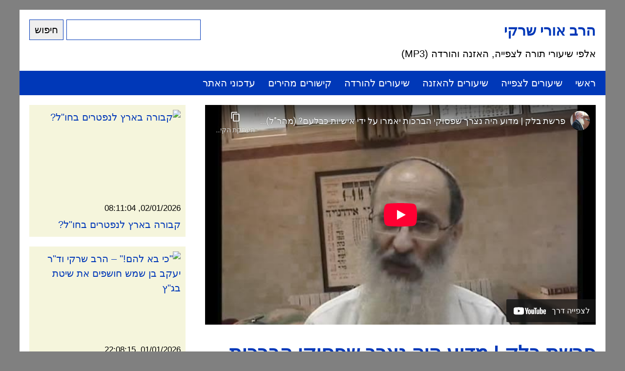

--- FILE ---
content_type: text/html; charset=UTF-8
request_url: https://ravsherki.com/video/1200
body_size: 38938
content:
<!DOCTYPE html>
<html dir="rtl" lang="he-IL">
<head>
<meta charset="UTF-8" />
<meta name="viewport" content="width=device-width, initial-scale=1" />
<title>הרב אורי שרקי - פרשת בלק | מדוע היה נצרך שפסוקי הברכות יאמרו על ידי אישיות כבלעם? (מהר&quot;ל) – הרב אורי שרקי</title>
<link rel="stylesheet" href="https://ravsherki.com/wordpress/wp-content/themes/ravsherki/style.css?1767381094" />



<meta name="description" content="פרשת בלק | מדוע היה נצרך שפסוקי הברכות יאמרו על ידי אישיות כבלעם? (מהר&quot;ל) – הרב אורי שרקי - אלפי שיעורי תורה מאת הרב אורי שרקי לצפייה, האזנה (MP3) והורדה ישירה" />

<meta property="og:image" content="https://img.youtube.com/vi/caZ5OxrIaQc/hqdefault.jpg" />
<meta property="og:image" content="https://img.youtube.com/vi/caZ5OxrIaQc/maxresdefault.jpg" />








</head>
<body>










<div class="wrapper">




<div class="header">


<div class="search">
<form action="https://ravsherki.com" method="get">
    <input type="text" name="s" value="" />
    <input type="submit" value="חיפוש" />
</form></div>

<h2 title="הרב אורי שרקי" class="site-name"><a href="https://ravsherki.com">הרב אורי שרקי</a></h2>
<p title="אלפי שיעורי תורה לצפייה, האזנה והורדה (MP3)" class="site-description">אלפי שיעורי תורה לצפייה, האזנה והורדה (MP3)</p>

</div>

<div class="menu-%d7%aa%d7%a4%d7%a8%d7%99%d7%98-%d7%a2%d7%9c%d7%99%d7%95%d7%9f-container"><ul id="menu-%d7%aa%d7%a4%d7%a8%d7%99%d7%98-%d7%a2%d7%9c%d7%99%d7%95%d7%9f" class="menu"><li id="menu-item-2648" class="menu-item menu-item-type-custom menu-item-object-custom menu-item-home menu-item-2648"><a href="https://ravsherki.com/">ראשי</a></li>
<li id="menu-item-1562" class="menu-item menu-item-type-post_type_archive menu-item-object-video menu-item-1562"><a href="https://ravsherki.com/video">שיעורים לצפייה</a></li>
<li id="menu-item-2638" class="menu-item menu-item-type-post_type_archive menu-item-object-audio menu-item-2638"><a href="https://ravsherki.com/audio">שיעורים להאזנה</a></li>
<li id="menu-item-2649" class="menu-item menu-item-type-post_type menu-item-object-page menu-item-2649"><a href="https://ravsherki.com/downloads">שיעורים להורדה</a></li>
<li id="menu-item-23" class="menu-item menu-item-type-post_type menu-item-object-page menu-item-23"><a href="https://ravsherki.com/links">קישורים מהירים</a></li>
<li id="menu-item-2643" class="menu-item menu-item-type-post_type menu-item-object-page menu-item-2643"><a href="https://ravsherki.com/updates">עדכוני האתר</a></li>
</ul></div>
<div class="content">











<div class="single">

<iframe loading="lazy" width="800" height="450" src="https://www.youtube-nocookie.com/embed/caZ5OxrIaQc?autoplay=0&cc_lang_pref=he&cc_load_policy=0&fs=1&hl=he&iv_load_policy=3&rel=0" frameborder="0" allowfullscreen></iframe>

<h1>פרשת בלק | מדוע היה נצרך שפסוקי הברכות יאמרו על ידי אישיות כבלעם? (מהר&quot;ל) – הרב אורי שרקי</h1>

<p class="post-meta">15/05/2011, 07:56:47</p>



</div>



<div class="sidebar">

<div class="sidebar-items">


    <div class="sidebar-item">
        
        <div class="sidebar-item-thumbnail">
            <a href="https://ravsherki.com/video/10358" title="קבורה בארץ לנפטרים בחו&quot;ל?">
                <img src="https://img.youtube.com/vi/suHqW43iNss/mqdefault.jpg" title="קבורה בארץ לנפטרים בחו&quot;ל?" alt="קבורה בארץ לנפטרים בחו&quot;ל?" loading="lazy" />            </a>
        </div>
    
        <div class="sidebar-item-date">
            <small>02/01/2026, 08:11:04</small>
        </div>
    
        <div class="sidebar-item-title">
            <a href="https://ravsherki.com/video/10358" title="קבורה בארץ לנפטרים בחו&quot;ל?">
                קבורה בארץ לנפטרים בחו&quot;ל?            </a>
        </div>
    
    </div>


    <div class="sidebar-item">
        
        <div class="sidebar-item-thumbnail">
            <a href="https://ravsherki.com/video/10357" title="&quot;כי בא להם!&quot; &#8211; הרב שרקי וד&quot;ר יעקב בן שמש חושפים את שיטת בג&quot;ץ">
                <img src="https://img.youtube.com/vi/5huMVdV_jzg/mqdefault.jpg" title="&quot;כי בא להם!&quot; &#8211; הרב שרקי וד&quot;ר יעקב בן שמש חושפים את שיטת בג&quot;ץ" alt="&quot;כי בא להם!&quot; &#8211; הרב שרקי וד&quot;ר יעקב בן שמש חושפים את שיטת בג&quot;ץ" loading="lazy" />            </a>
        </div>
    
        <div class="sidebar-item-date">
            <small>01/01/2026, 22:08:15</small>
        </div>
    
        <div class="sidebar-item-title">
            <a href="https://ravsherki.com/video/10357" title="&quot;כי בא להם!&quot; &#8211; הרב שרקי וד&quot;ר יעקב בן שמש חושפים את שיטת בג&quot;ץ">
                &quot;כי בא להם!&quot; &#8211; הרב שרקי וד&quot;ר יעקב בן שמש חושפים את שיטת בג&quot;ץ            </a>
        </div>
    
    </div>


    <div class="sidebar-item">
        
        <div class="sidebar-item-thumbnail">
            <a href="https://ravsherki.com/video/10355" title="וּשְׁלֹמֹה יָשַׁב עַל כִּסֵּא דָּוִד אָבִיו &#8211; שיעור 5 &#8211; מלכים א&#039; &#8211; פרק ב&#039;">
                <img src="https://img.youtube.com/vi/VadqcL8ynrY/mqdefault.jpg" title="וּשְׁלֹמֹה יָשַׁב עַל כִּסֵּא דָּוִד אָבִיו &#8211; שיעור 5 &#8211; מלכים א&#039; &#8211; פרק ב&#039;" alt="וּשְׁלֹמֹה יָשַׁב עַל כִּסֵּא דָּוִד אָבִיו &#8211; שיעור 5 &#8211; מלכים א&#039; &#8211; פרק ב&#039;" loading="lazy" />            </a>
        </div>
    
        <div class="sidebar-item-date">
            <small>01/01/2026, 07:32:03</small>
        </div>
    
        <div class="sidebar-item-title">
            <a href="https://ravsherki.com/video/10355" title="וּשְׁלֹמֹה יָשַׁב עַל כִּסֵּא דָּוִד אָבִיו &#8211; שיעור 5 &#8211; מלכים א&#039; &#8211; פרק ב&#039;">
                וּשְׁלֹמֹה יָשַׁב עַל כִּסֵּא דָּוִד אָבִיו &#8211; שיעור 5 &#8211; מלכים א' &#8211; פרק ב'            </a>
        </div>
    
    </div>


    <div class="sidebar-item">
        
        <div class="sidebar-item-thumbnail">
            <a href="https://ravsherki.com/video/10354" title="וַיִּקְרְבוּ יְמֵי דָוִד לָמוּת &#8211; שיעור 4 &#8211; מלכים א&#039; &#8211; פרק ב&#039;">
                <img src="https://img.youtube.com/vi/MvuAX4EzedQ/mqdefault.jpg" title="וַיִּקְרְבוּ יְמֵי דָוִד לָמוּת &#8211; שיעור 4 &#8211; מלכים א&#039; &#8211; פרק ב&#039;" alt="וַיִּקְרְבוּ יְמֵי דָוִד לָמוּת &#8211; שיעור 4 &#8211; מלכים א&#039; &#8211; פרק ב&#039;" loading="lazy" />            </a>
        </div>
    
        <div class="sidebar-item-date">
            <small>31/12/2025, 07:31:25</small>
        </div>
    
        <div class="sidebar-item-title">
            <a href="https://ravsherki.com/video/10354" title="וַיִּקְרְבוּ יְמֵי דָוִד לָמוּת &#8211; שיעור 4 &#8211; מלכים א&#039; &#8211; פרק ב&#039;">
                וַיִּקְרְבוּ יְמֵי דָוִד לָמוּת &#8211; שיעור 4 &#8211; מלכים א' &#8211; פרק ב'            </a>
        </div>
    
    </div>


    <div class="sidebar-item">
        
        <div class="sidebar-item-thumbnail">
            <a href="https://ravsherki.com/video/10352" title="המלכת שלמה &#8211; שיעור 3 &#8211; מלכים א&#039; &#8211; פרק א&#039;">
                <img src="https://img.youtube.com/vi/9lgBPe0RrOg/mqdefault.jpg" title="המלכת שלמה &#8211; שיעור 3 &#8211; מלכים א&#039; &#8211; פרק א&#039;" alt="המלכת שלמה &#8211; שיעור 3 &#8211; מלכים א&#039; &#8211; פרק א&#039;" loading="lazy" />            </a>
        </div>
    
        <div class="sidebar-item-date">
            <small>30/12/2025, 07:31:13</small>
        </div>
    
        <div class="sidebar-item-title">
            <a href="https://ravsherki.com/video/10352" title="המלכת שלמה &#8211; שיעור 3 &#8211; מלכים א&#039; &#8211; פרק א&#039;">
                המלכת שלמה &#8211; שיעור 3 &#8211; מלכים א' &#8211; פרק א'            </a>
        </div>
    
    </div>


    <div class="sidebar-item">
        
        <div class="sidebar-item-thumbnail">
            <a href="https://ravsherki.com/video/10351" title="ניסיון המלכת אדוניהו &#8211; שיעור 2 &#8211; מלכים א&#039; &#8211; פרק א&#039;">
                <img src="https://img.youtube.com/vi/TKToaB_yUp8/mqdefault.jpg" title="ניסיון המלכת אדוניהו &#8211; שיעור 2 &#8211; מלכים א&#039; &#8211; פרק א&#039;" alt="ניסיון המלכת אדוניהו &#8211; שיעור 2 &#8211; מלכים א&#039; &#8211; פרק א&#039;" loading="lazy" />            </a>
        </div>
    
        <div class="sidebar-item-date">
            <small>29/12/2025, 07:33:48</small>
        </div>
    
        <div class="sidebar-item-title">
            <a href="https://ravsherki.com/video/10351" title="ניסיון המלכת אדוניהו &#8211; שיעור 2 &#8211; מלכים א&#039; &#8211; פרק א&#039;">
                ניסיון המלכת אדוניהו &#8211; שיעור 2 &#8211; מלכים א' &#8211; פרק א'            </a>
        </div>
    
    </div>


    <div class="sidebar-item">
        
        <div class="sidebar-item-thumbnail">
            <a href="https://ravsherki.com/video/10348" title="הקדמה לספר מלכים &#8211; שיעור 1 &#8211; מלכים א&#039; &#8211; פרק א&#039;">
                <img src="https://img.youtube.com/vi/Eo9SX6Ee61k/mqdefault.jpg" title="הקדמה לספר מלכים &#8211; שיעור 1 &#8211; מלכים א&#039; &#8211; פרק א&#039;" alt="הקדמה לספר מלכים &#8211; שיעור 1 &#8211; מלכים א&#039; &#8211; פרק א&#039;" loading="lazy" />            </a>
        </div>
    
        <div class="sidebar-item-date">
            <small>28/12/2025, 07:38:44</small>
        </div>
    
        <div class="sidebar-item-title">
            <a href="https://ravsherki.com/video/10348" title="הקדמה לספר מלכים &#8211; שיעור 1 &#8211; מלכים א&#039; &#8211; פרק א&#039;">
                הקדמה לספר מלכים &#8211; שיעור 1 &#8211; מלכים א' &#8211; פרק א'            </a>
        </div>
    
    </div>


    <div class="sidebar-item">
        
        <div class="sidebar-item-thumbnail">
            <a href="https://ravsherki.com/video/10346" title="הסיבות למחלוקות בישראל">
                <img src="https://img.youtube.com/vi/uZpM7i9sMvY/mqdefault.jpg" title="הסיבות למחלוקות בישראל" alt="הסיבות למחלוקות בישראל" loading="lazy" />            </a>
        </div>
    
        <div class="sidebar-item-date">
            <small>26/12/2025, 08:07:43</small>
        </div>
    
        <div class="sidebar-item-title">
            <a href="https://ravsherki.com/video/10346" title="הסיבות למחלוקות בישראל">
                הסיבות למחלוקות בישראל            </a>
        </div>
    
    </div>


    <div class="sidebar-item">
        
        <div class="sidebar-item-thumbnail">
            <a href="https://ravsherki.com/video/10345" title="מי ימשיך את החשמונאים?">
                <img src="https://img.youtube.com/vi/irsB_2qPpGQ/mqdefault.jpg" title="מי ימשיך את החשמונאים?" alt="מי ימשיך את החשמונאים?" loading="lazy" />            </a>
        </div>
    
        <div class="sidebar-item-date">
            <small>25/12/2025, 14:29:18</small>
        </div>
    
        <div class="sidebar-item-title">
            <a href="https://ravsherki.com/video/10345" title="מי ימשיך את החשמונאים?">
                מי ימשיך את החשמונאים?            </a>
        </div>
    
    </div>


    <div class="sidebar-item">
        
        <div class="sidebar-item-thumbnail">
            <a href="https://ravsherki.com/video/10344" title="הכנות לבניין המקדש &#8211; שיעור 130 &#8211; שמואל ב&#039; &#8211; פרק כ&quot;ד">
                <img src="https://img.youtube.com/vi/iNsTqoX4WrI/mqdefault.jpg" title="הכנות לבניין המקדש &#8211; שיעור 130 &#8211; שמואל ב&#039; &#8211; פרק כ&quot;ד" alt="הכנות לבניין המקדש &#8211; שיעור 130 &#8211; שמואל ב&#039; &#8211; פרק כ&quot;ד" loading="lazy" />            </a>
        </div>
    
        <div class="sidebar-item-date">
            <small>25/12/2025, 07:32:16</small>
        </div>
    
        <div class="sidebar-item-title">
            <a href="https://ravsherki.com/video/10344" title="הכנות לבניין המקדש &#8211; שיעור 130 &#8211; שמואל ב&#039; &#8211; פרק כ&quot;ד">
                הכנות לבניין המקדש &#8211; שיעור 130 &#8211; שמואל ב' &#8211; פרק כ&quot;ד            </a>
        </div>
    
    </div>


    <div class="sidebar-item">
        
        <div class="sidebar-item-thumbnail">
            <a href="https://ravsherki.com/video/10343" title="וַיִּנָּחֶם ה&#039; אֶל הָרָעָה &#8211; שיעור 129 &#8211; שמואל ב&#039; &#8211; פרק כ&quot;ד">
                <img src="https://img.youtube.com/vi/FcIml2N8zM4/mqdefault.jpg" title="וַיִּנָּחֶם ה&#039; אֶל הָרָעָה &#8211; שיעור 129 &#8211; שמואל ב&#039; &#8211; פרק כ&quot;ד" alt="וַיִּנָּחֶם ה&#039; אֶל הָרָעָה &#8211; שיעור 129 &#8211; שמואל ב&#039; &#8211; פרק כ&quot;ד" loading="lazy" />            </a>
        </div>
    
        <div class="sidebar-item-date">
            <small>24/12/2025, 07:27:06</small>
        </div>
    
        <div class="sidebar-item-title">
            <a href="https://ravsherki.com/video/10343" title="וַיִּנָּחֶם ה&#039; אֶל הָרָעָה &#8211; שיעור 129 &#8211; שמואל ב&#039; &#8211; פרק כ&quot;ד">
                וַיִּנָּחֶם ה' אֶל הָרָעָה &#8211; שיעור 129 &#8211; שמואל ב' &#8211; פרק כ&quot;ד            </a>
        </div>
    
    </div>


    <div class="sidebar-item">
        
        <div class="sidebar-item-thumbnail">
            <a href="https://ravsherki.com/video/10340" title="אין הברכה מצויה אלא בדבר הסמוי מן העין &#8211; שיעור 128 &#8211; שמואל ב&#039; &#8211; פרק כ&quot;ד">
                <img src="https://img.youtube.com/vi/QLKI0_lkFvk/mqdefault.jpg" title="אין הברכה מצויה אלא בדבר הסמוי מן העין &#8211; שיעור 128 &#8211; שמואל ב&#039; &#8211; פרק כ&quot;ד" alt="אין הברכה מצויה אלא בדבר הסמוי מן העין &#8211; שיעור 128 &#8211; שמואל ב&#039; &#8211; פרק כ&quot;ד" loading="lazy" />            </a>
        </div>
    
        <div class="sidebar-item-date">
            <small>23/12/2025, 07:27:48</small>
        </div>
    
        <div class="sidebar-item-title">
            <a href="https://ravsherki.com/video/10340" title="אין הברכה מצויה אלא בדבר הסמוי מן העין &#8211; שיעור 128 &#8211; שמואל ב&#039; &#8211; פרק כ&quot;ד">
                אין הברכה מצויה אלא בדבר הסמוי מן העין &#8211; שיעור 128 &#8211; שמואל ב' &#8211; פרק כ&quot;ד            </a>
        </div>
    
    </div>


    <div class="sidebar-item">
        
        <div class="sidebar-item-thumbnail">
            <a href="https://ravsherki.com/video/10339" title="הזיק הנשמתי בתורה ובמלחמה &#8211; שיעור 127 &#8211; שמואל ב&#039; &#8211; פרק כ&quot;ג">
                <img src="https://img.youtube.com/vi/fTFczjd4dBk/mqdefault.jpg" title="הזיק הנשמתי בתורה ובמלחמה &#8211; שיעור 127 &#8211; שמואל ב&#039; &#8211; פרק כ&quot;ג" alt="הזיק הנשמתי בתורה ובמלחמה &#8211; שיעור 127 &#8211; שמואל ב&#039; &#8211; פרק כ&quot;ג" loading="lazy" />            </a>
        </div>
    
        <div class="sidebar-item-date">
            <small>22/12/2025, 07:35:44</small>
        </div>
    
        <div class="sidebar-item-title">
            <a href="https://ravsherki.com/video/10339" title="הזיק הנשמתי בתורה ובמלחמה &#8211; שיעור 127 &#8211; שמואל ב&#039; &#8211; פרק כ&quot;ג">
                הזיק הנשמתי בתורה ובמלחמה &#8211; שיעור 127 &#8211; שמואל ב' &#8211; פרק כ&quot;ג            </a>
        </div>
    
    </div>


    <div class="sidebar-item">
        
        <div class="sidebar-item-thumbnail">
            <a href="https://ravsherki.com/video/10338" title="תורה שמחוברת למלכות &#8211; שיעור 126  &#8211; שמואל ב&#039; &#8211; פרק כ&quot;ג">
                <img src="https://img.youtube.com/vi/ptLgGGMsdS0/mqdefault.jpg" title="תורה שמחוברת למלכות &#8211; שיעור 126  &#8211; שמואל ב&#039; &#8211; פרק כ&quot;ג" alt="תורה שמחוברת למלכות &#8211; שיעור 126  &#8211; שמואל ב&#039; &#8211; פרק כ&quot;ג" loading="lazy" />            </a>
        </div>
    
        <div class="sidebar-item-date">
            <small>21/12/2025, 07:41:48</small>
        </div>
    
        <div class="sidebar-item-title">
            <a href="https://ravsherki.com/video/10338" title="תורה שמחוברת למלכות &#8211; שיעור 126  &#8211; שמואל ב&#039; &#8211; פרק כ&quot;ג">
                תורה שמחוברת למלכות &#8211; שיעור 126  &#8211; שמואל ב' &#8211; פרק כ&quot;ג            </a>
        </div>
    
    </div>


    <div class="sidebar-item">
        
        <div class="sidebar-item-thumbnail">
            <a href="https://ravsherki.com/video/10336" title="נר חנוכה מצוה להניחה על פתח ביתו מבחוץ &#8211; ובשעת הסכנה מניחה על שולחנו ודיו">
                <img src="https://img.youtube.com/vi/n8D5-Eg9KkY/mqdefault.jpg" title="נר חנוכה מצוה להניחה על פתח ביתו מבחוץ &#8211; ובשעת הסכנה מניחה על שולחנו ודיו" alt="נר חנוכה מצוה להניחה על פתח ביתו מבחוץ &#8211; ובשעת הסכנה מניחה על שולחנו ודיו" loading="lazy" />            </a>
        </div>
    
        <div class="sidebar-item-date">
            <small>19/12/2025, 08:16:29</small>
        </div>
    
        <div class="sidebar-item-title">
            <a href="https://ravsherki.com/video/10336" title="נר חנוכה מצוה להניחה על פתח ביתו מבחוץ &#8211; ובשעת הסכנה מניחה על שולחנו ודיו">
                נר חנוכה מצוה להניחה על פתח ביתו מבחוץ &#8211; ובשעת הסכנה מניחה על שולחנו ודיו            </a>
        </div>
    
    </div>


    <div class="sidebar-item">
        
        <div class="sidebar-item-thumbnail">
            <a href="https://ravsherki.com/video/10356" title="מברית דמים לברית אמת היחסים בין ישראל לדרוזים &#8211; סוגיה ישראלית פרק 4 הרב שרקי &amp; מרד החליפים">
                <img src="https://img.youtube.com/vi/L4otz_mM5bU/mqdefault.jpg" title="מברית דמים לברית אמת היחסים בין ישראל לדרוזים &#8211; סוגיה ישראלית פרק 4 הרב שרקי &amp; מרד החליפים" alt="מברית דמים לברית אמת היחסים בין ישראל לדרוזים &#8211; סוגיה ישראלית פרק 4 הרב שרקי &amp; מרד החליפים" loading="lazy" />            </a>
        </div>
    
        <div class="sidebar-item-date">
            <small>18/12/2025, 09:09:45</small>
        </div>
    
        <div class="sidebar-item-title">
            <a href="https://ravsherki.com/video/10356" title="מברית דמים לברית אמת היחסים בין ישראל לדרוזים &#8211; סוגיה ישראלית פרק 4 הרב שרקי &amp; מרד החליפים">
                מברית דמים לברית אמת היחסים בין ישראל לדרוזים &#8211; סוגיה ישראלית פרק 4 הרב שרקי &amp; מרד החליפים            </a>
        </div>
    
    </div>


    <div class="sidebar-item">
        
        <div class="sidebar-item-thumbnail">
            <a href="https://ravsherki.com/video/10335" title="הוּא עֲדִינוֹ הָעֶצְנִי &#8211; שיעור 125 &#8211; שמואל ב&#039; &#8211; פרק כ&quot;ג">
                <img src="https://img.youtube.com/vi/3mgY7r0UhsU/mqdefault.jpg" title="הוּא עֲדִינוֹ הָעֶצְנִי &#8211; שיעור 125 &#8211; שמואל ב&#039; &#8211; פרק כ&quot;ג" alt="הוּא עֲדִינוֹ הָעֶצְנִי &#8211; שיעור 125 &#8211; שמואל ב&#039; &#8211; פרק כ&quot;ג" loading="lazy" />            </a>
        </div>
    
        <div class="sidebar-item-date">
            <small>16/12/2025, 07:42:37</small>
        </div>
    
        <div class="sidebar-item-title">
            <a href="https://ravsherki.com/video/10335" title="הוּא עֲדִינוֹ הָעֶצְנִי &#8211; שיעור 125 &#8211; שמואל ב&#039; &#8211; פרק כ&quot;ג">
                הוּא עֲדִינוֹ הָעֶצְנִי &#8211; שיעור 125 &#8211; שמואל ב' &#8211; פרק כ&quot;ג            </a>
        </div>
    
    </div>


    <div class="sidebar-item">
        
        <div class="sidebar-item-thumbnail">
            <a href="https://ravsherki.com/video/10334" title="וְאֵלֶּה דִּבְרֵי דָוִד הָאַחֲרֹנִים &#8211; שיעור 123 &#8211; שמואל ב&#039; &#8211; פרק כ&quot;ג">
                <img src="https://img.youtube.com/vi/WV34B1jR_NA/mqdefault.jpg" title="וְאֵלֶּה דִּבְרֵי דָוִד הָאַחֲרֹנִים &#8211; שיעור 123 &#8211; שמואל ב&#039; &#8211; פרק כ&quot;ג" alt="וְאֵלֶּה דִּבְרֵי דָוִד הָאַחֲרֹנִים &#8211; שיעור 123 &#8211; שמואל ב&#039; &#8211; פרק כ&quot;ג" loading="lazy" />            </a>
        </div>
    
        <div class="sidebar-item-date">
            <small>15/12/2025, 07:28:28</small>
        </div>
    
        <div class="sidebar-item-title">
            <a href="https://ravsherki.com/video/10334" title="וְאֵלֶּה דִּבְרֵי דָוִד הָאַחֲרֹנִים &#8211; שיעור 123 &#8211; שמואל ב&#039; &#8211; פרק כ&quot;ג">
                וְאֵלֶּה דִּבְרֵי דָוִד הָאַחֲרֹנִים &#8211; שיעור 123 &#8211; שמואל ב' &#8211; פרק כ&quot;ג            </a>
        </div>
    
    </div>


    <div class="sidebar-item">
        
        <div class="sidebar-item-thumbnail">
            <a href="https://ravsherki.com/video/10331" title="האם יש ערך לנקמה? &#8211; שיעור 123 &#8211; שמואל ב&#039; &#8211; פרק כ&quot;ב">
                <img src="https://img.youtube.com/vi/xVTs41dNrso/mqdefault.jpg" title="האם יש ערך לנקמה? &#8211; שיעור 123 &#8211; שמואל ב&#039; &#8211; פרק כ&quot;ב" alt="האם יש ערך לנקמה? &#8211; שיעור 123 &#8211; שמואל ב&#039; &#8211; פרק כ&quot;ב" loading="lazy" />            </a>
        </div>
    
        <div class="sidebar-item-date">
            <small>14/12/2025, 07:31:14</small>
        </div>
    
        <div class="sidebar-item-title">
            <a href="https://ravsherki.com/video/10331" title="האם יש ערך לנקמה? &#8211; שיעור 123 &#8211; שמואל ב&#039; &#8211; פרק כ&quot;ב">
                האם יש ערך לנקמה? &#8211; שיעור 123 &#8211; שמואל ב' &#8211; פרק כ&quot;ב            </a>
        </div>
    
    </div>


    <div class="sidebar-item">
        
        <div class="sidebar-item-thumbnail">
            <a href="https://ravsherki.com/video/10329" title="התחדשות מלכות בית דוד">
                <img src="https://img.youtube.com/vi/o3x5jVpZlFU/mqdefault.jpg" title="התחדשות מלכות בית דוד" alt="התחדשות מלכות בית דוד" loading="lazy" />            </a>
        </div>
    
        <div class="sidebar-item-date">
            <small>12/12/2025, 08:07:10</small>
        </div>
    
        <div class="sidebar-item-title">
            <a href="https://ravsherki.com/video/10329" title="התחדשות מלכות בית דוד">
                התחדשות מלכות בית דוד            </a>
        </div>
    
    </div>


    <div class="sidebar-item">
        
        <div class="sidebar-item-thumbnail">
            <a href="https://ravsherki.com/video/10327" title="נביא   ילד, חכם וטיפש הרב שרקי ואושרת קוטלר">
                <img src="https://img.youtube.com/vi/XMNOnXeuc0I/mqdefault.jpg" title="נביא   ילד, חכם וטיפש הרב שרקי ואושרת קוטלר" alt="נביא   ילד, חכם וטיפש הרב שרקי ואושרת קוטלר" loading="lazy" />            </a>
        </div>
    
        <div class="sidebar-item-date">
            <small>11/12/2025, 22:04:16</small>
        </div>
    
        <div class="sidebar-item-title">
            <a href="https://ravsherki.com/video/10327" title="נביא   ילד, חכם וטיפש הרב שרקי ואושרת קוטלר">
                נביא   ילד, חכם וטיפש הרב שרקי ואושרת קוטלר            </a>
        </div>
    
    </div>


    <div class="sidebar-item">
        
        <div class="sidebar-item-thumbnail">
            <a href="https://ravsherki.com/video/10328" title="הכופר הגדול או הרב של החילונים? &#8211; הרב שרקי ואושרת קוטלר סוגיה ישראלית פרק 2">
                <img src="https://img.youtube.com/vi/kYyY2IAt1NM/mqdefault.jpg" title="הכופר הגדול או הרב של החילונים? &#8211; הרב שרקי ואושרת קוטלר סוגיה ישראלית פרק 2" alt="הכופר הגדול או הרב של החילונים? &#8211; הרב שרקי ואושרת קוטלר סוגיה ישראלית פרק 2" loading="lazy" />            </a>
        </div>
    
        <div class="sidebar-item-date">
            <small>11/12/2025, 21:49:39</small>
        </div>
    
        <div class="sidebar-item-title">
            <a href="https://ravsherki.com/video/10328" title="הכופר הגדול או הרב של החילונים? &#8211; הרב שרקי ואושרת קוטלר סוגיה ישראלית פרק 2">
                הכופר הגדול או הרב של החילונים? &#8211; הרב שרקי ואושרת קוטלר סוגיה ישראלית פרק 2            </a>
        </div>
    
    </div>


    <div class="sidebar-item">
        
        <div class="sidebar-item-thumbnail">
            <a href="https://ravsherki.com/video/10324" title="אֶרְדְּפָה אֹיְבַי וָאַשְׁמִידֵם וְלֹא אָשׁוּב עַד כַּלּוֹתָם &#8211; שיעור 122 &#8211; שמואל ב&#039; &#8211; פרק כ&quot;ב">
                <img src="https://img.youtube.com/vi/LVcAEGRaAT4/mqdefault.jpg" title="אֶרְדְּפָה אֹיְבַי וָאַשְׁמִידֵם וְלֹא אָשׁוּב עַד כַּלּוֹתָם &#8211; שיעור 122 &#8211; שמואל ב&#039; &#8211; פרק כ&quot;ב" alt="אֶרְדְּפָה אֹיְבַי וָאַשְׁמִידֵם וְלֹא אָשׁוּב עַד כַּלּוֹתָם &#8211; שיעור 122 &#8211; שמואל ב&#039; &#8211; פרק כ&quot;ב" loading="lazy" />            </a>
        </div>
    
        <div class="sidebar-item-date">
            <small>11/12/2025, 07:31:19</small>
        </div>
    
        <div class="sidebar-item-title">
            <a href="https://ravsherki.com/video/10324" title="אֶרְדְּפָה אֹיְבַי וָאַשְׁמִידֵם וְלֹא אָשׁוּב עַד כַּלּוֹתָם &#8211; שיעור 122 &#8211; שמואל ב&#039; &#8211; פרק כ&quot;ב">
                אֶרְדְּפָה אֹיְבַי וָאַשְׁמִידֵם וְלֹא אָשׁוּב עַד כַּלּוֹתָם &#8211; שיעור 122 &#8211; שמואל ב' &#8211; פרק כ&quot;ב            </a>
        </div>
    
    </div>


    <div class="sidebar-item">
        
        <div class="sidebar-item-thumbnail">
            <a href="https://ravsherki.com/video/10323" title="דימוי בין מלחמות דוד למעמד הר סיני &#8211; שיעור 121 &#8211; שמואל ב&#039; &#8211; פרק כ&quot;ב">
                <img src="https://img.youtube.com/vi/35Bb6V_5cSg/mqdefault.jpg" title="דימוי בין מלחמות דוד למעמד הר סיני &#8211; שיעור 121 &#8211; שמואל ב&#039; &#8211; פרק כ&quot;ב" alt="דימוי בין מלחמות דוד למעמד הר סיני &#8211; שיעור 121 &#8211; שמואל ב&#039; &#8211; פרק כ&quot;ב" loading="lazy" />            </a>
        </div>
    
        <div class="sidebar-item-date">
            <small>10/12/2025, 07:29:32</small>
        </div>
    
        <div class="sidebar-item-title">
            <a href="https://ravsherki.com/video/10323" title="דימוי בין מלחמות דוד למעמד הר סיני &#8211; שיעור 121 &#8211; שמואל ב&#039; &#8211; פרק כ&quot;ב">
                דימוי בין מלחמות דוד למעמד הר סיני &#8211; שיעור 121 &#8211; שמואל ב' &#8211; פרק כ&quot;ב            </a>
        </div>
    
    </div>


    <div class="sidebar-item">
        
        <div class="sidebar-item-thumbnail">
            <a href="https://ravsherki.com/video/10322" title="שירת דוד &#8211; שיעור 120 &#8211; שמואל ב&#039; &#8211; פרק כ&quot;ב">
                <img src="https://img.youtube.com/vi/Jpb1FjCRMKc/mqdefault.jpg" title="שירת דוד &#8211; שיעור 120 &#8211; שמואל ב&#039; &#8211; פרק כ&quot;ב" alt="שירת דוד &#8211; שיעור 120 &#8211; שמואל ב&#039; &#8211; פרק כ&quot;ב" loading="lazy" />            </a>
        </div>
    
        <div class="sidebar-item-date">
            <small>09/12/2025, 07:25:51</small>
        </div>
    
        <div class="sidebar-item-title">
            <a href="https://ravsherki.com/video/10322" title="שירת דוד &#8211; שיעור 120 &#8211; שמואל ב&#039; &#8211; פרק כ&quot;ב">
                שירת דוד &#8211; שיעור 120 &#8211; שמואל ב' &#8211; פרק כ&quot;ב            </a>
        </div>
    
    </div>


    <div class="sidebar-item">
        
        <div class="sidebar-item-thumbnail">
            <a href="https://ravsherki.com/video/10321" title="לכו לעזה &#8211; והפעם באמת | הרב אורי שרקי">
                <img src="https://img.youtube.com/vi/ph4AVEzeg_Y/mqdefault.jpg" title="לכו לעזה &#8211; והפעם באמת | הרב אורי שרקי" alt="לכו לעזה &#8211; והפעם באמת | הרב אורי שרקי" loading="lazy" />            </a>
        </div>
    
        <div class="sidebar-item-date">
            <small>08/12/2025, 17:20:25</small>
        </div>
    
        <div class="sidebar-item-title">
            <a href="https://ravsherki.com/video/10321" title="לכו לעזה &#8211; והפעם באמת | הרב אורי שרקי">
                לכו לעזה &#8211; והפעם באמת | הרב אורי שרקי            </a>
        </div>
    
    </div>


    <div class="sidebar-item">
        
        <div class="sidebar-item-thumbnail">
            <a href="https://ravsherki.com/video/10320" title="מלחמות דוד נגד ילידי הָֽרָפָֽה &#8211; שיעור 119 &#8211; שמואל ב&#039; &#8211; פרק כ&quot;א">
                <img src="https://img.youtube.com/vi/Xzr-OsTLYQo/mqdefault.jpg" title="מלחמות דוד נגד ילידי הָֽרָפָֽה &#8211; שיעור 119 &#8211; שמואל ב&#039; &#8211; פרק כ&quot;א" alt="מלחמות דוד נגד ילידי הָֽרָפָֽה &#8211; שיעור 119 &#8211; שמואל ב&#039; &#8211; פרק כ&quot;א" loading="lazy" />            </a>
        </div>
    
        <div class="sidebar-item-date">
            <small>08/12/2025, 07:30:46</small>
        </div>
    
        <div class="sidebar-item-title">
            <a href="https://ravsherki.com/video/10320" title="מלחמות דוד נגד ילידי הָֽרָפָֽה &#8211; שיעור 119 &#8211; שמואל ב&#039; &#8211; פרק כ&quot;א">
                מלחמות דוד נגד ילידי הָֽרָפָֽה &#8211; שיעור 119 &#8211; שמואל ב' &#8211; פרק כ&quot;א            </a>
        </div>
    
    </div>


    <div class="sidebar-item">
        
        <div class="sidebar-item-thumbnail">
            <a href="https://ravsherki.com/video/10317" title="כבוד לגופות ממשפחת שאול &#8211; שיעור 118 &#8211; שמואל ב&#039; &#8211; פרק כ&quot;א">
                <img src="https://img.youtube.com/vi/AewuC2rdRko/mqdefault.jpg" title="כבוד לגופות ממשפחת שאול &#8211; שיעור 118 &#8211; שמואל ב&#039; &#8211; פרק כ&quot;א" alt="כבוד לגופות ממשפחת שאול &#8211; שיעור 118 &#8211; שמואל ב&#039; &#8211; פרק כ&quot;א" loading="lazy" />            </a>
        </div>
    
        <div class="sidebar-item-date">
            <small>07/12/2025, 07:29:13</small>
        </div>
    
        <div class="sidebar-item-title">
            <a href="https://ravsherki.com/video/10317" title="כבוד לגופות ממשפחת שאול &#8211; שיעור 118 &#8211; שמואל ב&#039; &#8211; פרק כ&quot;א">
                כבוד לגופות ממשפחת שאול &#8211; שיעור 118 &#8211; שמואל ב' &#8211; פרק כ&quot;א            </a>
        </div>
    
    </div>


    <div class="sidebar-item">
        
        <div class="sidebar-item-thumbnail">
            <a href="https://ravsherki.com/video/10315" title="מה בין הלל להודאה?">
                <img src="https://img.youtube.com/vi/W5S3GbBSrs4/mqdefault.jpg" title="מה בין הלל להודאה?" alt="מה בין הלל להודאה?" loading="lazy" />            </a>
        </div>
    
        <div class="sidebar-item-date">
            <small>05/12/2025, 08:11:32</small>
        </div>
    
        <div class="sidebar-item-title">
            <a href="https://ravsherki.com/video/10315" title="מה בין הלל להודאה?">
                מה בין הלל להודאה?            </a>
        </div>
    
    </div>


    <div class="sidebar-item">
        
        <div class="sidebar-item-thumbnail">
            <a href="https://ravsherki.com/video/10314" title="עמי ארצות או גדולי תורה? הרב אורי שרקי עונה לטענות על הציונות הדתית | סוגיה ישראלית">
                <img src="https://img.youtube.com/vi/FFEljvRaTzQ/mqdefault.jpg" title="עמי ארצות או גדולי תורה? הרב אורי שרקי עונה לטענות על הציונות הדתית | סוגיה ישראלית" alt="עמי ארצות או גדולי תורה? הרב אורי שרקי עונה לטענות על הציונות הדתית | סוגיה ישראלית" loading="lazy" />            </a>
        </div>
    
        <div class="sidebar-item-date">
            <small>05/12/2025, 01:31:11</small>
        </div>
    
        <div class="sidebar-item-title">
            <a href="https://ravsherki.com/video/10314" title="עמי ארצות או גדולי תורה? הרב אורי שרקי עונה לטענות על הציונות הדתית | סוגיה ישראלית">
                עמי ארצות או גדולי תורה? הרב אורי שרקי עונה לטענות על הציונות הדתית | סוגיה ישראלית            </a>
        </div>
    
    </div>



</div>

</div>





<div class="clear"></div>



</div>


<div class="menu-%d7%aa%d7%a4%d7%a8%d7%99%d7%98-%d7%aa%d7%97%d7%aa%d7%95%d7%9f-container"><ul id="menu-%d7%aa%d7%a4%d7%a8%d7%99%d7%98-%d7%aa%d7%97%d7%aa%d7%95%d7%9f" class="menu"><li id="menu-item-2639" class="menu-item menu-item-type-post_type menu-item-object-page menu-item-2639"><a href="https://ravsherki.com/contact">יצירת קשר</a></li>
<li id="menu-item-2642" class="menu-item menu-item-type-post_type menu-item-object-page menu-item-2642"><a href="https://ravsherki.com/about">על אודות</a></li>
<li id="menu-item-2640" class="menu-item menu-item-type-post_type menu-item-object-page menu-item-2640"><a href="https://ravsherki.com/shalom-yochai-sherki">לע&quot;נ הקדוש שלום יוחאי הי&quot;ד</a></li>
</ul></div>


<div class="footer">


<p><b><a href="https://ravsherki.com">הרב אורי שרקי</a></b> - אלפי שיעורי תורה לצפייה, האזנה והורדה (MP3)</p>

    
</div>




</div>





<script>
    function pauseOtherMediaElements() {
        var mediaElements = document.querySelectorAll('audio, video');
        for (var i = 0; i < mediaElements.length; i++) {
            if (mediaElements[i] !== event.target) {
                mediaElements[i].pause();
            }
        }
    }
    
    var mediaElements = document.querySelectorAll('audio, video');
    for (var i = 0; i < mediaElements.length; i++) {
        mediaElements[i].addEventListener('play', pauseOtherMediaElements);
    }
</script>




</body>
</html>

--- FILE ---
content_type: text/html; charset=utf-8
request_url: https://www.youtube-nocookie.com/embed/caZ5OxrIaQc?autoplay=0&cc_lang_pref=he&cc_load_policy=0&fs=1&hl=he&iv_load_policy=3&rel=0
body_size: 47164
content:
<!DOCTYPE html><html lang="iw" dir="rtl" data-cast-api-enabled="true"><head><meta name="viewport" content="width=device-width, initial-scale=1"><script nonce="PH4DSMy95TmlYLPpfO0eLw">if ('undefined' == typeof Symbol || 'undefined' == typeof Symbol.iterator) {delete Array.prototype.entries;}</script><style name="www-roboto" nonce="WpX8-9ZkUxhd7wBlGfttuQ">@font-face{font-family:'Roboto';font-style:normal;font-weight:400;font-stretch:100%;src:url(//fonts.gstatic.com/s/roboto/v48/KFO7CnqEu92Fr1ME7kSn66aGLdTylUAMa3GUBHMdazTgWw.woff2)format('woff2');unicode-range:U+0460-052F,U+1C80-1C8A,U+20B4,U+2DE0-2DFF,U+A640-A69F,U+FE2E-FE2F;}@font-face{font-family:'Roboto';font-style:normal;font-weight:400;font-stretch:100%;src:url(//fonts.gstatic.com/s/roboto/v48/KFO7CnqEu92Fr1ME7kSn66aGLdTylUAMa3iUBHMdazTgWw.woff2)format('woff2');unicode-range:U+0301,U+0400-045F,U+0490-0491,U+04B0-04B1,U+2116;}@font-face{font-family:'Roboto';font-style:normal;font-weight:400;font-stretch:100%;src:url(//fonts.gstatic.com/s/roboto/v48/KFO7CnqEu92Fr1ME7kSn66aGLdTylUAMa3CUBHMdazTgWw.woff2)format('woff2');unicode-range:U+1F00-1FFF;}@font-face{font-family:'Roboto';font-style:normal;font-weight:400;font-stretch:100%;src:url(//fonts.gstatic.com/s/roboto/v48/KFO7CnqEu92Fr1ME7kSn66aGLdTylUAMa3-UBHMdazTgWw.woff2)format('woff2');unicode-range:U+0370-0377,U+037A-037F,U+0384-038A,U+038C,U+038E-03A1,U+03A3-03FF;}@font-face{font-family:'Roboto';font-style:normal;font-weight:400;font-stretch:100%;src:url(//fonts.gstatic.com/s/roboto/v48/KFO7CnqEu92Fr1ME7kSn66aGLdTylUAMawCUBHMdazTgWw.woff2)format('woff2');unicode-range:U+0302-0303,U+0305,U+0307-0308,U+0310,U+0312,U+0315,U+031A,U+0326-0327,U+032C,U+032F-0330,U+0332-0333,U+0338,U+033A,U+0346,U+034D,U+0391-03A1,U+03A3-03A9,U+03B1-03C9,U+03D1,U+03D5-03D6,U+03F0-03F1,U+03F4-03F5,U+2016-2017,U+2034-2038,U+203C,U+2040,U+2043,U+2047,U+2050,U+2057,U+205F,U+2070-2071,U+2074-208E,U+2090-209C,U+20D0-20DC,U+20E1,U+20E5-20EF,U+2100-2112,U+2114-2115,U+2117-2121,U+2123-214F,U+2190,U+2192,U+2194-21AE,U+21B0-21E5,U+21F1-21F2,U+21F4-2211,U+2213-2214,U+2216-22FF,U+2308-230B,U+2310,U+2319,U+231C-2321,U+2336-237A,U+237C,U+2395,U+239B-23B7,U+23D0,U+23DC-23E1,U+2474-2475,U+25AF,U+25B3,U+25B7,U+25BD,U+25C1,U+25CA,U+25CC,U+25FB,U+266D-266F,U+27C0-27FF,U+2900-2AFF,U+2B0E-2B11,U+2B30-2B4C,U+2BFE,U+3030,U+FF5B,U+FF5D,U+1D400-1D7FF,U+1EE00-1EEFF;}@font-face{font-family:'Roboto';font-style:normal;font-weight:400;font-stretch:100%;src:url(//fonts.gstatic.com/s/roboto/v48/KFO7CnqEu92Fr1ME7kSn66aGLdTylUAMaxKUBHMdazTgWw.woff2)format('woff2');unicode-range:U+0001-000C,U+000E-001F,U+007F-009F,U+20DD-20E0,U+20E2-20E4,U+2150-218F,U+2190,U+2192,U+2194-2199,U+21AF,U+21E6-21F0,U+21F3,U+2218-2219,U+2299,U+22C4-22C6,U+2300-243F,U+2440-244A,U+2460-24FF,U+25A0-27BF,U+2800-28FF,U+2921-2922,U+2981,U+29BF,U+29EB,U+2B00-2BFF,U+4DC0-4DFF,U+FFF9-FFFB,U+10140-1018E,U+10190-1019C,U+101A0,U+101D0-101FD,U+102E0-102FB,U+10E60-10E7E,U+1D2C0-1D2D3,U+1D2E0-1D37F,U+1F000-1F0FF,U+1F100-1F1AD,U+1F1E6-1F1FF,U+1F30D-1F30F,U+1F315,U+1F31C,U+1F31E,U+1F320-1F32C,U+1F336,U+1F378,U+1F37D,U+1F382,U+1F393-1F39F,U+1F3A7-1F3A8,U+1F3AC-1F3AF,U+1F3C2,U+1F3C4-1F3C6,U+1F3CA-1F3CE,U+1F3D4-1F3E0,U+1F3ED,U+1F3F1-1F3F3,U+1F3F5-1F3F7,U+1F408,U+1F415,U+1F41F,U+1F426,U+1F43F,U+1F441-1F442,U+1F444,U+1F446-1F449,U+1F44C-1F44E,U+1F453,U+1F46A,U+1F47D,U+1F4A3,U+1F4B0,U+1F4B3,U+1F4B9,U+1F4BB,U+1F4BF,U+1F4C8-1F4CB,U+1F4D6,U+1F4DA,U+1F4DF,U+1F4E3-1F4E6,U+1F4EA-1F4ED,U+1F4F7,U+1F4F9-1F4FB,U+1F4FD-1F4FE,U+1F503,U+1F507-1F50B,U+1F50D,U+1F512-1F513,U+1F53E-1F54A,U+1F54F-1F5FA,U+1F610,U+1F650-1F67F,U+1F687,U+1F68D,U+1F691,U+1F694,U+1F698,U+1F6AD,U+1F6B2,U+1F6B9-1F6BA,U+1F6BC,U+1F6C6-1F6CF,U+1F6D3-1F6D7,U+1F6E0-1F6EA,U+1F6F0-1F6F3,U+1F6F7-1F6FC,U+1F700-1F7FF,U+1F800-1F80B,U+1F810-1F847,U+1F850-1F859,U+1F860-1F887,U+1F890-1F8AD,U+1F8B0-1F8BB,U+1F8C0-1F8C1,U+1F900-1F90B,U+1F93B,U+1F946,U+1F984,U+1F996,U+1F9E9,U+1FA00-1FA6F,U+1FA70-1FA7C,U+1FA80-1FA89,U+1FA8F-1FAC6,U+1FACE-1FADC,U+1FADF-1FAE9,U+1FAF0-1FAF8,U+1FB00-1FBFF;}@font-face{font-family:'Roboto';font-style:normal;font-weight:400;font-stretch:100%;src:url(//fonts.gstatic.com/s/roboto/v48/KFO7CnqEu92Fr1ME7kSn66aGLdTylUAMa3OUBHMdazTgWw.woff2)format('woff2');unicode-range:U+0102-0103,U+0110-0111,U+0128-0129,U+0168-0169,U+01A0-01A1,U+01AF-01B0,U+0300-0301,U+0303-0304,U+0308-0309,U+0323,U+0329,U+1EA0-1EF9,U+20AB;}@font-face{font-family:'Roboto';font-style:normal;font-weight:400;font-stretch:100%;src:url(//fonts.gstatic.com/s/roboto/v48/KFO7CnqEu92Fr1ME7kSn66aGLdTylUAMa3KUBHMdazTgWw.woff2)format('woff2');unicode-range:U+0100-02BA,U+02BD-02C5,U+02C7-02CC,U+02CE-02D7,U+02DD-02FF,U+0304,U+0308,U+0329,U+1D00-1DBF,U+1E00-1E9F,U+1EF2-1EFF,U+2020,U+20A0-20AB,U+20AD-20C0,U+2113,U+2C60-2C7F,U+A720-A7FF;}@font-face{font-family:'Roboto';font-style:normal;font-weight:400;font-stretch:100%;src:url(//fonts.gstatic.com/s/roboto/v48/KFO7CnqEu92Fr1ME7kSn66aGLdTylUAMa3yUBHMdazQ.woff2)format('woff2');unicode-range:U+0000-00FF,U+0131,U+0152-0153,U+02BB-02BC,U+02C6,U+02DA,U+02DC,U+0304,U+0308,U+0329,U+2000-206F,U+20AC,U+2122,U+2191,U+2193,U+2212,U+2215,U+FEFF,U+FFFD;}@font-face{font-family:'Roboto';font-style:normal;font-weight:500;font-stretch:100%;src:url(//fonts.gstatic.com/s/roboto/v48/KFO7CnqEu92Fr1ME7kSn66aGLdTylUAMa3GUBHMdazTgWw.woff2)format('woff2');unicode-range:U+0460-052F,U+1C80-1C8A,U+20B4,U+2DE0-2DFF,U+A640-A69F,U+FE2E-FE2F;}@font-face{font-family:'Roboto';font-style:normal;font-weight:500;font-stretch:100%;src:url(//fonts.gstatic.com/s/roboto/v48/KFO7CnqEu92Fr1ME7kSn66aGLdTylUAMa3iUBHMdazTgWw.woff2)format('woff2');unicode-range:U+0301,U+0400-045F,U+0490-0491,U+04B0-04B1,U+2116;}@font-face{font-family:'Roboto';font-style:normal;font-weight:500;font-stretch:100%;src:url(//fonts.gstatic.com/s/roboto/v48/KFO7CnqEu92Fr1ME7kSn66aGLdTylUAMa3CUBHMdazTgWw.woff2)format('woff2');unicode-range:U+1F00-1FFF;}@font-face{font-family:'Roboto';font-style:normal;font-weight:500;font-stretch:100%;src:url(//fonts.gstatic.com/s/roboto/v48/KFO7CnqEu92Fr1ME7kSn66aGLdTylUAMa3-UBHMdazTgWw.woff2)format('woff2');unicode-range:U+0370-0377,U+037A-037F,U+0384-038A,U+038C,U+038E-03A1,U+03A3-03FF;}@font-face{font-family:'Roboto';font-style:normal;font-weight:500;font-stretch:100%;src:url(//fonts.gstatic.com/s/roboto/v48/KFO7CnqEu92Fr1ME7kSn66aGLdTylUAMawCUBHMdazTgWw.woff2)format('woff2');unicode-range:U+0302-0303,U+0305,U+0307-0308,U+0310,U+0312,U+0315,U+031A,U+0326-0327,U+032C,U+032F-0330,U+0332-0333,U+0338,U+033A,U+0346,U+034D,U+0391-03A1,U+03A3-03A9,U+03B1-03C9,U+03D1,U+03D5-03D6,U+03F0-03F1,U+03F4-03F5,U+2016-2017,U+2034-2038,U+203C,U+2040,U+2043,U+2047,U+2050,U+2057,U+205F,U+2070-2071,U+2074-208E,U+2090-209C,U+20D0-20DC,U+20E1,U+20E5-20EF,U+2100-2112,U+2114-2115,U+2117-2121,U+2123-214F,U+2190,U+2192,U+2194-21AE,U+21B0-21E5,U+21F1-21F2,U+21F4-2211,U+2213-2214,U+2216-22FF,U+2308-230B,U+2310,U+2319,U+231C-2321,U+2336-237A,U+237C,U+2395,U+239B-23B7,U+23D0,U+23DC-23E1,U+2474-2475,U+25AF,U+25B3,U+25B7,U+25BD,U+25C1,U+25CA,U+25CC,U+25FB,U+266D-266F,U+27C0-27FF,U+2900-2AFF,U+2B0E-2B11,U+2B30-2B4C,U+2BFE,U+3030,U+FF5B,U+FF5D,U+1D400-1D7FF,U+1EE00-1EEFF;}@font-face{font-family:'Roboto';font-style:normal;font-weight:500;font-stretch:100%;src:url(//fonts.gstatic.com/s/roboto/v48/KFO7CnqEu92Fr1ME7kSn66aGLdTylUAMaxKUBHMdazTgWw.woff2)format('woff2');unicode-range:U+0001-000C,U+000E-001F,U+007F-009F,U+20DD-20E0,U+20E2-20E4,U+2150-218F,U+2190,U+2192,U+2194-2199,U+21AF,U+21E6-21F0,U+21F3,U+2218-2219,U+2299,U+22C4-22C6,U+2300-243F,U+2440-244A,U+2460-24FF,U+25A0-27BF,U+2800-28FF,U+2921-2922,U+2981,U+29BF,U+29EB,U+2B00-2BFF,U+4DC0-4DFF,U+FFF9-FFFB,U+10140-1018E,U+10190-1019C,U+101A0,U+101D0-101FD,U+102E0-102FB,U+10E60-10E7E,U+1D2C0-1D2D3,U+1D2E0-1D37F,U+1F000-1F0FF,U+1F100-1F1AD,U+1F1E6-1F1FF,U+1F30D-1F30F,U+1F315,U+1F31C,U+1F31E,U+1F320-1F32C,U+1F336,U+1F378,U+1F37D,U+1F382,U+1F393-1F39F,U+1F3A7-1F3A8,U+1F3AC-1F3AF,U+1F3C2,U+1F3C4-1F3C6,U+1F3CA-1F3CE,U+1F3D4-1F3E0,U+1F3ED,U+1F3F1-1F3F3,U+1F3F5-1F3F7,U+1F408,U+1F415,U+1F41F,U+1F426,U+1F43F,U+1F441-1F442,U+1F444,U+1F446-1F449,U+1F44C-1F44E,U+1F453,U+1F46A,U+1F47D,U+1F4A3,U+1F4B0,U+1F4B3,U+1F4B9,U+1F4BB,U+1F4BF,U+1F4C8-1F4CB,U+1F4D6,U+1F4DA,U+1F4DF,U+1F4E3-1F4E6,U+1F4EA-1F4ED,U+1F4F7,U+1F4F9-1F4FB,U+1F4FD-1F4FE,U+1F503,U+1F507-1F50B,U+1F50D,U+1F512-1F513,U+1F53E-1F54A,U+1F54F-1F5FA,U+1F610,U+1F650-1F67F,U+1F687,U+1F68D,U+1F691,U+1F694,U+1F698,U+1F6AD,U+1F6B2,U+1F6B9-1F6BA,U+1F6BC,U+1F6C6-1F6CF,U+1F6D3-1F6D7,U+1F6E0-1F6EA,U+1F6F0-1F6F3,U+1F6F7-1F6FC,U+1F700-1F7FF,U+1F800-1F80B,U+1F810-1F847,U+1F850-1F859,U+1F860-1F887,U+1F890-1F8AD,U+1F8B0-1F8BB,U+1F8C0-1F8C1,U+1F900-1F90B,U+1F93B,U+1F946,U+1F984,U+1F996,U+1F9E9,U+1FA00-1FA6F,U+1FA70-1FA7C,U+1FA80-1FA89,U+1FA8F-1FAC6,U+1FACE-1FADC,U+1FADF-1FAE9,U+1FAF0-1FAF8,U+1FB00-1FBFF;}@font-face{font-family:'Roboto';font-style:normal;font-weight:500;font-stretch:100%;src:url(//fonts.gstatic.com/s/roboto/v48/KFO7CnqEu92Fr1ME7kSn66aGLdTylUAMa3OUBHMdazTgWw.woff2)format('woff2');unicode-range:U+0102-0103,U+0110-0111,U+0128-0129,U+0168-0169,U+01A0-01A1,U+01AF-01B0,U+0300-0301,U+0303-0304,U+0308-0309,U+0323,U+0329,U+1EA0-1EF9,U+20AB;}@font-face{font-family:'Roboto';font-style:normal;font-weight:500;font-stretch:100%;src:url(//fonts.gstatic.com/s/roboto/v48/KFO7CnqEu92Fr1ME7kSn66aGLdTylUAMa3KUBHMdazTgWw.woff2)format('woff2');unicode-range:U+0100-02BA,U+02BD-02C5,U+02C7-02CC,U+02CE-02D7,U+02DD-02FF,U+0304,U+0308,U+0329,U+1D00-1DBF,U+1E00-1E9F,U+1EF2-1EFF,U+2020,U+20A0-20AB,U+20AD-20C0,U+2113,U+2C60-2C7F,U+A720-A7FF;}@font-face{font-family:'Roboto';font-style:normal;font-weight:500;font-stretch:100%;src:url(//fonts.gstatic.com/s/roboto/v48/KFO7CnqEu92Fr1ME7kSn66aGLdTylUAMa3yUBHMdazQ.woff2)format('woff2');unicode-range:U+0000-00FF,U+0131,U+0152-0153,U+02BB-02BC,U+02C6,U+02DA,U+02DC,U+0304,U+0308,U+0329,U+2000-206F,U+20AC,U+2122,U+2191,U+2193,U+2212,U+2215,U+FEFF,U+FFFD;}</style><script name="www-roboto" nonce="PH4DSMy95TmlYLPpfO0eLw">if (document.fonts && document.fonts.load) {document.fonts.load("400 10pt Roboto", "ע"); document.fonts.load("500 10pt Roboto", "ע");}</script><link rel="stylesheet" href="/s/player/50cc0679/www-player-rtl.css" name="www-player" nonce="WpX8-9ZkUxhd7wBlGfttuQ"><style nonce="WpX8-9ZkUxhd7wBlGfttuQ">html {overflow: hidden;}body {font: 12px Roboto, Arial, sans-serif; background-color: #000; color: #fff; height: 100%; width: 100%; overflow: hidden; position: absolute; margin: 0; padding: 0;}#player {width: 100%; height: 100%;}h1 {text-align: center; color: #fff;}h3 {margin-top: 6px; margin-bottom: 3px;}.player-unavailable {position: absolute; top: 0; left: 0; right: 0; bottom: 0; padding: 25px; font-size: 13px; background: url(/img/meh7.png) 50% 65% no-repeat;}.player-unavailable .message {text-align: left; margin: 0 -5px 15px; padding: 0 5px 14px; border-bottom: 1px solid #888; font-size: 19px; font-weight: normal;}.player-unavailable a {color: #167ac6; text-decoration: none;}</style><script nonce="PH4DSMy95TmlYLPpfO0eLw">var ytcsi={gt:function(n){n=(n||"")+"data_";return ytcsi[n]||(ytcsi[n]={tick:{},info:{},gel:{preLoggedGelInfos:[]}})},now:window.performance&&window.performance.timing&&window.performance.now&&window.performance.timing.navigationStart?function(){return window.performance.timing.navigationStart+window.performance.now()}:function(){return(new Date).getTime()},tick:function(l,t,n){var ticks=ytcsi.gt(n).tick;var v=t||ytcsi.now();if(ticks[l]){ticks["_"+l]=ticks["_"+l]||[ticks[l]];ticks["_"+l].push(v)}ticks[l]=
v},info:function(k,v,n){ytcsi.gt(n).info[k]=v},infoGel:function(p,n){ytcsi.gt(n).gel.preLoggedGelInfos.push(p)},setStart:function(t,n){ytcsi.tick("_start",t,n)}};
(function(w,d){function isGecko(){if(!w.navigator)return false;try{if(w.navigator.userAgentData&&w.navigator.userAgentData.brands&&w.navigator.userAgentData.brands.length){var brands=w.navigator.userAgentData.brands;var i=0;for(;i<brands.length;i++)if(brands[i]&&brands[i].brand==="Firefox")return true;return false}}catch(e){setTimeout(function(){throw e;})}if(!w.navigator.userAgent)return false;var ua=w.navigator.userAgent;return ua.indexOf("Gecko")>0&&ua.toLowerCase().indexOf("webkit")<0&&ua.indexOf("Edge")<
0&&ua.indexOf("Trident")<0&&ua.indexOf("MSIE")<0}ytcsi.setStart(w.performance?w.performance.timing.responseStart:null);var isPrerender=(d.visibilityState||d.webkitVisibilityState)=="prerender";var vName=!d.visibilityState&&d.webkitVisibilityState?"webkitvisibilitychange":"visibilitychange";if(isPrerender){var startTick=function(){ytcsi.setStart();d.removeEventListener(vName,startTick)};d.addEventListener(vName,startTick,false)}if(d.addEventListener)d.addEventListener(vName,function(){ytcsi.tick("vc")},
false);if(isGecko()){var isHidden=(d.visibilityState||d.webkitVisibilityState)=="hidden";if(isHidden)ytcsi.tick("vc")}var slt=function(el,t){setTimeout(function(){var n=ytcsi.now();el.loadTime=n;if(el.slt)el.slt()},t)};w.__ytRIL=function(el){if(!el.getAttribute("data-thumb"))if(w.requestAnimationFrame)w.requestAnimationFrame(function(){slt(el,0)});else slt(el,16)}})(window,document);
</script><script nonce="PH4DSMy95TmlYLPpfO0eLw">var ytcfg={d:function(){return window.yt&&yt.config_||ytcfg.data_||(ytcfg.data_={})},get:function(k,o){return k in ytcfg.d()?ytcfg.d()[k]:o},set:function(){var a=arguments;if(a.length>1)ytcfg.d()[a[0]]=a[1];else{var k;for(k in a[0])ytcfg.d()[k]=a[0][k]}}};
ytcfg.set({"CLIENT_CANARY_STATE":"none","DEVICE":"cbr\u003dChrome\u0026cbrand\u003dapple\u0026cbrver\u003d131.0.0.0\u0026ceng\u003dWebKit\u0026cengver\u003d537.36\u0026cos\u003dMacintosh\u0026cosver\u003d10_15_7\u0026cplatform\u003dDESKTOP","EVENT_ID":"axhYad6vGIWA_tcPzcTdiQk","EXPERIMENT_FLAGS":{"ab_det_apb_b":true,"ab_det_apm":true,"ab_det_el_h":true,"ab_det_em_inj":true,"ab_fk_sk_cl":true,"ab_l_sig_st":true,"ab_l_sig_st_e":true,"ab_sa_ef":true,"action_companion_center_align_description":true,"allow_skip_networkless":true,"always_send_and_write":true,"att_web_record_metrics":true,"attmusi":true,"c3_enable_button_impression_logging":true,"c3_watch_page_component":true,"cancel_pending_navs":true,"clean_up_manual_attribution_header":true,"config_age_report_killswitch":true,"cow_optimize_idom_compat":true,"csi_config_handling_infra":true,"csi_on_gel":true,"delhi_mweb_colorful_sd":true,"delhi_mweb_colorful_sd_v2":true,"deprecate_csi_has_info":true,"deprecate_pair_servlet_enabled":true,"desktop_sparkles_light_cta_button":true,"disable_cached_masthead_data":true,"disable_child_node_auto_formatted_strings":true,"disable_enf_isd":true,"disable_log_to_visitor_layer":true,"disable_pacf_logging_for_memory_limited_tv":true,"embeds_enable_eid_enforcement_for_marketing_pages":true,"embeds_enable_eid_enforcement_for_youtube":true,"embeds_enable_eid_log_for_marketing_pages":true,"embeds_enable_info_panel_dismissal":true,"embeds_enable_pfp_always_unbranded":true,"embeds_web_nwl_disable_nocookie":true,"embeds_web_updated_shorts_definition_fix":true,"enable_active_view_display_ad_renderer_web_home":true,"enable_ad_disclosure_banner_a11y_fix":true,"enable_chips_shelf_view_model_fully_reactive":true,"enable_client_creator_goal_ticker_bar_revamp":true,"enable_client_only_wiz_direct_reactions":true,"enable_client_sli_logging":true,"enable_client_streamz_web":true,"enable_client_ve_spec":true,"enable_cloud_save_error_popup_after_retry":true,"enable_cookie_reissue_iframe":true,"enable_dai_sdf_h5_preroll":true,"enable_datasync_id_header_in_web_vss_pings":true,"enable_default_mono_cta_migration_web_client":true,"enable_dma_post_enforcement":true,"enable_docked_chat_messages":true,"enable_entity_store_from_dependency_injection":true,"enable_inline_muted_playback_on_web_search":true,"enable_inline_muted_playback_on_web_search_for_vdc":true,"enable_inline_muted_playback_on_web_search_for_vdcb":true,"enable_is_mini_app_page_active_bugfix":true,"enable_live_overlay_feed_in_live_chat":true,"enable_logging_first_user_action_after_game_ready":true,"enable_ltc_param_fetch_from_innertube":true,"enable_masthead_mweb_padding_fix":true,"enable_menu_renderer_button_in_mweb_hclr":true,"enable_mini_app_command_handler_mweb_fix":true,"enable_mini_app_iframe_loaded_logging":true,"enable_mini_guide_downloads_item":true,"enable_mixed_direction_formatted_strings":true,"enable_mweb_livestream_ui_update":true,"enable_mweb_new_caption_language_picker":true,"enable_names_handles_account_switcher":true,"enable_network_request_logging_on_game_events":true,"enable_new_paid_product_placement":true,"enable_obtaining_ppn_query_param":true,"enable_open_in_new_tab_icon_for_short_dr_for_desktop_search":true,"enable_open_yt_content":true,"enable_origin_query_parameter_bugfix":true,"enable_pause_ads_on_ytv_html5":true,"enable_payments_purchase_manager":true,"enable_pdp_icon_prefetch":true,"enable_pl_r_si_fa":true,"enable_place_pivot_url":true,"enable_playable_a11y_label_with_badge_text":true,"enable_pv_screen_modern_text":true,"enable_removing_navbar_title_on_hashtag_page_mweb":true,"enable_resetting_scroll_position_on_flow_change":true,"enable_rta_manager":true,"enable_sdf_companion_h5":true,"enable_sdf_dai_h5_midroll":true,"enable_sdf_h5_endemic_mid_post_roll":true,"enable_sdf_on_h5_unplugged_vod_midroll":true,"enable_sdf_shorts_player_bytes_h5":true,"enable_sdk_performance_network_logging":true,"enable_sending_unwrapped_game_audio_as_serialized_metadata":true,"enable_sfv_effect_pivot_url":true,"enable_shorts_new_carousel":true,"enable_skip_ad_guidance_prompt":true,"enable_skippable_ads_for_unplugged_ad_pod":true,"enable_smearing_expansion_dai":true,"enable_third_party_info":true,"enable_time_out_messages":true,"enable_timeline_view_modern_transcript_fe":true,"enable_video_display_compact_button_group_for_desktop_search":true,"enable_watch_next_pause_autoplay_lact":true,"enable_web_delhi_icons":true,"enable_web_home_top_landscape_image_layout_level_click":true,"enable_web_tiered_gel":true,"enable_window_constrained_buy_flow_dialog":true,"enable_wiz_queue_effect_and_on_init_initial_runs":true,"enable_ypc_spinners":true,"enable_yt_ata_iframe_authuser":true,"export_networkless_options":true,"export_player_version_to_ytconfig":true,"fill_single_video_with_notify_to_lasr":true,"fix_ad_miniplayer_controls_rendering":true,"fix_ads_tracking_for_swf_config_deprecation_mweb":true,"h5_companion_enable_adcpn_macro_substitution_for_click_pings":true,"h5_inplayer_enable_adcpn_macro_substitution_for_click_pings":true,"h5_reset_cache_and_filter_before_update_masthead":true,"hide_channel_creation_title_for_mweb":true,"high_ccv_client_side_caching_h5":true,"html5_log_trigger_events_with_debug_data":true,"html5_ssdai_enable_media_end_cue_range":true,"il_attach_cache_limit":true,"il_use_view_model_logging_context":true,"is_browser_support_for_webcam_streaming":true,"json_condensed_response":true,"kev_adb_pg":true,"kevlar_display_downloads_numbers":true,"kevlar_gel_error_routing":true,"kevlar_modern_downloads_extra_compact":true,"kevlar_modern_downloads_page":true,"kevlar_modern_downloads_skip_downloads_title":true,"kevlar_watch_cinematics":true,"live_chat_enable_controller_extraction":true,"live_chat_enable_rta_manager":true,"live_chat_increased_min_height":true,"log_click_with_layer_from_element_in_command_handler":true,"log_errors_through_nwl_on_retry":true,"mdx_enable_privacy_disclosure_ui":true,"mdx_load_cast_api_bootstrap_script":true,"medium_progress_bar_modification":true,"migrate_remaining_web_ad_badges_to_innertube":true,"mobile_account_menu_refresh":true,"mweb_a11y_enable_player_controls_invisible_toggle":true,"mweb_account_linking_noapp":true,"mweb_after_render_to_scheduler":true,"mweb_allow_modern_search_suggest_behavior":true,"mweb_animated_actions":true,"mweb_app_upsell_button_direct_to_app":true,"mweb_big_progress_bar":true,"mweb_c3_disable_carve_out":true,"mweb_c3_disable_carve_out_keep_external_links":true,"mweb_c3_enable_adaptive_signals":true,"mweb_c3_endscreen":true,"mweb_c3_endscreen_v2":true,"mweb_c3_library_page_enable_recent_shelf":true,"mweb_c3_remove_web_navigation_endpoint_data":true,"mweb_c3_use_canonical_from_player_response":true,"mweb_cinematic_watch":true,"mweb_command_handler":true,"mweb_delay_watch_initial_data":true,"mweb_disable_searchbar_scroll":true,"mweb_enable_fine_scrubbing_for_recs":true,"mweb_enable_keto_batch_player_fullscreen":true,"mweb_enable_keto_batch_player_progress_bar":true,"mweb_enable_keto_batch_player_tooltips":true,"mweb_enable_lockup_view_model_for_ucp":true,"mweb_enable_more_drawer":true,"mweb_enable_optional_fullscreen_landscape_locking":true,"mweb_enable_overlay_touch_manager":true,"mweb_enable_premium_carve_out_fix":true,"mweb_enable_refresh_detection":true,"mweb_enable_search_imp":true,"mweb_enable_sequence_signal":true,"mweb_enable_shorts_pivot_button":true,"mweb_enable_shorts_video_preload":true,"mweb_enable_skippables_on_jio_phone":true,"mweb_enable_storyboards":true,"mweb_enable_varispeed_controller":true,"mweb_enable_video_preview_focus_rerouting":true,"mweb_enable_warm_channel_requests":true,"mweb_enable_watch_feed_infinite_scroll":true,"mweb_enable_wrapped_unplugged_pause_membership_dialog_renderer":true,"mweb_filter_video_format_in_webfe":true,"mweb_fix_livestream_seeking":true,"mweb_fix_monitor_visibility_after_render":true,"mweb_fix_section_list_continuation_item_renderers":true,"mweb_force_ios_fallback_to_native_control":true,"mweb_fp_auto_fullscreen":true,"mweb_fullscreen_controls":true,"mweb_fullscreen_controls_action_buttons":true,"mweb_fullscreen_watch_system":true,"mweb_home_reactive_shorts":true,"mweb_innertube_search_command":true,"mweb_lang_in_html":true,"mweb_like_button_synced_with_entities":true,"mweb_logo_use_home_page_ve":true,"mweb_module_decoration":true,"mweb_native_control_in_faux_fullscreen_shared":true,"mweb_panel_container_inert":true,"mweb_player_control_on_hover":true,"mweb_player_delhi_dtts":true,"mweb_player_settings_use_bottom_sheet":true,"mweb_player_show_previous_next_buttons_in_playlist":true,"mweb_player_skip_no_op_state_changes":true,"mweb_player_user_select_none":true,"mweb_playlist_engagement_panel":true,"mweb_progress_bar_seek_on_mouse_click":true,"mweb_pull_2_full":true,"mweb_pull_2_full_enable_touch_handlers":true,"mweb_schedule_warm_watch_response":true,"mweb_searchbox_legacy_navigation":true,"mweb_see_fewer_shorts":true,"mweb_sheets_ui_refresh":true,"mweb_shorts_comments_panel_id_change":true,"mweb_shorts_early_continuation":true,"mweb_show_ios_smart_banner":true,"mweb_use_server_url_on_startup":true,"mweb_watch_captions_enable_auto_translate":true,"mweb_watch_captions_set_default_size":true,"mweb_watch_stop_scheduler_on_player_response":true,"mweb_watchfeed_big_thumbnails":true,"mweb_yt_searchbox":true,"networkless_logging":true,"no_client_ve_attach_unless_shown":true,"nwl_send_from_memory_when_online":true,"pageid_as_header_web":true,"playback_settings_use_switch_menu":true,"player_controls_autonav_fix":true,"player_controls_skip_double_signal_update":true,"polymer_bad_build_labels":true,"polymer_verifiy_app_state":true,"qoe_send_and_write":true,"remove_masthead_channel_banner_on_refresh":true,"remove_slot_id_exited_trigger_for_dai_in_player_slot_expire":true,"replace_client_url_parsing_with_server_signal":true,"service_worker_enabled":true,"service_worker_push_enabled":true,"service_worker_push_home_page_prompt":true,"service_worker_push_watch_page_prompt":true,"shell_load_gcf":true,"shorten_initial_gel_batch_timeout":true,"should_use_yt_voice_endpoint_in_kaios":true,"skip_invalid_ytcsi_ticks":true,"skip_setting_info_in_csi_data_object":true,"smarter_ve_dedupping":true,"speedmaster_no_seek":true,"start_client_gcf_mweb":true,"suppress_error_204_logging":true,"synced_panel_scrolling_controller":true,"use_event_time_ms_header":true,"use_fifo_for_networkless":true,"use_player_abuse_bg_library":true,"use_request_time_ms_header":true,"use_session_based_sampling":true,"use_thumbnail_overlay_time_status_renderer_for_live_badge":true,"use_ts_visibilitylogger":true,"vss_final_ping_send_and_write":true,"vss_playback_use_send_and_write":true,"web_adaptive_repeat_ase":true,"web_always_load_chat_support":true,"web_animated_like":true,"web_api_url":true,"web_autonav_allow_off_by_default":true,"web_button_vm_refactor_disabled":true,"web_c3_log_app_init_finish":true,"web_csi_action_sampling_enabled":true,"web_dedupe_ve_grafting":true,"web_disable_backdrop_filter":true,"web_enable_ab_rsp_cl":true,"web_enable_course_icon_update":true,"web_enable_error_204":true,"web_enable_horizontal_video_attributes_section":true,"web_enable_like_button_click_debouncing":true,"web_fix_segmented_like_dislike_undefined":true,"web_gcf_hashes_innertube":true,"web_gel_timeout_cap":true,"web_metadata_carousel_elref_bugfix":true,"web_parent_target_for_sheets":true,"web_persist_server_autonav_state_on_client":true,"web_playback_associated_log_ctt":true,"web_playback_associated_ve":true,"web_prefetch_preload_video":true,"web_progress_bar_draggable":true,"web_resizable_advertiser_banner_on_masthead_safari_fix":true,"web_scheduler_auto_init":true,"web_shorts_just_watched_on_channel_and_pivot_study":true,"web_shorts_just_watched_overlay":true,"web_shorts_pivot_button_view_model_reactive":true,"web_shorts_wn_shelf_header_tuning":true,"web_update_panel_visibility_logging_fix":true,"web_video_attribute_view_model_a11y_fix":true,"web_watch_controls_state_signals":true,"web_wiz_attributed_string":true,"web_yt_config_context":true,"webfe_mweb_watch_microdata":true,"webfe_watch_shorts_canonical_url_fix":true,"webpo_exit_on_net_err":true,"wiz_diff_overwritable":true,"wiz_memoize_stamper_items":true,"woffle_used_state_report":true,"wpo_gel_strz":true,"ytcp_paper_tooltip_use_scoped_owner_root":true,"ytidb_clear_embedded_player":true,"H5_async_logging_delay_ms":30000.0,"attention_logging_scroll_throttle":500.0,"autoplay_pause_by_lact_sampling_fraction":0.0,"cinematic_watch_effect_opacity":0.4,"log_window_onerror_fraction":0.1,"speedmaster_playback_rate":2.0,"tv_pacf_logging_sample_rate":0.01,"web_attention_logging_scroll_throttle":500.0,"web_load_prediction_threshold":0.1,"web_navigation_prediction_threshold":0.1,"web_pbj_log_warning_rate":0.0,"web_system_health_fraction":0.01,"ytidb_transaction_ended_event_rate_limit":0.02,"active_time_update_interval_ms":10000,"att_init_delay":500,"autoplay_pause_by_lact_sec":0,"botguard_async_snapshot_timeout_ms":3000,"check_navigator_accuracy_timeout_ms":0,"cinematic_watch_css_filter_blur_strength":40,"cinematic_watch_fade_out_duration":500,"close_webview_delay_ms":100,"cloud_save_game_data_rate_limit_ms":3000,"compression_disable_point":10,"custom_active_view_tos_timeout_ms":3600000,"embeds_widget_poll_interval_ms":0,"gel_min_batch_size":3,"gel_queue_timeout_max_ms":60000,"get_async_timeout_ms":60000,"hide_cta_for_home_web_video_ads_animate_in_time":2,"html5_byterate_soft_cap":0,"initial_gel_batch_timeout":2000,"max_body_size_to_compress":500000,"max_prefetch_window_sec_for_livestream_optimization":10,"min_prefetch_offset_sec_for_livestream_optimization":20,"mini_app_container_iframe_src_update_delay_ms":0,"multiple_preview_news_duration_time":11000,"mweb_c3_toast_duration_ms":5000,"mweb_deep_link_fallback_timeout_ms":10000,"mweb_delay_response_received_actions":100,"mweb_fp_dpad_rate_limit_ms":0,"mweb_fp_dpad_watch_title_clamp_lines":0,"mweb_history_manager_cache_size":100,"mweb_ios_fullscreen_playback_transition_delay_ms":500,"mweb_ios_fullscreen_system_pause_epilson_ms":0,"mweb_override_response_store_expiration_ms":0,"mweb_shorts_early_continuation_trigger_threshold":4,"mweb_w2w_max_age_seconds":0,"mweb_watch_captions_default_size":2,"neon_dark_launch_gradient_count":0,"network_polling_interval":30000,"play_click_interval_ms":30000,"play_ping_interval_ms":10000,"prefetch_comments_ms_after_video":0,"send_config_hash_timer":0,"service_worker_push_logged_out_prompt_watches":-1,"service_worker_push_prompt_cap":-1,"service_worker_push_prompt_delay_microseconds":3888000000000,"show_mini_app_ad_frequency_cap_ms":300000,"slow_compressions_before_abandon_count":4,"speedmaster_cancellation_movement_dp":10,"speedmaster_touch_activation_ms":500,"web_attention_logging_throttle":500,"web_foreground_heartbeat_interval_ms":28000,"web_gel_debounce_ms":10000,"web_logging_max_batch":100,"web_max_tracing_events":50,"web_tracing_session_replay":0,"wil_icon_max_concurrent_fetches":9999,"ytidb_remake_db_retries":3,"ytidb_reopen_db_retries":3,"WebClientReleaseProcessCritical__youtube_embeds_client_version_override":"","WebClientReleaseProcessCritical__youtube_embeds_web_client_version_override":"","WebClientReleaseProcessCritical__youtube_mweb_client_version_override":"","debug_forced_internalcountrycode":"","embeds_web_synth_ch_headers_banned_urls_regex":"","enable_web_media_service":"DISABLED","il_payload_scraping":"","live_chat_unicode_emoji_json_url":"https://www.gstatic.com/youtube/img/emojis/emojis-svg-9.json","mweb_deep_link_feature_tag_suffix":"11268432","mweb_enable_shorts_innertube_player_prefetch_trigger":"NONE","mweb_fp_dpad":"home,search,browse,channel,create_channel,experiments,settings,trending,oops,404,paid_memberships,sponsorship,premium,shorts","mweb_fp_dpad_linear_navigation":"","mweb_fp_dpad_linear_navigation_visitor":"","mweb_fp_dpad_visitor":"","mweb_preload_video_by_player_vars":"","mweb_sign_in_button_style":"STYLE_SUGGESTIVE_AVATAR","place_pivot_triggering_container_alternate":"","place_pivot_triggering_counterfactual_container_alternate":"","search_ui_mweb_searchbar_restyle":"DEFAULT","service_worker_push_force_notification_prompt_tag":"1","service_worker_scope":"/","suggest_exp_str":"","web_client_version_override":"","kevlar_command_handler_command_banlist":[],"mini_app_ids_without_game_ready":["UgkxHHtsak1SC8mRGHMZewc4HzeAY3yhPPmJ","Ugkx7OgzFqE6z_5Mtf4YsotGfQNII1DF_RBm"],"web_op_signal_type_banlist":[],"web_tracing_enabled_spans":["event","command"]},"GAPI_HINT_PARAMS":"m;/_/scs/abc-static/_/js/k\u003dgapi.gapi.en.xIIXllDMgoQ.O/d\u003d1/rs\u003dAHpOoo_cueiiNxpxjZ_7F-kc6luptDmX0A/m\u003d__features__","GAPI_HOST":"https://apis.google.com","GAPI_LOCALE":"iw_IL","GL":"US","HL":"iw","HTML_DIR":"rtl","HTML_LANG":"he-IL","INNERTUBE_API_KEY":"AIzaSyAO_FJ2SlqU8Q4STEHLGCilw_Y9_11qcW8","INNERTUBE_API_VERSION":"v1","INNERTUBE_CLIENT_NAME":"WEB_EMBEDDED_PLAYER","INNERTUBE_CLIENT_VERSION":"1.20260102.01.00","INNERTUBE_CONTEXT":{"client":{"hl":"iw","gl":"US","remoteHost":"3.132.212.249","deviceMake":"Apple","deviceModel":"","visitorData":"CgtKR2lsTnJMQ25PdyjrsODKBjIKCgJVUxIEGgAgRA%3D%3D","userAgent":"Mozilla/5.0 (Macintosh; Intel Mac OS X 10_15_7) AppleWebKit/537.36 (KHTML, like Gecko) Chrome/131.0.0.0 Safari/537.36; ClaudeBot/1.0; +claudebot@anthropic.com),gzip(gfe)","clientName":"WEB_EMBEDDED_PLAYER","clientVersion":"1.20260102.01.00","osName":"Macintosh","osVersion":"10_15_7","originalUrl":"https://www.youtube-nocookie.com/embed/caZ5OxrIaQc?autoplay\u003d0\u0026cc_lang_pref\u003dhe\u0026cc_load_policy\u003d0\u0026fs\u003d1\u0026hl\u003dhe\u0026iv_load_policy\u003d3\u0026rel\u003d0","platform":"DESKTOP","clientFormFactor":"UNKNOWN_FORM_FACTOR","configInfo":{"appInstallData":"[base64]%3D"},"browserName":"Chrome","browserVersion":"131.0.0.0","acceptHeader":"text/html,application/xhtml+xml,application/xml;q\u003d0.9,image/webp,image/apng,*/*;q\u003d0.8,application/signed-exchange;v\u003db3;q\u003d0.9","deviceExperimentId":"ChxOelU1TURnME5EQXlNREF6TURrMU5UQXlPUT09EOuw4MoGGOuw4MoG","rolloutToken":"CIvjzteV-oyp4wEQjaLz1MftkQMYjaLz1MftkQM%3D"},"user":{"lockedSafetyMode":false},"request":{"useSsl":true},"clickTracking":{"clickTrackingParams":"IhMInpHz1MftkQMVBYD/BB1NYjeR"},"thirdParty":{"embeddedPlayerContext":{"embeddedPlayerEncryptedContext":"AD5ZzFR1ijFQ1IORDxEo82WKJY1n-suJWg9ZhVG96sPejifN2FwjZELc3imFbPo3Q0ZQkuGb2hVa3QNnLBYfyhGsXPI-H8trr4G4fs_S0xFQ8N2Dv_EE1DCh9TUI_b-_dMpb5FI9ouJNOw","ancestorOriginsSupported":false}}},"INNERTUBE_CONTEXT_CLIENT_NAME":56,"INNERTUBE_CONTEXT_CLIENT_VERSION":"1.20260102.01.00","INNERTUBE_CONTEXT_GL":"US","INNERTUBE_CONTEXT_HL":"iw","LATEST_ECATCHER_SERVICE_TRACKING_PARAMS":{"client.name":"WEB_EMBEDDED_PLAYER","client.jsfeat":"es5"},"LOGGED_IN":false,"PAGE_BUILD_LABEL":"youtube.embeds.web_20260102_01_RC00","PAGE_CL":851212682,"SERVER_NAME":"WebFE","VISITOR_DATA":"CgtKR2lsTnJMQ25PdyjrsODKBjIKCgJVUxIEGgAgRA%3D%3D","WEB_PLAYER_CONTEXT_CONFIGS":{"WEB_PLAYER_CONTEXT_CONFIG_ID_EMBEDDED_PLAYER":{"rootElementId":"movie_player","jsUrl":"/s/player/50cc0679/player_ias.vflset/iw_IL/base.js","cssUrl":"/s/player/50cc0679/www-player-rtl.css","contextId":"WEB_PLAYER_CONTEXT_CONFIG_ID_EMBEDDED_PLAYER","eventLabel":"embedded","contentRegion":"US","hl":"iw_IL","hostLanguage":"iw","innertubeApiKey":"AIzaSyAO_FJ2SlqU8Q4STEHLGCilw_Y9_11qcW8","innertubeApiVersion":"v1","innertubeContextClientVersion":"1.20260102.01.00","disableRelatedVideos":true,"captionsLanguagePreference":"he","annotationsLoadPolicy":3,"device":{"brand":"apple","model":"","browser":"Chrome","browserVersion":"131.0.0.0","os":"Macintosh","osVersion":"10_15_7","platform":"DESKTOP","interfaceName":"WEB_EMBEDDED_PLAYER","interfaceVersion":"1.20260102.01.00"},"serializedExperimentIds":"24004644,24499533,51010235,51063643,51098299,51204329,51222973,51340662,51349914,51353393,51366423,51372681,51389629,51404808,51404810,51425030,51459425,51484222,51490331,51500051,51505436,51530495,51534669,51560387,51565115,51566373,51578632,51583565,51583821,51585555,51586115,51597173,51605258,51605395,51611457,51615065,51620803,51620866,51621065,51622845,51627981,51632249,51632559,51632969,51637029,51638932,51639092,51641201,51648336,51656216,51662081,51662156,51666463,51666850,51668380,51671791,51672162,51676994,51681662,51683502,51684302,51684307,51690273,51691590,51692023,51692765,51693510,51696107,51696619,51697032,51700777,51700829,51701010,51704528,51704637,51705183,51705185,51709243,51710605,51711227,51711298,51712601,51712687,51713237,51714462,51717189,51717474,51717747,51724577","serializedExperimentFlags":"H5_async_logging_delay_ms\u003d30000.0\u0026PlayerWeb__h5_enable_advisory_rating_restrictions\u003dtrue\u0026a11y_h5_associate_survey_question\u003dtrue\u0026ab_det_apb_b\u003dtrue\u0026ab_det_apm\u003dtrue\u0026ab_det_el_h\u003dtrue\u0026ab_det_em_inj\u003dtrue\u0026ab_fk_sk_cl\u003dtrue\u0026ab_l_sig_st\u003dtrue\u0026ab_l_sig_st_e\u003dtrue\u0026ab_sa_ef\u003dtrue\u0026action_companion_center_align_description\u003dtrue\u0026ad_pod_disable_companion_persist_ads_quality\u003dtrue\u0026add_stmp_logs_for_voice_boost\u003dtrue\u0026allow_drm_override\u003dtrue\u0026allow_live_autoplay\u003dtrue\u0026allow_poltergust_autoplay\u003dtrue\u0026allow_skip_networkless\u003dtrue\u0026allow_vp9_1080p_mq_enc\u003dtrue\u0026always_cache_redirect_endpoint\u003dtrue\u0026always_send_and_write\u003dtrue\u0026annotation_module_vast_cards_load_logging_fraction\u003d0.0\u0026assign_drm_family_by_format\u003dtrue\u0026att_web_record_metrics\u003dtrue\u0026attention_logging_scroll_throttle\u003d500.0\u0026attmusi\u003dtrue\u0026autoplay_time\u003d10000\u0026autoplay_time_for_fullscreen\u003d-1\u0026autoplay_time_for_music_content\u003d-1\u0026bg_vm_reinit_threshold\u003d7200000\u0026blocked_packages_for_sps\u003d[]\u0026botguard_async_snapshot_timeout_ms\u003d3000\u0026captions_url_add_ei\u003dtrue\u0026check_navigator_accuracy_timeout_ms\u003d0\u0026clean_up_manual_attribution_header\u003dtrue\u0026compression_disable_point\u003d10\u0026cow_optimize_idom_compat\u003dtrue\u0026csi_config_handling_infra\u003dtrue\u0026csi_on_gel\u003dtrue\u0026custom_active_view_tos_timeout_ms\u003d3600000\u0026dash_manifest_version\u003d5\u0026debug_bandaid_hostname\u003d\u0026debug_bandaid_port\u003d0\u0026debug_sherlog_username\u003d\u0026delhi_modern_player_default_thumbnail_percentage\u003d0.0\u0026delhi_modern_player_faster_autohide_delay_ms\u003d2000\u0026delhi_modern_player_pause_thumbnail_percentage\u003d0.6\u0026delhi_modern_web_player_blending_mode\u003d\u0026delhi_modern_web_player_responsive_compact_controls_threshold\u003d4000\u0026deprecate_22\u003dtrue\u0026deprecate_csi_has_info\u003dtrue\u0026deprecate_delay_ping\u003dtrue\u0026deprecate_pair_servlet_enabled\u003dtrue\u0026desktop_sparkles_light_cta_button\u003dtrue\u0026disable_av1_setting\u003dtrue\u0026disable_branding_context\u003dtrue\u0026disable_cached_masthead_data\u003dtrue\u0026disable_channel_id_check_for_suspended_channels\u003dtrue\u0026disable_child_node_auto_formatted_strings\u003dtrue\u0026disable_enf_isd\u003dtrue\u0026disable_lifa_for_supex_users\u003dtrue\u0026disable_log_to_visitor_layer\u003dtrue\u0026disable_mdx_connection_in_mdx_module_for_music_web\u003dtrue\u0026disable_pacf_logging_for_memory_limited_tv\u003dtrue\u0026disable_reduced_fullscreen_autoplay_countdown_for_minors\u003dtrue\u0026disable_reel_item_watch_format_filtering\u003dtrue\u0026disable_threegpp_progressive_formats\u003dtrue\u0026disable_touch_events_on_skip_button\u003dtrue\u0026edge_encryption_fill_primary_key_version\u003dtrue\u0026embeds_enable_info_panel_dismissal\u003dtrue\u0026embeds_enable_move_set_center_crop_to_public\u003dtrue\u0026embeds_enable_per_video_embed_config\u003dtrue\u0026embeds_enable_pfp_always_unbranded\u003dtrue\u0026embeds_web_lite_mode\u003d1\u0026embeds_web_nwl_disable_nocookie\u003dtrue\u0026embeds_web_synth_ch_headers_banned_urls_regex\u003d\u0026enable_active_view_display_ad_renderer_web_home\u003dtrue\u0026enable_active_view_lr_shorts_video\u003dtrue\u0026enable_active_view_web_shorts_video\u003dtrue\u0026enable_ad_cpn_macro_substitution_for_click_pings\u003dtrue\u0026enable_ad_disclosure_banner_a11y_fix\u003dtrue\u0026enable_app_promo_endcap_eml_on_tablet\u003dtrue\u0026enable_batched_cross_device_pings_in_gel_fanout\u003dtrue\u0026enable_cast_for_web_unplugged\u003dtrue\u0026enable_cast_on_music_web\u003dtrue\u0026enable_cipher_for_manifest_urls\u003dtrue\u0026enable_cleanup_masthead_autoplay_hack_fix\u003dtrue\u0026enable_client_creator_goal_ticker_bar_revamp\u003dtrue\u0026enable_client_only_wiz_direct_reactions\u003dtrue\u0026enable_client_page_id_header_for_first_party_pings\u003dtrue\u0026enable_client_sli_logging\u003dtrue\u0026enable_client_ve_spec\u003dtrue\u0026enable_cookie_reissue_iframe\u003dtrue\u0026enable_cta_banner_on_unplugged_lr\u003dtrue\u0026enable_custom_playhead_parsing\u003dtrue\u0026enable_dai_sdf_h5_preroll\u003dtrue\u0026enable_datasync_id_header_in_web_vss_pings\u003dtrue\u0026enable_default_mono_cta_migration_web_client\u003dtrue\u0026enable_dsa_ad_badge_for_action_endcap_on_android\u003dtrue\u0026enable_dsa_ad_badge_for_action_endcap_on_ios\u003dtrue\u0026enable_entity_store_from_dependency_injection\u003dtrue\u0026enable_error_corrections_infocard_web_client\u003dtrue\u0026enable_error_corrections_infocards_icon_web\u003dtrue\u0026enable_eviction_protection_for_bulleit\u003dtrue\u0026enable_inline_muted_playback_on_web_search\u003dtrue\u0026enable_inline_muted_playback_on_web_search_for_vdc\u003dtrue\u0026enable_inline_muted_playback_on_web_search_for_vdcb\u003dtrue\u0026enable_kabuki_comments_on_shorts\u003ddisabled\u0026enable_live_overlay_feed_in_live_chat\u003dtrue\u0026enable_ltc_param_fetch_from_innertube\u003dtrue\u0026enable_mixed_direction_formatted_strings\u003dtrue\u0026enable_modern_skip_button_on_web\u003dtrue\u0026enable_mweb_livestream_ui_update\u003dtrue\u0026enable_new_paid_product_placement\u003dtrue\u0026enable_open_in_new_tab_icon_for_short_dr_for_desktop_search\u003dtrue\u0026enable_out_of_stock_text_all_surfaces\u003dtrue\u0026enable_paid_content_overlay_bugfix\u003dtrue\u0026enable_pause_ads_on_ytv_html5\u003dtrue\u0026enable_pl_r_si_fa\u003dtrue\u0026enable_policy_based_hqa_filter_in_watch_server\u003dtrue\u0026enable_progres_commands_lr_feeds\u003dtrue\u0026enable_publishing_region_param_in_sus\u003dtrue\u0026enable_pv_screen_modern_text\u003dtrue\u0026enable_rpr_token_on_ltl_lookup\u003dtrue\u0026enable_sdf_companion_h5\u003dtrue\u0026enable_sdf_dai_h5_midroll\u003dtrue\u0026enable_sdf_h5_endemic_mid_post_roll\u003dtrue\u0026enable_sdf_on_h5_unplugged_vod_midroll\u003dtrue\u0026enable_sdf_shorts_player_bytes_h5\u003dtrue\u0026enable_server_driven_abr\u003dtrue\u0026enable_server_driven_abr_for_backgroundable\u003dtrue\u0026enable_server_driven_abr_url_generation\u003dtrue\u0026enable_server_driven_readahead\u003dtrue\u0026enable_skip_ad_guidance_prompt\u003dtrue\u0026enable_skip_to_next_messaging\u003dtrue\u0026enable_skippable_ads_for_unplugged_ad_pod\u003dtrue\u0026enable_smart_skip_player_controls_shown_on_web\u003dtrue\u0026enable_smart_skip_player_controls_shown_on_web_increased_triggering_sensitivity\u003dtrue\u0026enable_smart_skip_speedmaster_on_web\u003dtrue\u0026enable_smearing_expansion_dai\u003dtrue\u0026enable_split_screen_ad_baseline_experience_endemic_live_h5\u003dtrue\u0026enable_third_party_info\u003dtrue\u0026enable_to_call_playready_backend_directly\u003dtrue\u0026enable_unified_action_endcap_on_web\u003dtrue\u0026enable_video_display_compact_button_group_for_desktop_search\u003dtrue\u0026enable_voice_boost_feature\u003dtrue\u0026enable_vp9_appletv5_on_server\u003dtrue\u0026enable_watch_server_rejected_formats_logging\u003dtrue\u0026enable_web_delhi_icons\u003dtrue\u0026enable_web_home_top_landscape_image_layout_level_click\u003dtrue\u0026enable_web_media_session_metadata_fix\u003dtrue\u0026enable_web_premium_varispeed_upsell\u003dtrue\u0026enable_web_tiered_gel\u003dtrue\u0026enable_wiz_queue_effect_and_on_init_initial_runs\u003dtrue\u0026enable_yt_ata_iframe_authuser\u003dtrue\u0026enable_ytv_csdai_vp9\u003dtrue\u0026export_networkless_options\u003dtrue\u0026export_player_version_to_ytconfig\u003dtrue\u0026fill_live_request_config_in_ustreamer_config\u003dtrue\u0026fill_single_video_with_notify_to_lasr\u003dtrue\u0026filter_vb_without_non_vb_equivalents\u003dtrue\u0026filter_vp9_for_live_dai\u003dtrue\u0026fix_ad_miniplayer_controls_rendering\u003dtrue\u0026fix_ads_tracking_for_swf_config_deprecation_mweb\u003dtrue\u0026fix_h5_toggle_button_a11y\u003dtrue\u0026fix_survey_color_contrast_on_destop\u003dtrue\u0026fix_toggle_button_role_for_ad_components\u003dtrue\u0026fix_web_instream_survey_question_aria_label\u003dtrue\u0026fresca_polling_delay_override\u003d0\u0026gab_return_sabr_ssdai_config\u003dtrue\u0026gel_min_batch_size\u003d3\u0026gel_queue_timeout_max_ms\u003d60000\u0026gvi_channel_client_screen\u003dtrue\u0026h5_companion_enable_adcpn_macro_substitution_for_click_pings\u003dtrue\u0026h5_enable_ad_mbs\u003dtrue\u0026h5_inplayer_enable_adcpn_macro_substitution_for_click_pings\u003dtrue\u0026h5_reset_cache_and_filter_before_update_masthead\u003dtrue\u0026heatseeker_decoration_threshold\u003d0.0\u0026hfr_dropped_framerate_fallback_threshold\u003d0\u0026hide_cta_for_home_web_video_ads_animate_in_time\u003d2\u0026high_ccv_client_side_caching_h5\u003dtrue\u0026hls_use_new_codecs_string_api\u003dtrue\u0026html5_ad_timeout_ms\u003d0\u0026html5_adaptation_step_count\u003d0\u0026html5_ads_preroll_lock_timeout_delay_ms\u003d15000\u0026html5_allow_multiview_tile_preload\u003dtrue\u0026html5_allow_video_keyframe_without_audio\u003dtrue\u0026html5_apply_min_failures\u003dtrue\u0026html5_apply_start_time_within_ads_for_ssdai_transitions\u003dtrue\u0026html5_atr_disable_force_fallback\u003dtrue\u0026html5_att_playback_timeout_ms\u003d30000\u0026html5_attach_num_random_bytes_to_bandaid\u003d0\u0026html5_attach_po_token_to_bandaid\u003dtrue\u0026html5_autonav_cap_idle_secs\u003d0\u0026html5_autonav_quality_cap\u003d720\u0026html5_autoplay_default_quality_cap\u003d0\u0026html5_auxiliary_estimate_weight\u003d0.0\u0026html5_av1_ordinal_cap\u003d0\u0026html5_bandaid_attach_content_po_token\u003dtrue\u0026html5_block_pip_safari_delay\u003d0\u0026html5_bypass_contention_secs\u003d0.0\u0026html5_byterate_soft_cap\u003d0\u0026html5_check_for_idle_network_interval_ms\u003d-1\u0026html5_chipset_soft_cap\u003d8192\u0026html5_consume_all_buffered_bytes_one_poll\u003dtrue\u0026html5_continuous_goodput_probe_interval_ms\u003d0\u0026html5_d6de4_cloud_project_number\u003d868618676952\u0026html5_d6de4_defer_timeout_ms\u003d0\u0026html5_debug_data_log_probability\u003d0.0\u0026html5_decode_to_texture_cap\u003dtrue\u0026html5_default_ad_gain\u003d0.5\u0026html5_default_av1_threshold\u003d0\u0026html5_default_quality_cap\u003d0\u0026html5_defer_fetch_att_ms\u003d0\u0026html5_delayed_retry_count\u003d1\u0026html5_delayed_retry_delay_ms\u003d5000\u0026html5_deprecate_adservice\u003dtrue\u0026html5_deprecate_manifestful_fallback\u003dtrue\u0026html5_deprecate_video_tag_pool\u003dtrue\u0026html5_desktop_vr180_allow_panning\u003dtrue\u0026html5_df_downgrade_thresh\u003d0.6\u0026html5_disable_loop_range_for_shorts_ads\u003dtrue\u0026html5_disable_move_pssh_to_moov\u003dtrue\u0026html5_disable_non_contiguous\u003dtrue\u0026html5_disable_ustreamer_constraint_for_sabr\u003dtrue\u0026html5_disable_web_safari_dai\u003dtrue\u0026html5_displayed_frame_rate_downgrade_threshold\u003d45\u0026html5_drm_byterate_soft_cap\u003d0\u0026html5_drm_check_all_key_error_states\u003dtrue\u0026html5_drm_cpi_license_key\u003dtrue\u0026html5_drm_live_byterate_soft_cap\u003d0\u0026html5_early_media_for_sharper_shorts\u003dtrue\u0026html5_enable_ac3\u003dtrue\u0026html5_enable_audio_track_stickiness\u003dtrue\u0026html5_enable_audio_track_stickiness_phase_two\u003dtrue\u0026html5_enable_caption_changes_for_mosaic\u003dtrue\u0026html5_enable_composite_embargo\u003dtrue\u0026html5_enable_d6de4\u003dtrue\u0026html5_enable_d6de4_cold_start_and_error\u003dtrue\u0026html5_enable_d6de4_idle_priority_job\u003dtrue\u0026html5_enable_drc\u003dtrue\u0026html5_enable_drc_toggle_api\u003dtrue\u0026html5_enable_eac3\u003dtrue\u0026html5_enable_embedded_player_visibility_signals\u003dtrue\u0026html5_enable_oduc\u003dtrue\u0026html5_enable_sabr_from_watch_server\u003dtrue\u0026html5_enable_sabr_host_fallback\u003dtrue\u0026html5_enable_server_driven_request_cancellation\u003dtrue\u0026html5_enable_sps_retry_backoff_metadata_requests\u003dtrue\u0026html5_enable_ssdai_transition_with_only_enter_cuerange\u003dtrue\u0026html5_enable_triggering_cuepoint_for_slot\u003dtrue\u0026html5_enable_tvos_dash\u003dtrue\u0026html5_enable_tvos_encrypted_vp9\u003dtrue\u0026html5_enable_widevine_for_alc\u003dtrue\u0026html5_enable_widevine_for_fast_linear\u003dtrue\u0026html5_encourage_array_coalescing\u003dtrue\u0026html5_fill_default_mosaic_audio_track_id\u003dtrue\u0026html5_fix_multi_audio_offline_playback\u003dtrue\u0026html5_fixed_media_duration_for_request\u003d0\u0026html5_force_sabr_from_watch_server_for_dfss\u003dtrue\u0026html5_forward_click_tracking_params_on_reload\u003dtrue\u0026html5_gapless_ad_autoplay_on_video_to_ad_only\u003dtrue\u0026html5_gapless_ended_transition_buffer_ms\u003d200\u0026html5_gapless_handoff_close_end_long_rebuffer_cfl\u003dtrue\u0026html5_gapless_handoff_close_end_long_rebuffer_delay_ms\u003d0\u0026html5_gapless_loop_seek_offset_in_milli\u003d0\u0026html5_gapless_slow_seek_cfl\u003dtrue\u0026html5_gapless_slow_seek_delay_ms\u003d0\u0026html5_gapless_slow_start_delay_ms\u003d0\u0026html5_generate_content_po_token\u003dtrue\u0026html5_generate_session_po_token\u003dtrue\u0026html5_gl_fps_threshold\u003d0\u0026html5_hard_cap_max_vertical_resolution_for_shorts\u003d0\u0026html5_hdcp_probing_stream_url\u003d\u0026html5_head_miss_secs\u003d0.0\u0026html5_hfr_quality_cap\u003d0\u0026html5_high_res_logging_percent\u003d0.01\u0026html5_hopeless_secs\u003d0\u0026html5_huli_ssdai_use_playback_state\u003dtrue\u0026html5_idle_rate_limit_ms\u003d0\u0026html5_ignore_sabrseek_during_adskip\u003dtrue\u0026html5_innertube_heartbeats_for_fairplay\u003dtrue\u0026html5_innertube_heartbeats_for_playready\u003dtrue\u0026html5_innertube_heartbeats_for_widevine\u003dtrue\u0026html5_jumbo_mobile_subsegment_readahead_target\u003d3.0\u0026html5_jumbo_ull_nonstreaming_mffa_ms\u003d4000\u0026html5_jumbo_ull_subsegment_readahead_target\u003d1.3\u0026html5_kabuki_drm_live_51_default_off\u003dtrue\u0026html5_license_constraint_delay\u003d5000\u0026html5_live_abr_head_miss_fraction\u003d0.0\u0026html5_live_abr_repredict_fraction\u003d0.0\u0026html5_live_chunk_readahead_proxima_override\u003d0\u0026html5_live_low_latency_bandwidth_window\u003d0.0\u0026html5_live_normal_latency_bandwidth_window\u003d0.0\u0026html5_live_quality_cap\u003d0\u0026html5_live_ultra_low_latency_bandwidth_window\u003d0.0\u0026html5_liveness_drift_chunk_override\u003d0\u0026html5_liveness_drift_proxima_override\u003d0\u0026html5_log_audio_abr\u003dtrue\u0026html5_log_experiment_id_from_player_response_to_ctmp\u003d\u0026html5_log_first_ssdai_requests_killswitch\u003dtrue\u0026html5_log_rebuffer_events\u003d5\u0026html5_log_trigger_events_with_debug_data\u003dtrue\u0026html5_log_vss_extra_lr_cparams_freq\u003d\u0026html5_long_rebuffer_jiggle_cmt_delay_ms\u003d0\u0026html5_long_rebuffer_ssap_clip_not_match_delay_ms\u003d0\u0026html5_long_rebuffer_threshold_ms\u003d30000\u0026html5_manifestless_unplugged\u003dtrue\u0026html5_manifestless_vp9_otf\u003dtrue\u0026html5_max_buffer_health_for_downgrade_prop\u003d0.0\u0026html5_max_buffer_health_for_downgrade_secs\u003d0.0\u0026html5_max_byterate\u003d0\u0026html5_max_discontinuity_rewrite_count\u003d0\u0026html5_max_drift_per_track_secs\u003d0.0\u0026html5_max_headm_for_streaming_xhr\u003d0\u0026html5_max_live_dvr_window_plus_margin_secs\u003d46800.0\u0026html5_max_quality_sel_upgrade\u003d0\u0026html5_max_redirect_response_length\u003d8192\u0026html5_max_selectable_quality_ordinal\u003d0\u0026html5_max_vertical_resolution\u003d0\u0026html5_maximum_readahead_seconds\u003d0.0\u0026html5_media_fullscreen\u003dtrue\u0026html5_media_time_weight_prop\u003d0.0\u0026html5_min_failures_to_delay_retry\u003d3\u0026html5_min_media_duration_for_append_prop\u003d0.0\u0026html5_min_media_duration_for_cabr_slice\u003d0.01\u0026html5_min_playback_advance_for_steady_state_secs\u003d0\u0026html5_min_quality_ordinal\u003d0\u0026html5_min_readbehind_cap_secs\u003d60\u0026html5_min_readbehind_secs\u003d0\u0026html5_min_seconds_between_format_selections\u003d0.0\u0026html5_min_selectable_quality_ordinal\u003d0\u0026html5_min_startup_buffered_media_duration_for_live_secs\u003d0.0\u0026html5_min_startup_buffered_media_duration_secs\u003d1.2\u0026html5_min_startup_duration_live_secs\u003d0.25\u0026html5_min_underrun_buffered_pre_steady_state_ms\u003d0\u0026html5_min_upgrade_health_secs\u003d0.0\u0026html5_minimum_readahead_seconds\u003d0.0\u0026html5_mock_content_binding_for_session_token\u003d\u0026html5_move_disable_airplay\u003dtrue\u0026html5_no_placeholder_rollbacks\u003dtrue\u0026html5_non_onesie_attach_po_token\u003dtrue\u0026html5_offline_download_timeout_retry_limit\u003d4\u0026html5_offline_failure_retry_limit\u003d2\u0026html5_offline_playback_position_sync\u003dtrue\u0026html5_offline_prevent_redownload_downloaded_video\u003dtrue\u0026html5_onesie_check_timeout\u003dtrue\u0026html5_onesie_defer_content_loader_ms\u003d0\u0026html5_onesie_live_ttl_secs\u003d8\u0026html5_onesie_prewarm_interval_ms\u003d0\u0026html5_onesie_prewarm_max_lact_ms\u003d0\u0026html5_onesie_redirector_timeout_ms\u003d0\u0026html5_onesie_use_signed_onesie_ustreamer_config\u003dtrue\u0026html5_override_micro_discontinuities_threshold_ms\u003d-1\u0026html5_paced_poll_min_health_ms\u003d0\u0026html5_paced_poll_ms\u003d0\u0026html5_pause_on_nonforeground_platform_errors\u003dtrue\u0026html5_peak_shave\u003dtrue\u0026html5_perf_cap_override_sticky\u003dtrue\u0026html5_performance_cap_floor\u003d360\u0026html5_perserve_av1_perf_cap\u003dtrue\u0026html5_picture_in_picture_logging_onresize_ratio\u003d0.0\u0026html5_platform_max_buffer_health_oversend_duration_secs\u003d0.0\u0026html5_platform_minimum_readahead_seconds\u003d0.0\u0026html5_platform_whitelisted_for_frame_accurate_seeks\u003dtrue\u0026html5_player_att_initial_delay_ms\u003d3000\u0026html5_player_att_retry_delay_ms\u003d1500\u0026html5_player_autonav_logging\u003dtrue\u0026html5_player_dynamic_bottom_gradient\u003dtrue\u0026html5_player_min_build_cl\u003d-1\u0026html5_player_preload_ad_fix\u003dtrue\u0026html5_post_interrupt_readahead\u003d20\u0026html5_prefer_language_over_codec\u003dtrue\u0026html5_prefer_server_bwe3\u003dtrue\u0026html5_preload_wait_time_secs\u003d0.0\u0026html5_probe_primary_delay_base_ms\u003d0\u0026html5_process_all_encrypted_events\u003dtrue\u0026html5_publish_all_cuepoints\u003dtrue\u0026html5_qoe_proto_mock_length\u003d0\u0026html5_query_sw_secure_crypto_for_android\u003dtrue\u0026html5_random_playback_cap\u003d0\u0026html5_record_is_offline_on_playback_attempt_start\u003dtrue\u0026html5_record_ump_timing\u003dtrue\u0026html5_reload_by_kabuki_app\u003dtrue\u0026html5_remove_command_triggered_companions\u003dtrue\u0026html5_remove_not_servable_check_killswitch\u003dtrue\u0026html5_report_fatal_drm_restricted_error_killswitch\u003dtrue\u0026html5_report_slow_ads_as_error\u003dtrue\u0026html5_repredict_interval_ms\u003d0\u0026html5_request_only_hdr_or_sdr_keys\u003dtrue\u0026html5_request_size_max_kb\u003d0\u0026html5_request_size_min_kb\u003d0\u0026html5_reseek_after_time_jump_cfl\u003dtrue\u0026html5_reseek_after_time_jump_delay_ms\u003d0\u0026html5_resource_bad_status_delay_scaling\u003d1.5\u0026html5_restrict_streaming_xhr_on_sqless_requests\u003dtrue\u0026html5_retry_downloads_for_expiration\u003dtrue\u0026html5_retry_on_drm_key_error\u003dtrue\u0026html5_retry_on_drm_unavailable\u003dtrue\u0026html5_retry_quota_exceeded_via_seek\u003dtrue\u0026html5_return_playback_if_already_preloaded\u003dtrue\u0026html5_sabr_enable_server_xtag_selection\u003dtrue\u0026html5_sabr_force_max_network_interruption_duration_ms\u003d0\u0026html5_sabr_ignore_skipad_before_completion\u003dtrue\u0026html5_sabr_live_timing\u003dtrue\u0026html5_sabr_log_server_xtag_selection_onesie_mismatch\u003dtrue\u0026html5_sabr_min_media_bytes_factor_to_append_for_stream\u003d0.0\u0026html5_sabr_non_streaming_xhr_soft_cap\u003d0\u0026html5_sabr_non_streaming_xhr_vod_request_cancellation_timeout_ms\u003d0\u0026html5_sabr_report_partial_segment_estimated_duration\u003dtrue\u0026html5_sabr_report_request_cancellation_info\u003dtrue\u0026html5_sabr_request_limit_per_period\u003d20\u0026html5_sabr_request_limit_per_period_for_low_latency\u003d50\u0026html5_sabr_request_limit_per_period_for_ultra_low_latency\u003d20\u0026html5_sabr_skip_client_audio_init_selection\u003dtrue\u0026html5_samsung_kant_limit_max_bitrate\u003d0\u0026html5_seek_jiggle_cmt_delay_ms\u003d8000\u0026html5_seek_new_elem_delay_ms\u003d12000\u0026html5_seek_new_elem_shorts_delay_ms\u003d2000\u0026html5_seek_new_media_element_shorts_reuse_cfl\u003dtrue\u0026html5_seek_new_media_element_shorts_reuse_delay_ms\u003d0\u0026html5_seek_new_media_source_shorts_reuse_cfl\u003dtrue\u0026html5_seek_new_media_source_shorts_reuse_delay_ms\u003d0\u0026html5_seek_set_cmt_delay_ms\u003d2000\u0026html5_seek_timeout_delay_ms\u003d20000\u0026html5_server_stitched_dai_decorated_url_retry_limit\u003d5\u0026html5_session_po_token_interval_time_ms\u003d900000\u0026html5_set_video_id_as_expected_content_binding\u003dtrue\u0026html5_shorts_gapless_ad_slow_start_cfl\u003dtrue\u0026html5_shorts_gapless_ad_slow_start_delay_ms\u003d0\u0026html5_shorts_gapless_next_buffer_in_seconds\u003d0\u0026html5_shorts_gapless_no_gllat\u003dtrue\u0026html5_shorts_gapless_slow_start_delay_ms\u003d0\u0026html5_show_drc_toggle\u003dtrue\u0026html5_simplified_backup_timeout_sabr_live\u003dtrue\u0026html5_skip_empty_po_token\u003dtrue\u0026html5_skip_slow_ad_delay_ms\u003d15000\u0026html5_slow_start_no_media_source_delay_ms\u003d0\u0026html5_slow_start_timeout_delay_ms\u003d20000\u0026html5_ssap_ignore_initial_seek_if_too_big\u003dtrue\u0026html5_ssdai_enable_media_end_cue_range\u003dtrue\u0026html5_ssdai_enable_new_seek_logic\u003dtrue\u0026html5_ssdai_failure_retry_limit\u003d0\u0026html5_ssdai_log_missing_ad_config_reason\u003dtrue\u0026html5_stall_factor\u003d0.0\u0026html5_sticky_duration_mos\u003d0\u0026html5_store_xhr_headers_readable\u003dtrue\u0026html5_streaming_resilience\u003dtrue\u0026html5_streaming_xhr_time_based_consolidation_ms\u003d-1\u0026html5_subsegment_readahead_load_speed_check_interval\u003d0.5\u0026html5_subsegment_readahead_min_buffer_health_secs\u003d0.25\u0026html5_subsegment_readahead_min_buffer_health_secs_on_timeout\u003d0.1\u0026html5_subsegment_readahead_min_load_speed\u003d1.5\u0026html5_subsegment_readahead_seek_latency_fudge\u003d0.5\u0026html5_subsegment_readahead_target_buffer_health_secs\u003d0.5\u0026html5_subsegment_readahead_timeout_secs\u003d2.0\u0026html5_track_overshoot\u003dtrue\u0026html5_transfer_processing_logs_interval\u003d1000\u0026html5_ugc_live_audio_51\u003dtrue\u0026html5_ugc_vod_audio_51\u003dtrue\u0026html5_unreported_seek_reseek_delay_ms\u003d0\u0026html5_update_time_on_seeked\u003dtrue\u0026html5_use_init_selected_audio\u003dtrue\u0026html5_use_jsonformatter_to_parse_player_response\u003dtrue\u0026html5_use_post_for_media\u003dtrue\u0026html5_use_server_qoe_el_value\u003dtrue\u0026html5_use_shared_owl_instance\u003dtrue\u0026html5_use_ump\u003dtrue\u0026html5_use_ump_timing\u003dtrue\u0026html5_use_video_transition_endpoint_heartbeat\u003dtrue\u0026html5_video_tbd_min_kb\u003d0\u0026html5_viewport_undersend_maximum\u003d0.0\u0026html5_volume_slider_tooltip\u003dtrue\u0026html5_wasm_initialization_delay_ms\u003d0.0\u0026html5_web_po_experiment_ids\u003d[]\u0026html5_web_po_request_key\u003d\u0026html5_web_po_token_disable_caching\u003dtrue\u0026html5_webpo_idle_priority_job\u003dtrue\u0026html5_webpo_kaios_defer_timeout_ms\u003d0\u0026html5_woffle_resume\u003dtrue\u0026html5_workaround_delay_trigger\u003dtrue\u0026ignore_overlapping_cue_points_on_endemic_live_html5\u003dtrue\u0026il_attach_cache_limit\u003dtrue\u0026il_payload_scraping\u003d\u0026il_use_view_model_logging_context\u003dtrue\u0026initial_gel_batch_timeout\u003d2000\u0026injected_license_handler_error_code\u003d0\u0026injected_license_handler_license_status\u003d0\u0026ios_and_android_fresca_polling_delay_override\u003d0\u0026itdrm_always_generate_media_keys\u003dtrue\u0026itdrm_always_use_widevine_sdk\u003dtrue\u0026itdrm_disable_external_key_rotation_system_ids\u003d[]\u0026itdrm_enable_revocation_reporting\u003dtrue\u0026itdrm_injected_license_service_error_code\u003d0\u0026itdrm_set_sabr_license_constraint\u003dtrue\u0026itdrm_use_fairplay_sdk\u003dtrue\u0026itdrm_use_widevine_sdk_for_premium_content\u003dtrue\u0026itdrm_use_widevine_sdk_only_for_sampled_dod\u003dtrue\u0026itdrm_widevine_hardened_vmp_mode\u003dlog\u0026json_condensed_response\u003dtrue\u0026kev_adb_pg\u003dtrue\u0026kevlar_command_handler_command_banlist\u003d[]\u0026kevlar_delhi_modern_web_endscreen_ideal_tile_width_percentage\u003d0.27\u0026kevlar_delhi_modern_web_endscreen_max_rows\u003d2\u0026kevlar_delhi_modern_web_endscreen_max_width\u003d500\u0026kevlar_delhi_modern_web_endscreen_min_width\u003d200\u0026kevlar_display_downloads_numbers\u003dtrue\u0026kevlar_gel_error_routing\u003dtrue\u0026kevlar_miniplayer_expand_top\u003dtrue\u0026kevlar_miniplayer_play_pause_on_scrim\u003dtrue\u0026kevlar_modern_downloads_extra_compact\u003dtrue\u0026kevlar_modern_downloads_page\u003dtrue\u0026kevlar_modern_downloads_skip_downloads_title\u003dtrue\u0026kevlar_playback_associated_queue\u003dtrue\u0026launch_license_service_all_ott_videos_automatic_fail_open\u003dtrue\u0026live_chat_enable_controller_extraction\u003dtrue\u0026live_chat_enable_rta_manager\u003dtrue\u0026live_chunk_readahead\u003d3\u0026log_click_with_layer_from_element_in_command_handler\u003dtrue\u0026log_errors_through_nwl_on_retry\u003dtrue\u0026log_window_onerror_fraction\u003d0.1\u0026manifestless_post_live\u003dtrue\u0026manifestless_post_live_ufph\u003dtrue\u0026max_body_size_to_compress\u003d500000\u0026max_cdfe_quality_ordinal\u003d0\u0026max_prefetch_window_sec_for_livestream_optimization\u003d10\u0026max_resolution_for_white_noise\u003d360\u0026mdx_enable_privacy_disclosure_ui\u003dtrue\u0026mdx_load_cast_api_bootstrap_script\u003dtrue\u0026migrate_remaining_web_ad_badges_to_innertube\u003dtrue\u0026min_prefetch_offset_sec_for_livestream_optimization\u003d20\u0026mta_drc_mutual_exclusion_removal\u003dtrue\u0026music_enable_shared_audio_tier_logic\u003dtrue\u0026mweb_account_linking_noapp\u003dtrue\u0026mweb_c3_endscreen\u003dtrue\u0026mweb_enable_fine_scrubbing_for_recs\u003dtrue\u0026mweb_enable_skippables_on_jio_phone\u003dtrue\u0026mweb_native_control_in_faux_fullscreen_shared\u003dtrue\u0026mweb_player_control_on_hover\u003dtrue\u0026mweb_progress_bar_seek_on_mouse_click\u003dtrue\u0026mweb_shorts_comments_panel_id_change\u003dtrue\u0026network_polling_interval\u003d30000\u0026networkless_logging\u003dtrue\u0026new_codecs_string_api_uses_legacy_style\u003dtrue\u0026no_client_ve_attach_unless_shown\u003dtrue\u0026no_drm_on_demand_with_cc_license\u003dtrue\u0026no_filler_video_for_ssa_playbacks\u003dtrue\u0026nwl_send_from_memory_when_online\u003dtrue\u0026onesie_add_gfe_frontline_to_player_request\u003dtrue\u0026onesie_enable_override_headm\u003dtrue\u0026override_drm_required_playback_policy_channels\u003d[]\u0026pageid_as_header_web\u003dtrue\u0026player_ads_set_adformat_on_client\u003dtrue\u0026player_bootstrap_method\u003dtrue\u0026player_destroy_old_version\u003dtrue\u0026player_enable_playback_playlist_change\u003dtrue\u0026player_underlay_min_player_width\u003d768.0\u0026player_underlay_video_width_fraction\u003d0.6\u0026player_web_canary_stage\u003d3\u0026player_web_is_canary\u003dtrue\u0026player_web_is_canary_control\u003dtrue\u0026playready_first_play_expiration\u003d-1\u0026podcasts_videostats_default_flush_interval_seconds\u003d0\u0026polymer_bad_build_labels\u003dtrue\u0026polymer_verifiy_app_state\u003dtrue\u0026populate_format_set_info_in_cdfe_formats\u003dtrue\u0026populate_head_minus_in_watch_server\u003dtrue\u0026preskip_button_style_ads_backend\u003d\u0026proxima_auto_threshold_max_network_interruption_duration_ms\u003d0\u0026proxima_auto_threshold_min_bandwidth_estimate_bytes_per_sec\u003d0\u0026qoe_nwl_downloads\u003dtrue\u0026qoe_send_and_write\u003dtrue\u0026quality_cap_for_inline_playback\u003d0\u0026quality_cap_for_inline_playback_ads\u003d0\u0026read_ahead_model_name\u003d\u0026refactor_mta_default_track_selection\u003dtrue\u0026reject_hidden_live_formats\u003dtrue\u0026reject_live_vp9_mq_clear_with_no_abr_ladder\u003dtrue\u0026remove_masthead_channel_banner_on_refresh\u003dtrue\u0026remove_slot_id_exited_trigger_for_dai_in_player_slot_expire\u003dtrue\u0026replace_client_url_parsing_with_server_signal\u003dtrue\u0026replace_playability_retriever_in_watch\u003dtrue\u0026return_drm_product_unknown_for_clear_playbacks\u003dtrue\u0026sabr_enable_host_fallback\u003dtrue\u0026self_podding_header_string_template\u003dself_podding_interstitial_message\u0026self_podding_midroll_choice_string_template\u003dself_podding_midroll_choice\u0026send_config_hash_timer\u003d0\u0026serve_adaptive_fmts_for_live_streams\u003dtrue\u0026set_mock_id_as_expected_content_binding\u003d\u0026shell_load_gcf\u003dtrue\u0026shorten_initial_gel_batch_timeout\u003dtrue\u0026shorts_mode_to_player_api\u003dtrue\u0026simply_embedded_enable_botguard\u003dtrue\u0026skip_invalid_ytcsi_ticks\u003dtrue\u0026skip_setting_info_in_csi_data_object\u003dtrue\u0026slow_compressions_before_abandon_count\u003d4\u0026smart_skip_web_player_bar_min_hover_length_milliseconds\u003d1000\u0026smarter_ve_dedupping\u003dtrue\u0026speedmaster_cancellation_movement_dp\u003d10\u0026speedmaster_playback_rate\u003d2.0\u0026speedmaster_touch_activation_ms\u003d500\u0026streaming_data_emergency_itag_blacklist\u003d[]\u0026substitute_ad_cpn_macro_in_ssdai\u003dtrue\u0026suppress_error_204_logging\u003dtrue\u0026trim_adaptive_formats_signature_cipher_for_sabr_content\u003dtrue\u0026tv_pacf_logging_sample_rate\u003d0.01\u0026tvhtml5_unplugged_preload_cache_size\u003d5\u0026use_cue_range_marker_position\u003dtrue\u0026use_event_time_ms_header\u003dtrue\u0026use_fifo_for_networkless\u003dtrue\u0026use_generated_media_keys_in_fairplay_requests\u003dtrue\u0026use_inlined_player_rpc\u003dtrue\u0026use_new_codecs_string_api\u003dtrue\u0026use_player_abuse_bg_library\u003dtrue\u0026use_request_time_ms_header\u003dtrue\u0026use_rta_for_player\u003dtrue\u0026use_session_based_sampling\u003dtrue\u0026use_simplified_remove_webm_rules\u003dtrue\u0026use_thumbnail_overlay_time_status_renderer_for_live_badge\u003dtrue\u0026use_ts_visibilitylogger\u003dtrue\u0026use_video_playback_premium_signal\u003dtrue\u0026variable_buffer_timeout_ms\u003d0\u0026vp9_drm_live\u003dtrue\u0026vss_final_ping_send_and_write\u003dtrue\u0026vss_playback_use_send_and_write\u003dtrue\u0026web_api_url\u003dtrue\u0026web_attention_logging_scroll_throttle\u003d500.0\u0026web_attention_logging_throttle\u003d500\u0026web_button_vm_refactor_disabled\u003dtrue\u0026web_cinematic_watch_settings\u003dtrue\u0026web_client_version_override\u003d\u0026web_collect_offline_state\u003dtrue\u0026web_csi_action_sampling_enabled\u003dtrue\u0026web_dedupe_ve_grafting\u003dtrue\u0026web_enable_ab_rsp_cl\u003dtrue\u0026web_enable_caption_language_preference_stickiness\u003dtrue\u0026web_enable_course_icon_update\u003dtrue\u0026web_enable_error_204\u003dtrue\u0026web_enable_keyboard_shortcut_for_timely_actions\u003dtrue\u0026web_enable_shopping_timely_shelf_client\u003dtrue\u0026web_enable_timely_actions\u003dtrue\u0026web_fix_fine_scrubbing_false_play\u003dtrue\u0026web_foreground_heartbeat_interval_ms\u003d28000\u0026web_fullscreen_shorts\u003dtrue\u0026web_gcf_hashes_innertube\u003dtrue\u0026web_gel_debounce_ms\u003d10000\u0026web_gel_timeout_cap\u003dtrue\u0026web_heat_map_v2\u003dtrue\u0026web_heat_marker_use_current_time\u003dtrue\u0026web_hide_next_button\u003dtrue\u0026web_hide_watch_info_empty\u003dtrue\u0026web_load_prediction_threshold\u003d0.1\u0026web_logging_max_batch\u003d100\u0026web_max_tracing_events\u003d50\u0026web_navigation_prediction_threshold\u003d0.1\u0026web_op_signal_type_banlist\u003d[]\u0026web_playback_associated_log_ctt\u003dtrue\u0026web_playback_associated_ve\u003dtrue\u0026web_player_api_logging_fraction\u003d0.01\u0026web_player_big_mode_screen_width_cutoff\u003d4001\u0026web_player_default_peeking_px\u003d36\u0026web_player_enable_featured_product_banner_exclusives_on_desktop\u003dtrue\u0026web_player_enable_featured_product_banner_promotion_text_on_desktop\u003dtrue\u0026web_player_innertube_playlist_update\u003dtrue\u0026web_player_ipp_canary_type_for_logging\u003dcontrol\u0026web_player_log_click_before_generating_ve_conversion_params\u003dtrue\u0026web_player_miniplayer_in_context_menu\u003dtrue\u0026web_player_mouse_idle_wait_time_ms\u003d3000\u0026web_player_music_visualizer_treatment\u003dfake\u0026web_player_offline_playlist_auto_refresh\u003dtrue\u0026web_player_playable_sequences_refactor\u003dtrue\u0026web_player_quick_hide_timeout_ms\u003d250\u0026web_player_seek_chapters_by_shortcut\u003dtrue\u0026web_player_seek_overlay_additional_arrow_threshold\u003d200\u0026web_player_seek_overlay_duration_bump_scale\u003d0.9\u0026web_player_seek_overlay_linger_duration\u003d1000\u0026web_player_sentinel_is_uniplayer\u003dtrue\u0026web_player_shorts_audio_pivot_event_label\u003dtrue\u0026web_player_show_music_in_this_video_graphic\u003dvideo_thumbnail\u0026web_player_spacebar_control_bugfix\u003dtrue\u0026web_player_ss_dai_ad_fetching_timeout_ms\u003d15000\u0026web_player_ss_media_time_offset\u003dtrue\u0026web_player_touch_idle_wait_time_ms\u003d4000\u0026web_player_transfer_timeout_threshold_ms\u003d10800000\u0026web_player_use_new_api_for_quality_pullback\u003dtrue\u0026web_player_use_screen_width_for_big_mode\u003dtrue\u0026web_prefetch_preload_video\u003dtrue\u0026web_progress_bar_draggable\u003dtrue\u0026web_remix_allow_up_to_3x_playback_rate\u003dtrue\u0026web_resizable_advertiser_banner_on_masthead_safari_fix\u003dtrue\u0026web_scheduler_auto_init\u003dtrue\u0026web_settings_menu_surface_custom_playback\u003dtrue\u0026web_settings_use_input_slider\u003dtrue\u0026web_shorts_pivot_button_view_model_reactive\u003dtrue\u0026web_tracing_enabled_spans\u003d[event, command]\u0026web_tracing_session_replay\u003d0\u0026web_wiz_attributed_string\u003dtrue\u0026web_yt_config_context\u003dtrue\u0026webpo_exit_on_net_err\u003dtrue\u0026wil_icon_max_concurrent_fetches\u003d9999\u0026wiz_diff_overwritable\u003dtrue\u0026wiz_memoize_stamper_items\u003dtrue\u0026woffle_enable_download_status\u003dtrue\u0026woffle_used_state_report\u003dtrue\u0026wpo_gel_strz\u003dtrue\u0026write_reload_player_response_token_to_ustreamer_config_for_vod\u003dtrue\u0026ws_av1_max_height_floor\u003d0\u0026ws_av1_max_width_floor\u003d0\u0026ws_use_centralized_hqa_filter\u003dtrue\u0026ytcp_paper_tooltip_use_scoped_owner_root\u003dtrue\u0026ytidb_clear_embedded_player\u003dtrue\u0026ytidb_remake_db_retries\u003d3\u0026ytidb_reopen_db_retries\u003d3\u0026ytidb_transaction_ended_event_rate_limit\u003d0.02","startMuted":false,"disableFullscreen":false,"mobileIphoneSupportsInlinePlayback":true,"isMobileDevice":false,"cspNonce":"PH4DSMy95TmlYLPpfO0eLw","canaryState":"none","enableCsiLogging":true,"loaderUrl":"https://ravsherki.com/video/1200","disableAutonav":false,"enableContentOwnerRelatedVideos":true,"isEmbed":true,"disableCastApi":false,"serializedEmbedConfig":"{\"disableRelatedVideos\":true}","disableMdxCast":false,"datasyncId":"V6425f3bf||","encryptedHostFlags":"AD5ZzFT3CLkybG3CEKDe0TaunGBYa5yTu9KWv4oUCP0SIIlOWhmv3fVJCrEvsP4QwV-sT5zVTmiS5TnD4_yVkWRa6hAthf2AqEceYHxux9op1dFvVurlv8lfrMuyeumyUsi5a6xk","canaryStage":"","trustedJsUrl":{"privateDoNotAccessOrElseTrustedResourceUrlWrappedValue":"/s/player/50cc0679/player_ias.vflset/iw_IL/base.js"},"trustedCssUrl":{"privateDoNotAccessOrElseTrustedResourceUrlWrappedValue":"/s/player/50cc0679/www-player-rtl.css"},"houseBrandUserStatus":"not_present","enableSabrOnEmbed":false,"serializedClientExperimentFlags":"45713225\u003d0\u002645713227\u003d0\u002645718175\u003d0.0\u002645718176\u003d0.0\u002645721421\u003d0\u002645725538\u003d0.0\u002645725539\u003d0.0\u002645725540\u003d0.0\u002645725541\u003d0.0\u002645725542\u003d0.0\u002645725543\u003d0.0\u002645728334\u003d0.0\u002645729215\u003dtrue\u002645732704\u003dtrue\u002645732791\u003dtrue\u002645735428\u003d4000.0\u002645736776\u003dtrue\u002645737488\u003d0.0\u002645737489\u003d0.0\u002645739023\u003d0.0\u002645739595\u003dtrue\u002645741339\u003d0.0\u002645741773\u003d0.0\u002645743228\u003d0.0\u002645746966\u003d0.0\u002645746967\u003d0.0\u002645747053\u003d0.0"}},"XSRF_FIELD_NAME":"session_token","XSRF_TOKEN":"[base64]\u003d\u003d","SERVER_VERSION":"prod","DATASYNC_ID":"V6425f3bf||","SERIALIZED_CLIENT_CONFIG_DATA":"[base64]%3D","ROOT_VE_TYPE":16623,"CLIENT_PROTOCOL":"h2","CLIENT_TRANSPORT":"tcp","PLAYER_CLIENT_VERSION":"1.20251216.21.00","TIME_CREATED_MS":1767381099417,"VALID_SESSION_TEMPDATA_DOMAINS":["youtu.be","youtube.com","www.youtube.com","web-green-qa.youtube.com","web-release-qa.youtube.com","web-integration-qa.youtube.com","m.youtube.com","mweb-green-qa.youtube.com","mweb-release-qa.youtube.com","mweb-integration-qa.youtube.com","studio.youtube.com","studio-green-qa.youtube.com","studio-integration-qa.youtube.com"],"LOTTIE_URL":{"privateDoNotAccessOrElseTrustedResourceUrlWrappedValue":"https://www.youtube.com/s/desktop/aaaab8bf/jsbin/lottie-light.vflset/lottie-light.js"},"IDENTITY_MEMENTO":{"visitor_data":"CgtKR2lsTnJMQ25PdyjrsODKBjIKCgJVUxIEGgAgRA%3D%3D"},"PLAYER_VARS":{"embedded_player_response":"{\"responseContext\":{\"serviceTrackingParams\":[{\"service\":\"CSI\",\"params\":[{\"key\":\"c\",\"value\":\"WEB_EMBEDDED_PLAYER\"},{\"key\":\"cver\",\"value\":\"1.20260102.01.00\"},{\"key\":\"yt_li\",\"value\":\"0\"},{\"key\":\"GetEmbeddedPlayer_rid\",\"value\":\"0x8bb4e62bc5af287e\"}]},{\"service\":\"GFEEDBACK\",\"params\":[{\"key\":\"logged_in\",\"value\":\"0\"}]},{\"service\":\"GUIDED_HELP\",\"params\":[{\"key\":\"logged_in\",\"value\":\"0\"}]},{\"service\":\"ECATCHER\",\"params\":[{\"key\":\"client.version\",\"value\":\"20260102\"},{\"key\":\"client.name\",\"value\":\"WEB_EMBEDDED_PLAYER\"}]}]},\"embedPreview\":{\"thumbnailPreviewRenderer\":{\"title\":{\"runs\":[{\"text\":\"פרשת בלק | מדוע היה נצרך שפסוקי הברכות יאמרו על ידי אישיות כבלעם? (מהר\\\"ל) – הרב אורי שרקי\"}]},\"defaultThumbnail\":{\"thumbnails\":[{\"url\":\"https://i.ytimg.com/vi/caZ5OxrIaQc/default.jpg?sqp\u003d-oaymwEkCHgQWvKriqkDGvABAfgB1gSAAuADigIMCAAQARhlIFYoSDAP\\u0026rs\u003dAOn4CLDxX4BFQ2KzKxnsuUrGyveo6AVlEQ\",\"width\":120,\"height\":90},{\"url\":\"https://i.ytimg.com/vi/caZ5OxrIaQc/hqdefault.jpg?sqp\u003d-oaymwE1CKgBEF5IVfKriqkDKAgBFQAAiEIYAXABwAEG8AEB-AHWBIAC4AOKAgwIABABGGUgVihIMA8\u003d\\u0026rs\u003dAOn4CLAK2urp0PvqGlDFDXfFCl2kgaPrgA\",\"width\":168,\"height\":94},{\"url\":\"https://i.ytimg.com/vi/caZ5OxrIaQc/hqdefault.jpg?sqp\u003d-oaymwE1CMQBEG5IVfKriqkDKAgBFQAAiEIYAXABwAEG8AEB-AHWBIAC4AOKAgwIABABGGUgVihIMA8\u003d\\u0026rs\u003dAOn4CLDGuqBfCWr3ZDIKAsG5s7D0uNpn0A\",\"width\":196,\"height\":110},{\"url\":\"https://i.ytimg.com/vi/caZ5OxrIaQc/hqdefault.jpg?sqp\u003d-oaymwE2CPYBEIoBSFXyq4qpAygIARUAAIhCGAFwAcABBvABAfgB1gSAAuADigIMCAAQARhlIFYoSDAP\\u0026rs\u003dAOn4CLB_D_2-Lf_95mJzhbBNIeBQjODDCg\",\"width\":246,\"height\":138},{\"url\":\"https://i.ytimg.com/vi/caZ5OxrIaQc/mqdefault.jpg?sqp\u003d-oaymwEmCMACELQB8quKqQMa8AEB-AHWBIAC4AOKAgwIABABGGUgVihIMA8\u003d\\u0026rs\u003dAOn4CLDsaaFJ6252GV6mJEr6yrkRq4OClg\",\"width\":320,\"height\":180},{\"url\":\"https://i.ytimg.com/vi/caZ5OxrIaQc/hqdefault.jpg?sqp\u003d-oaymwE2CNACELwBSFXyq4qpAygIARUAAIhCGAFwAcABBvABAfgB1gSAAuADigIMCAAQARhlIFYoSDAP\\u0026rs\u003dAOn4CLBQrDr7mB-aGW4YP-5NOqt3Gax9AQ\",\"width\":336,\"height\":188},{\"url\":\"https://i.ytimg.com/vi/caZ5OxrIaQc/hqdefault.jpg?sqp\u003d-oaymwEmCOADEOgC8quKqQMa8AEB-AHWBIAC4AOKAgwIABABGGUgVihIMA8\u003d\\u0026rs\u003dAOn4CLATzILWKNa6EvusAQpEqL9-YtA4Rw\",\"width\":480,\"height\":360},{\"url\":\"https://i.ytimg.com/vi/caZ5OxrIaQc/sddefault.jpg?sqp\u003d-oaymwEmCIAFEOAD8quKqQMa8AEB-AHWBIAC4AOKAgwIABABGGUgVihIMA8\u003d\\u0026rs\u003dAOn4CLDnqLiTwDV1SK8b8dC_u1C-kAGBpw\",\"width\":640,\"height\":480}]},\"playButton\":{\"buttonRenderer\":{\"style\":\"STYLE_DEFAULT\",\"size\":\"SIZE_DEFAULT\",\"isDisabled\":false,\"navigationEndpoint\":{\"clickTrackingParams\":\"CAkQ8FsiEwjGnfTUx-2RAxXLERUFHfx0A3bKAQSRReGE\",\"watchEndpoint\":{\"videoId\":\"caZ5OxrIaQc\"}},\"accessibility\":{\"label\":\"הפעלת פרשת בלק | מדוע היה נצרך שפסוקי הברכות יאמרו על ידי אישיות כבלעם? (מהר\\\"ל) – הרב אורי שרקי\"},\"trackingParams\":\"CAkQ8FsiEwjGnfTUx-2RAxXLERUFHfx0A3Y\u003d\"}},\"videoDetails\":{\"embeddedPlayerOverlayVideoDetailsRenderer\":{\"channelThumbnail\":{\"thumbnails\":[{\"url\":\"https://yt3.ggpht.com/5NrK8Y6R7slmZtRRIv5NZ-L4CV3JllSXjlNfbeegGMcKL_aGRwC331ONvqy1cBYEOJ7ApFWL\u003ds68-c-k-c0x00ffffff-no-rj\",\"width\":68,\"height\":68}]},\"collapsedRenderer\":{\"embeddedPlayerOverlayVideoDetailsCollapsedRenderer\":{\"title\":{\"runs\":[{\"text\":\"פרשת בלק | מדוע היה נצרך שפסוקי הברכות יאמרו על ידי אישיות כבלעם? (מהר\\\"ל) – הרב אורי שרקי\",\"navigationEndpoint\":{\"clickTrackingParams\":\"CAgQ46ICIhMIxp301MftkQMVyxEVBR38dAN2ygEEkUXhhA\u003d\u003d\",\"urlEndpoint\":{\"url\":\"https://www.youtube.com/watch?v\u003dcaZ5OxrIaQc\"}}}]},\"subtitle\":{\"runs\":[{\"text\":\"‫3.3K‏‬ צפיות\"}]},\"trackingParams\":\"CAgQ46ICIhMIxp301MftkQMVyxEVBR38dAN2\"}},\"expandedRenderer\":{\"embeddedPlayerOverlayVideoDetailsExpandedRenderer\":{\"title\":{\"runs\":[{\"text\":\"הרב אורי שרקי\"}]},\"subscribeButton\":{\"subscribeButtonRenderer\":{\"buttonText\":{\"runs\":[{\"text\":\"הרשמה למינוי\"}]},\"subscribed\":false,\"enabled\":true,\"type\":\"FREE\",\"channelId\":\"UCp_YIYD7Ol3DXp6iR8A0ppg\",\"showPreferences\":false,\"subscribedButtonText\":{\"runs\":[{\"text\":\"נרשמת כמנוי\"}]},\"unsubscribedButtonText\":{\"runs\":[{\"text\":\"הרשמה למינוי\"}]},\"trackingParams\":\"CAcQmysiEwjGnfTUx-2RAxXLERUFHfx0A3YyCWl2LWVtYmVkcw\u003d\u003d\",\"unsubscribeButtonText\":{\"runs\":[{\"text\":\"ביטול המינוי\"}]},\"serviceEndpoints\":[{\"clickTrackingParams\":\"CAcQmysiEwjGnfTUx-2RAxXLERUFHfx0A3YyCWl2LWVtYmVkc8oBBJFF4YQ\u003d\",\"subscribeEndpoint\":{\"channelIds\":[\"UCp_YIYD7Ol3DXp6iR8A0ppg\"],\"params\":\"EgIIBxgB\"}},{\"clickTrackingParams\":\"CAcQmysiEwjGnfTUx-2RAxXLERUFHfx0A3YyCWl2LWVtYmVkc8oBBJFF4YQ\u003d\",\"unsubscribeEndpoint\":{\"channelIds\":[\"UCp_YIYD7Ol3DXp6iR8A0ppg\"],\"params\":\"CgIIBxgB\"}}]}},\"subtitle\":{\"runs\":[{\"text\":\"‏‫20.2K‏‬‏ ‏מנויים‏\"}]},\"trackingParams\":\"CAYQ5KICIhMIxp301MftkQMVyxEVBR38dAN2\"}},\"channelThumbnailEndpoint\":{\"clickTrackingParams\":\"CAAQru4BIhMIxp301MftkQMVyxEVBR38dAN2ygEEkUXhhA\u003d\u003d\",\"channelThumbnailEndpoint\":{\"urlEndpoint\":{\"clickTrackingParams\":\"CAAQru4BIhMIxp301MftkQMVyxEVBR38dAN2ygEEkUXhhA\u003d\u003d\",\"urlEndpoint\":{\"url\":\"/channel/UCp_YIYD7Ol3DXp6iR8A0ppg\"}}}}}},\"shareButton\":{\"buttonRenderer\":{\"style\":\"STYLE_OPACITY\",\"size\":\"SIZE_DEFAULT\",\"isDisabled\":false,\"text\":{\"runs\":[{\"text\":\"העתקת הקישור\"}]},\"icon\":{\"iconType\":\"LINK\"},\"navigationEndpoint\":{\"clickTrackingParams\":\"CAEQ8FsiEwjGnfTUx-2RAxXLERUFHfx0A3bKAQSRReGE\",\"copyTextEndpoint\":{\"text\":\"https://youtu.be/caZ5OxrIaQc\",\"successActions\":[{\"clickTrackingParams\":\"CAEQ8FsiEwjGnfTUx-2RAxXLERUFHfx0A3bKAQSRReGE\",\"addToToastAction\":{\"item\":{\"notificationActionRenderer\":{\"responseText\":{\"runs\":[{\"text\":\"הקישור הועתק ללוח\"}]},\"actionButton\":{\"buttonRenderer\":{\"trackingParams\":\"CAUQ8FsiEwjGnfTUx-2RAxXLERUFHfx0A3Y\u003d\"}},\"trackingParams\":\"CAQQuWoiEwjGnfTUx-2RAxXLERUFHfx0A3Y\u003d\"}}}}],\"failureActions\":[{\"clickTrackingParams\":\"CAEQ8FsiEwjGnfTUx-2RAxXLERUFHfx0A3bKAQSRReGE\",\"addToToastAction\":{\"item\":{\"notificationActionRenderer\":{\"responseText\":{\"runs\":[{\"text\":\"לא ניתן להעתיק את הקישור ללוח\"}]},\"actionButton\":{\"buttonRenderer\":{\"trackingParams\":\"CAMQ8FsiEwjGnfTUx-2RAxXLERUFHfx0A3Y\u003d\"}},\"trackingParams\":\"CAIQuWoiEwjGnfTUx-2RAxXLERUFHfx0A3Y\u003d\"}}}}]}},\"accessibility\":{\"label\":\"העתקת הקישור\"},\"trackingParams\":\"CAEQ8FsiEwjGnfTUx-2RAxXLERUFHfx0A3Y\u003d\"}},\"videoDurationSeconds\":\"1290\",\"webPlayerActionsPorting\":{\"subscribeCommand\":{\"clickTrackingParams\":\"CAAQru4BIhMIxp301MftkQMVyxEVBR38dAN2ygEEkUXhhA\u003d\u003d\",\"subscribeEndpoint\":{\"channelIds\":[\"UCp_YIYD7Ol3DXp6iR8A0ppg\"],\"params\":\"EgIIBxgB\"}},\"unsubscribeCommand\":{\"clickTrackingParams\":\"CAAQru4BIhMIxp301MftkQMVyxEVBR38dAN2ygEEkUXhhA\u003d\u003d\",\"unsubscribeEndpoint\":{\"channelIds\":[\"UCp_YIYD7Ol3DXp6iR8A0ppg\"],\"params\":\"CgIIBxgB\"}}}}},\"trackingParams\":\"CAAQru4BIhMIxp301MftkQMVyxEVBR38dAN2\",\"permissions\":{\"allowImaMonetization\":false,\"allowPfpUnbranded\":false},\"videoFlags\":{\"playableInEmbed\":true,\"isCrawlable\":true},\"previewPlayabilityStatus\":{\"status\":\"OK\",\"playableInEmbed\":true,\"contextParams\":\"Q0FFU0FnZ0E\u003d\"},\"embeddedPlayerMode\":\"EMBEDDED_PLAYER_MODE_DEFAULT\",\"embeddedPlayerConfig\":{\"embeddedPlayerMode\":\"EMBEDDED_PLAYER_MODE_DEFAULT\",\"embeddedPlayerFlags\":{}},\"embeddedPlayerContext\":{\"embeddedPlayerEncryptedContext\":\"AD5ZzFR1ijFQ1IORDxEo82WKJY1n-suJWg9ZhVG96sPejifN2FwjZELc3imFbPo3Q0ZQkuGb2hVa3QNnLBYfyhGsXPI-H8trr4G4fs_S0xFQ8N2Dv_EE1DCh9TUI_b-_dMpb5FI9ouJNOw\",\"ancestorOriginsSupported\":false}}","autoplay":false,"cc_lang_pref":"he","fs":true,"hl":"he","iv_load_policy":3,"rel":"HIDE_OR_SCOPED","video_id":"caZ5OxrIaQc","privembed":true},"POST_MESSAGE_ORIGIN":"*","VIDEO_ID":"caZ5OxrIaQc","DOMAIN_ADMIN_STATE":"","COOKIELESS":true});window.ytcfg.obfuscatedData_ = [];</script><script nonce="PH4DSMy95TmlYLPpfO0eLw">window.yterr=window.yterr||true;window.unhandledErrorMessages={};
window.onerror=function(msg,url,line,opt_columnNumber,opt_error){var err;if(opt_error)err=opt_error;else{err=new Error;err.message=msg;err.fileName=url;err.lineNumber=line;if(!isNaN(opt_columnNumber))err["columnNumber"]=opt_columnNumber}var message=String(err.message);if(!err.message||message in window.unhandledErrorMessages)return;window.unhandledErrorMessages[message]=true;var img=new Image;window.emergencyTimeoutImg=img;img.onload=img.onerror=function(){delete window.emergencyTimeoutImg};var values=
{"client.name":ytcfg.get("INNERTUBE_CONTEXT_CLIENT_NAME"),"client.version":ytcfg.get("INNERTUBE_CONTEXT_CLIENT_VERSION"),"msg":message,"type":"UnhandledWindow"+err.name,"file":err.fileName,"line":err.lineNumber,"stack":(err.stack||"").substr(0,500)};var parts=[ytcfg.get("EMERGENCY_BASE_URL","/error_204?t=jserror&level=ERROR")];var key;for(key in values){var value=values[key];if(value)parts.push(key+"="+encodeURIComponent(value))}img.src=parts.join("&")};
</script><script nonce="PH4DSMy95TmlYLPpfO0eLw">var yterr = yterr || true;</script><link rel="preload" href="/s/player/50cc0679/player_ias.vflset/iw_IL/embed.js" name="player/embed" as="script" nonce="PH4DSMy95TmlYLPpfO0eLw"><link rel="preconnect" href="https://i.ytimg.com"><script data-id="_gd" nonce="PH4DSMy95TmlYLPpfO0eLw">window.WIZ_global_data = {"AfY8Hf":true,"HiPsbb":0,"MUE6Ne":"youtube_web","MuJWjd":false,"UUFaWc":"%.@.null,1000,2]","cfb2h":"youtube.web-front-end-critical_20251221.10_p0","fPDxwd":[],"hsFLT":"%.@.null,1000,2]","iCzhFc":false,"nQyAE":{},"oxN3nb":{"1":false,"0":false,"610401301":false,"899588437":false,"772657768":true,"513659523":false,"568333945":true,"1331761403":false,"651175828":false,"722764542":false,"748402145":false,"748402146":false,"748402147":true,"824648567":true,"824656860":false,"333098724":false},"u4g7r":"%.@.null,1,2]","vJQk6":false,"xnI9P":true,"xwAfE":true,"yFnxrf":2486};</script><title>YouTube</title><link rel="canonical" href="https://www.youtube.com/watch?v=caZ5OxrIaQc"></head><body class="date-20260102 iw_IL rtl  site-center-aligned site-as-giant-card webkit webkit-537" dir="rtl"><div id="player"></div><script src="/s/embeds/da6a6a67/www-embed-player.vflset/www-embed-player.js" name="embed_client" id="base-js" nonce="PH4DSMy95TmlYLPpfO0eLw"></script><script src="/s/player/50cc0679/player_ias.vflset/iw_IL/base.js" name="player/base" nonce="PH4DSMy95TmlYLPpfO0eLw"></script><script nonce="PH4DSMy95TmlYLPpfO0eLw">writeEmbed();</script><script nonce="PH4DSMy95TmlYLPpfO0eLw">(function() {window.ytAtR = '\x7b\x22responseContext\x22:\x7b\x22serviceTrackingParams\x22:\x5b\x7b\x22service\x22:\x22CSI\x22,\x22params\x22:\x5b\x7b\x22key\x22:\x22c\x22,\x22value\x22:\x22WEB_EMBEDDED_PLAYER\x22\x7d,\x7b\x22key\x22:\x22cver\x22,\x22value\x22:\x221.20260102.01.00\x22\x7d,\x7b\x22key\x22:\x22yt_li\x22,\x22value\x22:\x220\x22\x7d,\x7b\x22key\x22:\x22GetAttestationChallenge_rid\x22,\x22value\x22:\x220x8bb4e62bc5af287e\x22\x7d\x5d\x7d,\x7b\x22service\x22:\x22GFEEDBACK\x22,\x22params\x22:\x5b\x7b\x22key\x22:\x22logged_in\x22,\x22value\x22:\x220\x22\x7d\x5d\x7d,\x7b\x22service\x22:\x22GUIDED_HELP\x22,\x22params\x22:\x5b\x7b\x22key\x22:\x22logged_in\x22,\x22value\x22:\x220\x22\x7d\x5d\x7d,\x7b\x22service\x22:\x22ECATCHER\x22,\x22params\x22:\x5b\x7b\x22key\x22:\x22client.version\x22,\x22value\x22:\x2220260102\x22\x7d,\x7b\x22key\x22:\x22client.name\x22,\x22value\x22:\x22WEB_EMBEDDED_PLAYER\x22\x7d\x5d\x7d\x5d\x7d,\x22challenge\x22:\x22a\x3d6\\u0026a2\x3d10\\u0026c\x3d1767381099\\u0026d\x3d56\\u0026t\x3d21600\\u0026c1a\x3d1\\u0026c6a\x3d1\\u0026c6b\x3d1\\u0026hh\x3dj9aqwWcfoVFNEY6lnOM_1Hxt7DksJ2DxkTH_LqMWeig\x22,\x22bgChallenge\x22:\x7b\x22interpreterUrl\x22:\x7b\x22privateDoNotAccessOrElseTrustedResourceUrlWrappedValue\x22:\x22\/\/www.google.com\/js\/th\/r43BVKpqVNByaR4gLMQgR4Bxv0Q6w9Dzv0MAphxEz80.js\x22\x7d,\x22interpreterHash\x22:\x22r43BVKpqVNByaR4gLMQgR4Bxv0Q6w9Dzv0MAphxEz80\x22,\x22program\x22:\x22RcjU3oHLnfaV3eAx6ODn1oEJVPOIGCSyvdiM\/kNU3MXr1gPB7C7YdpaXB2AmtUzNgMWK7z2rcz7ROnYFyNKzeE9lfw4DAvhk6wlrqAS86xbdV38H7ZOOz1Bdq7Ubo4ASTmat7pADLRsHp5mJcE3R3lrtcdZ4NGZLS0NC+QXuqev3X8LEBmXFP\/SYvv0Zv+4jhPRU\/Ld87QHE+VLBAg3a65AI2\/GDITblOi8rvtkaWFD4rbIXSZHgx5P5MWohYkQDA1EXy3LbSd7lj7J+QFz0tIF99AwLARp89CVo4GbX+ZuayXy7Ml3HGedUnvTSztsGBVZ9dfQxk7RohzGMOvaHx1smIxWuMgKGx2NOvzJ+ft66gv0\/hAxFlJ36QwJzreLg5+wU5ODHC5s4S8nfl6\/mx+eqtmq2cErxugSYclkYOB38Oxo\/4tvUBcJ6q4sOixluGmlGOfkqP5GScDdLuqyusuL3hyCJo7UbpCUYvPq2Jv45+7RpZ6usB6srcuw1lf7AUzoGv4ncMf8nIQlraQ3ArJymLI7n+v2DytZrAAf8uRjQ\/RHwTtnb3UJzXlJ7D91JCAUxnHTFf59gX0284N5Yc4G\/R5iqPTFnYwDLC1gD1dmyiQXj5A9UwT6ahuY4ZJgUTGlnzceeTM08Os+pr77VH1YKjkPhZrN4Lqb06LWsrHXr7lgz8CFK2UdqZwDvUmZFCD6VHS+tYm6vfbZVOW93\/nbGaiBkkWS3eTCLJQJqYtHpl1\/ObrGvluMyzVfFz+pOt6hxufSSetcqH515sMQFQi5U0JVtujszQPyN7SlYHKCUPjqzcxxm7h9I4SeuKzbdlbYs7W3MejzVrprssM4Gg3m9igXehsYVI\/\/8axNnjn+TPgyM4hv\/R2oNPlCjtjD284t29+U+uk74\/s6LtA2j2OGRGMFXK0fI33coFKpR55FqjziuBStDibzbtVrOgoF8RpaKy\/OJw7DurxQeOgYlMn0sju24Vs+CpiYz483x4Kx3AS0RQ2wh432cqIhW\/sRt1xUwK5Og7CC4Sid4qi2HC1yYDmYCaLhHHsl9jTpbTAaGS65GY0Q8rqKBM9R1pB3xccTVf3qhk+EdY9PasLroFd5BeyfduA1VwxoWCvZaIAkNW3IEB923keCmmYG2OOFsy0oR5\/tVvk8oRd0xR+CFFlNdVjvn\/x3qb9vlVOGTlXvbn1sOsErV+MPmWtlni7UQrN8rkmFSCz8wrGjbmYYyEu4x5SSd8KofuUjJPl51AxYS7dQ6wtEFmG+Jo+Q\/8QdaA339WDfiVUck+vwbQqXMcfONdvaC5\/iD7rNfDMoESOizEMopExIKcZTwLRUVNXrDx6Ukx06lOsUcdtb\/\/rBW8cL2Th0WSj9I4dVwSm86qzzp2Al3q0adAtKAYjmTW0\/oSS3qtNJYv4g1bfsItbLwyS7OzwTmZku\/sGP4xzmkPXfQ6GrcXkkx8KiTBOQ3j24teDg+Xi1lG7pM4i7fC\/Qb\/27zUzyNY4Xek+Z\/0R3KXZrcRsFiI3rg+SCgEftwjhFWVPyBlvXKDC3tWhDIoEUibzC8DiJs4PztnDZBwA4kxooRLS+cD1TmZdQtHWlwgh3EvduGfUunc4SzvVBQ5dgBd3YbSTfnABtsdjauBrjmrVzg9P5nY43KcPtAghfitIaw\/\/gCIyYbHn1fpSoaykkKNHtUNU3dEuzEP76bSHzLoS0UuiS5Cll0NUHjNK7BLhApyXELndeGbVaMlLBGGTWIM5KN5HSBd4kl5Wk9psolEAIDdWdf\/zSux27I9Ngczf2L0mNaitdjRDqz1z+\/1ceUydjRjUY8sO5xCiB3GN0JcgKitHnmTH\/kh9TlsjcGAUkMpHo90O4C2il9irxMyAAugP0nwjrrvc6HM8joX5ZDKeI5O0EQ7s3UKa48lf94NohxsZNSHNyhasRy9l\/Qwo7OiASI2GGvIJLTZq5rh0cLlDSZ\/enURydlA1YjT7MvWQNZNAMOXz17Nceh\/qeMd2Ua6Dcm0mbWSO9W5oz+qqI4KQbaaqX+iU9DJIO4XdfGa2TWSt0nULtbFUw+hyoqaZ8UDaHgatq\/vpLH5wghOs8io3hi5TcMdWMVtqpuM5i2lqW3P4Cg00+efWfNaPndwRxSlkLH20ROmze5ovfg4\/slKIqByyqDcqW1\/FFJcllNxuXty3Wd7zYutd+8CX5ikga2DMGA7man76+s5JrmM1lZKK29c4mQEf8XX6G0\/yDy+Lb0vwHqW7dlFWPJ5hKJ+cY5jjq1n1KBWHqV0mSeV8ZH9X4Ck9ad3z\/8YoqMM1PHotz3cwfutNhY\/hi+Ral65CI2QD9dtqpzqpGeXdxYnfUasIylwmuS2F0qDZeVcibXir4U5\/qQoR3aQ278qRvG138SKQ1thzcjjMTK1PS9j7XNfxM9g5YXAhZfEETm1nrY174zZLzXyM38fnn\/tD\/2rWTb3jhYjg3J8VNvNe84wX8u+DMlvgGWvY499qheMdm60e+\/YKuynj0+L\/9Oo29BhyaluVgIhd7rEdX9gdZnDeLnLmnCokTGyv1KPTrdV7hf10IEKfTWmFo65RYf\/UqfLnPoce6TiW9nkFMi2OeMvK2qy5EcPqQbHS30xUHDkrvJYh+jiLndVOndcfIyffJBs+2FzPTxvs867e39dK5vTwWDDYCC3AQ7uNKr2Z1gnXv5f4sSDfFTJUOLETMAO5O78Cp+cEbgE3fpI7k\/6A6Xh8VnnqwBhH7y+o1yqjzo8cyPqD3P\/SoC4RC\/ymhbqdBQD5fTcY+reMU0tzwlDI33\/PEdHL04VpYgZyLNcSEHW9fUmQNz6BpnMrih34Fl04Te6nUwUowoVlNLquPvK9r6vTM0RKgpFaouZcFo\/QaX\/ivZVviUVmSCNWt229d73GkcIfmPAexSKgOpDQgSoWctRQJ7bD0Vq4\/FcqUojW9GCDgX2Lg2AYsKEcH2EpH7tOhwB62tchRrZBSwrUPp\/J+Ceb9aq\/JxlcTV9JEGMChJrP9JatFFjbZ4bwg3VfdsYD7Rht36EtYLHjX+c3k9hE1SUJlqp0sbV+4frec9rb9v\/2V+64YqBm6chXk1zCvOXDjJiOvj0rqu1LVg44YTZb995kaZAFaH9bFZIf9AQGSxNCiNsrsZWRdyg\/SYu\/taYxgmxqEH2O+Q0yIwU6pFFHoRMbouThaMElhLWYK8pXde81hc7\/k1+eLDVp70ySJWAuPOSiJQgz0KodlNNlvcZOKcRwPzBnpuOkIXk3xRQP1nbamrcVpy3E3ajRUhV5ltXhktiCVCs6vh9urjwn8N0oLovb5sZWmjuV0YxUVS8+xnYn+xFDtS4pcuu1WaJx1VjwKHD\/LriL0Heu+fovlxs8yHxkasMU78NY4owVThk5aIPONJHeL0rT6ek+0dmVkUJ1qyd2XszTfzU4fkSEM0cAY\/6te\/CUFlTL08VlYpEJD9CbMe2Lfo5+\/JiOX53JTNMuipDZby3Fsnl7PiVdFS468ib3zQ8EJRa\/[base64]\/4fXKkKsrH1yMsiVOjdXqclU7H1Kj7op6g5mYL1IVCfuNyA45J4ldjsXT+q3GV6bw+qNl5E6SRkcbylIZRRGRzxcZvFvLqL5\/ayhwyzB3KBVGBFDpqyL1Zg5OEcvy9CS6xKPfkVwhOnTCeqYCQNSxX\/Jr7cC0EaCw4qJad1DloxtUj1gkacjBoUH41RKQbgbl1Nry3TpepU\/\/BZzRyKgJHw3rr7u3iTGzdWolRjP2KSSGMOu+4bFuKF9QMxLqA13vpaPrt0idJ6gx8Pnf4H\/[base64]\/zUkHFIv1GlCGTRHXN8RG1XE3KaFd5\/YAL5q9CZSF14yHhWKy6OGT\/0wVGu5Ut4oMWaxsUboKtLb4cVb5MNd7uiugRnEXXqI7voZpMB9+VxJdzFy\/kltClw1025L3ZPpbXYVHUpoXn07mjgKawcijtWqwwmpFQiY6jTqMtY4hZ+zG3PahnkBw5EQ8OB9v9xk8SiNewAOpd0t7fmYvnLF25lag\/c\/B7ocMnfcZNUfpZ80O61zESLs4\/[base64]\/f2Q+sbG2iT\/a2DN0GKKz39ls\/[base64]\/EXPB61G8xC3X2ySHEFQB4IffzZ5bPJEqQoR0y9iPdslBdwS9ZOopB20nOZg+fj\/ZIa1nvuU3Pdf9ZEOLutlp6av6+QC6WzgcbEJ1FPZVywnbZxkXLvYy1+Vg13jQ2lKvQo1lsR0vyb8qa00SoZhxt6O\/FhVkobkx+Nhozqlgum3a3v7Ln+\/0CBMxxSPOsvx\/rSg+0TCOqzEzP5aaLx3IxTQvW6ZFn9op\/Ka5vb7mih\/9\/fte8YYEqmd18KVrHzJJLmL9dBFfZ2x3\/pjZGpYD34GuBXsDe5MBPe1F3VmvjSMyZYbPhfWodCfcWV6+k\/k6Le0LrR0bRE4v90NfCRzftzbxY1O7H4duQ3lcPIwKrEtXl5VH5+tEsaUlPRLWWZKJQP3i0esRsGt4jaKNgM+9yIKEX2P5wlTAoLzQwlktCf890S54fSrLR810iC5L7PsRGTOqRRQe922x5Rdxn2lGuDMIWmdTEGxM6alY4JzgT2AEWp\/qzWJRE794tFxlrnMSTL\/Xg\/GDFcNEXS4dZYzxii8C30K3IM+sAJ9Bf1g17T\/l9E+TbsjXZQ5sYYy0OuKWbRuiccVSUHc3hP0osWTSTaNRsJcjT\/1+flP4VLk8zWaGp6R6C+MWi7UTPAplYLVMMKFAh5e3A53ZlSff35JlBAbhJhPc+etJki1dcNn4dT+Uow+Reme3UFaMbp9aj\/sgAIzp1DAWDnsW7sm2VSUzdWAejhhzAC5bFJ9MxPER21VQFCtjtxhcL2dRHZbwvfKvdVREqdQ1XfpM9P2OquF8IwfwiQgzjPfiDJ1z5q03\/9efJq+nCqOrJDpLAzYmx1SnCoLU8ITk87g0yFbaeIlNlJWo8p9c8PZmmNL1pOTlcEPP92HRR\/R5hNtYbcFaDmnxbzGL\/sNGUw\/IikFdTW2K6ucMPi\/HjchFyQ67SfVd7kAE4nEoU7JqkhIoYjsQ0nCo5VRsQEBAYU78Wlji2N9Ew0fG6+wfCaAuYFhR7nuoFujM7HbrUPjqAs4ygzzUkRgKL77Ev7c1j\/R0nKHv3NgjliyF3U6Hbs+CNi5hR5Wj6iE3bVLp7\/2ZaWKaDNzREPhjAjMN0lMfmIwTuYrQGqvILqxma5NpG\/UIk3oWWaOPLHpZoau04DmKJ4FcyrbNHejJjg\/vdWEmX7inmHCv3XmcGdFTW6XWMA0W4o\/1LAPx8G7DzxnSGHND5d6g8E\/5mpAzPasl4QhvBKA127LGJvyjmn6TbKAJDXbS3s\/[base64]\/Nh3+kCSi9BCwYrk8sFe24lZvG9t0Zm+N78n+oxLdvxzzi8GCzHSws8Odp8IcjoVSb3G\/UPz466LcJujoEgOzm3d4Snyil3IhZ8nVyGXZg8IVZz0zpvFTif43T1Ej9olVzXonAOThKxOIKeFLNYw35v8UDXQP1SbDx5FeSNpDBiFbl4T\/nLypGeaAGyRSh4Zd2JA2z30i8oX\/ZaDNYgJ8J2y\/BGsp59icr7OUi1JYj5xPXJyX4EyfSXoqpPVXF2E2TpUNbl6s5Ip\/NMgErTRuYSk57hfRNigqNLWHdT\/vuWP3ExGS\/ELbvipugByhtZ6hTwrVwlfrJ1IMEEvl0+70zcJj4dZtpo43KL4AqkhE+KkIbXBwZXW5yjUBGNh8ZchpB9WJ\/ikYsfb07ObvVIonwDaDCI+LFzry\/[base64]\/gXj77iacnv37Ik+keykLnTay48ohik8DRo5D\/WWR\/Pd22NpygekisErPylFE30WRKHq8NklHh6bmOFyr8ZLDgdtDeYksoWbxKiwjlKjftMO2KUHjDXGCzpTRvIqosmUi79+3Gr04IyLNOYCrackRMEQ9kSHHaFz\/prVT8zPhZP0NhKXvtYj91WR3nVEe\/cfwQ0bOl\/+GJ\/KUuFbKYJ1SF+YXqN79oaqKp4hyBdTEb\/0ix6Wj11hrz08XA6cqLjTQIhlMdHN7ME3DVlgOVQr610xwpUQL22dXWvpeHYZ2L19uSxBp7\/[base64]\/uAt41+krK4Oi3m1mA6QC67ONP1+q9mPEJ\/[base64]\/voZer9ej3bewMRlf2B\/RRVyT1Tk90\/boUQK8iulUBqYDcie1mY2kJsMZ5iWfifE\/[base64]\/tCzZsyxVzq1j5NbmvSM7i6dXBmXM5eoRUMKWpFLQ9H4T20Vmsb2+3scQMK130U\/7+p2Faf+eua+3RGaRwdlXL7tsMDE18QwO+BOuKyHRYWD4GmjBjkpxAeEgCHuMcdo75NsqzLrjsTVpwGzAO\/[base64]\/Rmbzl103zex\/OkobHVPIypDW+AuUFPmwh8KV3dgY3vyu3hA+1FB3OumwLcDAgxAnFkeiGWFC3J+OpZeKFvMBj2LhDFsPLwpqeMa1uc2tXk20\/rtoANO6i6EnyoEq7hm00n90L23WHlzLBeasXndyGtXdMF3yZouGXghC5qFRjxdu2n+DeRP6lPk3Cl+Nxcm93HNSI4D4E8VHtCrqO\/SgeWSuwIAPD12tI0vq\/Spt9U5KtMhmDRw0WXoqUgT16KM4dcKGciNmUORBFDrmTGdLadeQhdRvL6fe2aQd2g5lvuZzL2Q3DBY0AJKqBH2r6C6gy13HCad0WNGFeBsbg8liIjv+D+QC0PTCQVdP+Xs0ehlxrA6oaR6\/pRFRC7tg9sWAw0aTwG9x9rb1P6mKTV\/7sc7LMVcdYD0Nz5fv\/d3hIrUA8c0u9uKKIG25QGz2wyoZCwUnCAnamAg5sDGyp7hTyaUoIrT\/mkcY4VyFgX93iK+PtA\/fKncchi9S9wLrZ\/1m8eV6sdZbhwXFOMmO7Gh763J4TxvmRLQpCpZJ\/RFo8F0DvLSHCGSm9e7iiogVi\/x17cGGCUWVlXiXkmSRkIuSQUeH5vh1TPfBE+cVBzcRd67cco\/njzwTCtPiPHGEPKeM3h37zlmE6L8gaJqjDSilOO6xbrnkOcy2Cizgi+c2\/IPvuruF\/IzAA1lZutz5i+yh47qzTH4cM\/bXsbVJ+f64SpEOcscTUaXn4xHH2ENs8nn6mmnm0tnmkv0HW\/[base64]\/CQZJKP\/[base64]\/CPiW9Mv2npdUdoIWNzqLL7dxcPsTPKnwl+c8i0hOIe5Has332W8V3B6WamtQxl8bhqG\/[base64]\/aFlYCrk1Ffy6X7Hj1gqZGQyFVYY4aJ4mdRUeHcFWuag\/ee2fvAiUGsb+NVYAJkeNvwlvTr5rniVuhp+njvMEHlFuuBODqIVFVo3nh4oEh+Oh5eiEwaAL+cVOS11TXElqkqQZaFCAF\/0+8Psc51eSqG\/dwlFro0TNv38njgtLwSKo7LbAQDER3uYtZ5CKMflhVzamunLJBO+c4IgmIKsvU23ZGQPkH6yiN7FVLNLEn9BDItv\/8uYklyKQkCZm8QpH0LpXo6zg8+c\/poxVJPK5DV0WXHdFzfv95x1916M26R8Hb8h1nIzzzDuAv8SLsgZUaCkzKrzPgRsjnNIRbQSWA3HRNHS+32ugFqORU7m+S4pXoNQ\/ixZjZ+dB24upzXHF40poyjDlam2Qe0JYUF+642EfhW9GTwZE6NRQP2nAQc2A+kqj+ZYRzgINGOhSsenFXL+I\/y0h5ciXOO4oJ17PYD03lpF6XgiNqhsPE23FaDMEyaOK6B\/QfTYStcx1cF7A1HSwnITgHdMgANxO1SybvgVKyXaj8cH6A3KojeAhj3Y5M2S1kkSQp2M9P+MXNN\/dozBHHzmRYcRjQEu9jMfjaqtn6EPiTArBFXMz\/QH+NhAkD3fOekkCEo1F2W1zWZ\/EZNQ2OMGFPW6Yky+WrB9egH6\/PgPIrLMtFf+gNcmGZrTctbmhWSdnK2\/4Fgp3e7e+Qe66cT27vqcOdo35JlKMvJf3zLXz3RvtIVk6ae63KSywAm150kO6FVQ\/9B8HA0oMeuhswXoA5rap4qJdi8Xayhl3SBxNg6ewrcyMJnDG1kMj26jxVaDJpr\/8esRxBEXF2kJOGOkVjRl8hwb+\/ic8MourlR6Xea4CO\/in7TeJ1DCZ5Qpzlu9w72BFvtnTgOeMMMpVSoGEeOSsR+XZLdhxjVM+NN8jrFYxzTGzkiU5M9NEeFJdX7oTPnRsJw74zy5AN73AGxTEvKh8s6LlFAk\/X4UDlDecM5fgIFqjf3w8g\/9d5J1\/xEgD\/h60WHqwO7qOD2Ld\/t2lJdKo4X78H+V9l5C8VWVqctGHP6WnQUZPEjXiDrXRfz0jYbxpjnGqhDbmUj4SYzdW+T3XnD2VjZNLhsdVf2\/e\/6Up0q7Q3Tk3llljnrEeCMOQTeefhWQiGPcEj9GXVsOKMr86jTsAljJfuqn4hl0jgaZ695miP2i4UeWzzABhyEBxmlxM5Ri2ctQZsdHhxX4wmhaDz3aZjIXQ61w8MDDrN4YwV8K+pQNnI8ikAerfifM01udBD50jaoT0\/5kKDDGZ5DL1nsM1\/01Z5pILweDA019ziboXBl4UhDjWoovSoohxXQz4WQ8TvWGZi2o6HoH4tISldtbBTG1rUDnXUWUIE3ySa4AgzExJbXLvW8n6vLXSILMvdxSR3pb59vOpc7S7TiAyZWAuqd\/qbVWBAlXR0Mzi\/g1UVPTe\/+J0wjNF+iJK5MzYEpX1HOhR2auhAXbU+sM34F8P1mcV54b5FPSafJo08jWZLwFXa50Luj5jy6eMlcIxc6S6qs21GqSq1yA8ivw1UEsg318VEJt+IAQZddG7VRSBM3ewEtT8n1eNENXITtmvd5nX56Rbkn9e9i3bPvZCOMHcxkFEDyOpk9hrD3MU6Va7Nen8S2\/Cg1x0QzQfQk4d8PibRaAOh3XCpz5FqF54g5374gWtRyORl+Lx\/t+HfzzjFa0VjVrESqwjTJfbB8sivk7inlzuMNopggsBJAS25B7paSrY7YhDK0wGTfJhLC5oIMRQGoqxo5bGxXfIvy\/ouxtouQKHE7p5onDUOaYoO6MHDU+cjv2ym78HkRr6dJTIjSTCZh5YdMX7Ceubn66VTOs7mKhd7uxJEnP9NHCM20301pr0B8xv\/XJSmtUNTO90vB0E\/gooANFEapURhCrpoPkPzCxHaGVnnOrtp3ON8YGxgwudhTC8xd0ph5nPFBJJ62QmDVWa5wuvqID0IBrLdJGTTqiHd2ZlVvzoimw98ArL0bZ9a6SCLLnw+Yc7\/UPNeasdlv+o2wBCDVEt3ilKdJexvaPpQh01DqAm14rPR5goMV\/cZASvYoq0W0TiHedREYgNMtVmWlyU8vzgzugRv2szsQHHqc\/MapvmvX63vt7RYV7HvacH3DRa2nkJsz1jifRdJJXXSf+XnaA0Fy7ReCW4JTy86C9dMvZsyWXyjYaAHR35zbLo5ZGVtjgFE5\/0uMNPsr3+MH5uK3Dxxqi+\/[base64]\/cPmXrSygoV4U\/OckvAUkZz6fJCPSAZzdqhdWgrIJn5YRTnM1hV22kXkn2vLXEfeRYdOgzggZD1XtKRmBezU8EFkZir1yNKHwA32tiItREkuokhUnFjJFDmJ4SmPgRaPFTJR7E+ihr0Zs0EoIP3e07vkPsLPrO7rm8u\/rJDdsa04GZ95TGnS2hnCsuaOEmVxQ77aaCB3Z\/9oE3iCZ0b5wE\/VMFQbJHFq1hbJWzSN0tIgn7IS9hmK1s6L4zDYKtT4TuQFn5lGKXW1033pcTrHiMd6c5cMV17c3WgEhU2Ax04Ic\/OkwOZ1LE+Mc359w62RMtvWksHKT7lMOKOCmBJ+IagxTZdXC3WXihZhsWH9Q9NLOK3yAOcZYzuOEESKf\/m63jMb+bsyKlZqSLdwL3w9GI8gkLnMsHvHX0aUhJE2zRQ0379qmxysGeU7\/9MTiljZlQoCof7mZI1cmWHMgyR34BvBinj1cx6IODsj\/WXzxPTGf9UcpsbACfh0LRECpaPbdlrYFq+IVkz3wZ8rvAZgbqNaZwcxkTsBS1EwoAkEMppM3m74XZihLaYFx6NEOWbHEW\/\/K73l3IzkmZeHOeQwnhO2MGWQdtd4jSltoP\/Zej8byySsXvsQpAlZDQKu854Qs2QnUUzirSqSfsFCGQ3t2wolUChdGp8pYEzxptDOgYN+FThWlLgcYz2zZ2GfF+Jooqdz0qkEgha0zG0taHIw2pM683W7kLjqqcQztUv\/V6DECQKSBONBGoCOUSZdHg92UTJqbOr2yhvRUTdiGSvoNeGkqf0fHMYp0+Soktlg68MWipYxbgShu\/S8zrUECHL7x1nI0G3RwX98AQfdo14\/VMFiMotGDT3goKG7BODwrvvCuHU2WdPzj34gCuqIL9RcEU4aTHDY8WXX+wYeGPeAdfRx9VU8faHzBJBKqeaZcMhcWenvjQpj7a5FLyvU254D5oszS1eACa\/Kr8TUmhSbUCj79fC4FbDaT7Pes5dfdgl5JfhckTScoRDvCAOYSLyUXWi2mDWT1dX9haAXroVs8cXVZcaXDJ8gsvx\/anM7AY8gyKYsERhFZP+\/\/TSMcYvnWIk022zqANsUlpHNyzW3fom6tSWiiTixdMgqGOyCPyyvPUazLlm4ANAOVwb74TzTTl9s7CansXFck7JHJGCyTV63Fk4Vb\/HOeeyUXCk83cP2yFPq6JPspFNeNUeoORkKAth8s7tjISZWBHFQIYcGu8+hIjVP0uLV4nvcfyZ0O57Cq8n+QrPajj5NuHgXmgt0vswldn0Dyn7MbfGwJZo0a\/8PAkR2LLdFEfxq3T7kBHYr8AKoev84RqELGPO5yLigDCrn393zTY4ruKD8IzySDoFdDU+eWT4xJmImFGtBtxU1vV0ik9Qz6xq9KzxOEtoI\/fRlt1FZ5s72vAULfmR6iye8lw4HgU1HhS5tx4UwaALwWr3mNP6UgJk0JnHkbPbWTxmIWthgrGKJQOps69sLHbjWLiIyi9ROMFPmt8fa1B4GwNqudM3cHMUd0uVh3UoE77KoWb4Xum88qR4XmJ7OawYDL5uUTWsFRCOWz2om4HSKi\/nbUY+OnuLxExUa51q0yPlHDbnxOthyaGCTIDJXzvCK4ocLcaeTNVI4l8RpH8+\/+\/kIqVDBKPcxXy1mtW6dACPth2kf5waX3hsKTAiSiqPTtCtKL\/Vb7qAR\/E2NeiRJOIBVB1CYFTU7mmdQlIJ7+Cc1nc0r\/ImQeb\/wLAm6f0awMlVPIrcw3txA9trfaseZYOfoGOKz8Ynx3GDRlLAwnr3myVqLt94jCuPpRQCDXbsLr5wmrQDaAA2Jscmj5Sw\/kRQtrKPVzI\/+bJbEEbbpgB9wyKtmNe7rgdU3Jj1IIIbQTlIL3T+eusEb28VWmbl8DcOFqCefrxoXS0Rs\/8TkCR0JA+RFwGgHHZtt86mbn7L3EOxsW8EzNg0kJvAckRykxaIfStrL54lstVTnWSpDj3qjoh7aoPXO7B0CLonDOrg38qAGrLnn5kkiJTECJlHLmVsNnBNLKdYqJMEytzOYurHEhfff9ugTXW+CgBjfG9TvFKkVOUwmvAqKPnYl71W5DcUfdPXfzPwdW\/PFry5qtRrGCNq5i4mngStK00zL6JrYuDy4EUOhaa496Zx3pHjMxOIEdyrUBbXVbenG7oj0+bVUxDLQsNQ9XWYumojI4xdLnttDBwEb20CkEIL2uYyg5sBujEIFHW04\/vItP0UtlgQSqZ7KWj13wLM2jEwnjSyfo2kwZvd610\/VMyxBPi3bLPZe19uztJYxlOVQ+S1glNoz\/1\/[base64]\/vjgYQy0gmARCeQRkTOW6CHcjvH9UBihYq+YZvtSQzQYVpLP6m8X8EmYXXqZV8FEj5ML\/s1rRfQqFsDrdokMD0OjCX7kNilihd9oYqpdqHY7DuPr6hh8HvJoITOb+mu1jHqEUOzWI4iap0ClovBRbVP4W6ynFeg0uzTxRV4KBlpZ07PAIcw21HHjyXsc0pv\/[base64]\/F8SZ2M04XTmlYgeYIP9Vmj03peYjYLuugMpHqiCrFCbCkSIegw5Gbz3J73PfsZY74+06kUGWrz+mBZ+akzYp4doMNQBC5CUunhoIzRZP8\/y8QkX4rixZUOKeyCPUPVD0f4qqJfXntIOEwJHoV4sPeXNKEgSh1h9M\/DVMEQ9AAO93fhX9OKVnoXnVdWR+xofeC1oAPgZDhnWxJWaRwa7z7HXjLam+GWQ58u8TO9heEhXBn4vEYSMw\/9Hl3QnlZm7SdpXaoDMwFkM30orwSHTkW7\/yNbWys3lbWXR2rrX7uVOta+iqKZqlQYIZ4EFFsRmpn4MyZk9RSVkezD9GrUTn4+jDvciuB8CHgJ\/l8dKurNrH1HZ\/y9\/NmMPLaUydQ8czBsrFAIIWuHDgk5btyoECJ21eup9Xg+jQFSrmntvWCjXAcKLg7KDUeiNWd7l+FmSkz15yHpWYSw94szG2m+mIH+eR3xY4U6ptsXh3vREW\/bjsfoO0T1zUD9u5c9xNCAojoXgSQjKYLnMH4x4XQCFiog9izogy3CqilDfKz6vxRPZ6jsi\/9Zdg\/Ym\/tPc0at65DlJwHs3SmdCuZgDsh6lJgXL2T1vy9ddL19TTcSeKFE0iUrRGl2gY8S2+vFU6Y7oP\/JjG\/Be9WbKF4ZBCOke6I0FjZeXMH2l1HIp4r3ssF+H0+ciaAcHMCUnTqtRkbJgCWwbjUtSg4BfXEWe7ucaw+bOzVCGdoS2xiWmD7mczQ\/4cnzNnqxjczQ+zT4G85M+ZFvdXV8KaLHiuvwIH6SwcGrt3+Et4b05NHQLzjKWYYuQvc0SQz\/FrdRf9oYjtuNpd\/r74ruDaofoRd4Ke67LomvrNAuj1mxuB\/2wXQj6hMmojaR40zMS1iihfcMfvFb3YjyZkouBnkIYj2VKKhH4ln\/9zCcEk5J219I0WiRVqZ4YkYOZFv2S1eOx7VvkR\/NFByUm6Tk2MUPtvTJky4Vg0FrDrCvdU+87ydCNSsWFeqakzZiAhKVMV\/mnaAbJcx6fGy064yYhyJTDEdepjHuGyxzKyjz2u6bFxTdQ0gsfZz9Qdvowz4JWvV7u50kUF6OwYkwQZT7SKnVpkIEQokjpQtDP7z7n0LPa8HnoOJmjsms+jD5CPsbD2AtI8\/o\/A\/AN84UP9Fd9Ap4aOY0vDF19VxQ5GzU+TDCNYzLgxDTr+owdNW45wT3PBIRTpuNcXIInoTUxb1KQ\/C6ZrcV+xaMKuF5ouDWR9H00SDHUX4aRCKMHAPJw6EVAZPReW2OJC\/B1ATI7FH3WsMhZfxMrkA6dksJS5tYl25olJf5wP3wbQqpzGHQ4DB9oW5k\/3QcpdPiWuTwHOCPiQ1NYESI9wU0soo9XDR3ULefQQC4miWhFIhA9AYdingIfTNMQ1FDVI2tDE2NbKTjhzUW4uTMSemmnPhawMMxqKa8\/t3COfhqC64HXX9qQHoNzFeybrAUn7xfZeJk\/rXFFATMdzr7U7\/YX9U4sOf4mS+0cW9EFJDpKEMtAFg2xEJzFe8SYYcKDbQXhjHaYQ9FIEbKTD\/tVnGpUIq+iJbhGR5zRshmDUffM78fo\/Lhu8c4xHdI6oulwRQI\/EKLuKXEVid3efoRlNvJ+fkA68nstGERyoUDDMoXhJxoxznRkMByrIu5Fz7n9O1Lz+RK6sm79PxhET9khOPJLZ3YT5TOLJEuz0rWu+8EUISPvlWsol9seJ67zbB\/[base64]\/4FMJY8GmvKt5r21FU6VKPZ6FHmRwaLg+aKy\/ciCIgfRjYbygTnLmhmw1Hj8fmGLsxcggAZ71wCM7QSNtMdBdbJfh793U0Pck23dNXtn5lN8CJ49BYzv8RX6XuXXmmgQ8r1PKCbeEibILXPRRkKkNFCmlpobSi6qQzHJyCE1UqOFJ3Ox7mvCB9a\/2UwPo2QxLWI9sOgKsHXpAaUAis2zkWMxZfXWCARM\/m+Gjvm6olUZearLFwMrZ9P1uB\/T7TzWF1h1sHQm3jAguiv0pqpr7r7\/MzqH9+ZikVe\/FUJa5lE7KiyOZc8rEHTRsSDtGtSvYPuxqcQT9wlvcVo\/X0nKdXTY+w0WLguz4zcZqKKWk9fE\/nwrfgslZifv2sO2evIgVaNH\/DzVJ4jywdfNABkj2KrwAmtUOnqHLcbmLTROt+0OwsKU+C45SHXE9eMP28Fvpc0mULjBmNOtlORtos234hSlj8ythQEjcUEHcKHhhpLL4fewKj2ODJY6NP\/xKjLDWX9miO1W8BEy4nw5D491rlgY8Z\/RtzRhZck1n\/l6BzuajtT9hZfdjjZlCWBgrYUVqunzDrYXtcGHCCOosD+s7GGC0oexUJuzqWiLbyCd593xT3Rguosh6qZXGDPHaramADSbmzgZoFYsZpkJMGum3ETcV0XMCYq5JuadlhYYYvROsg\/950kYFFprBbURFscHgz1lBdd5B\/TXaoXvIL2fZuvEjYAhFHgrnpf3ZCwDKdoTGg8nPccFFUP9t5zUVQPxLkLOMY8yxCTekR18F892WqJl47xfTX8W4qJzMVZM1voQhoJH8fYTRLEQ0Kg6noWTFgBN9GJ+VHMFutp\/rjMXJDP6VbQiHtCtG+2kyJ\/+Jc4KWPoh\/pucCXGQzmR0D1Z2xVXY8QXbPnCc7BpAlSDQK8BJVBT2c+IVzoWPhCwHjII9Qmj7bMt4XQrVrFDK8RY0mbcMt1\/V8hqCrj4OBkhCKkmAIzpI7pkLH8Gsbd0GYTywE+RW0Wl7xn3hcQpOfH6r\/x23bOS\/1vX5CcC34BK8ZkMF9D5PvJUrIY4q3ujngy+YpvMp3lSVf3\/[base64]\/h1WM\/0HwrmXGLxLrOzQ+vTrg1kOCubQiZ03UCSzq9L\/u4JrsE\/z8oFuynOH5BKVlg3QHHj3Tn679apY8IietBOSZlKov0XqkLTa7B6OaZ6zsT+EogeyQbXlMnDpIZVl+K2bAZ2h4axoV7pnAUsW4ISiEP+JAZh2loEZWpPgtb0UgI\/NNN6aUYGri6cB58IG+2RiloXF37gqrSjdpyg9Y5l0kg7iVlTXfGIdgCfmMDiekBiJvjQ0J61kjjYZYCU3lJBPZRnxzGawfSd0WeGMwiJfobhtbblhUXSMpWWzbDXCHLHO2c44ifW1\/BIEP\/noprtleeaGE7DNnczcrfmfMIfXgLoWK2OihtVuxjV2tf14choMuqdg7v93+cBkxYjxncc8\/7rLfkxIWmWMBtBiaIiRp5un6j9NgYfVdpkGRnJ2b\/fPzt0JFi26VrpZnYTvsZzYPMLWgFfhPEwHEGeRnTB2KFfOcrYdgEDExOyyyWB2JwsTyBnQoEP0ioiUvAv1PuipaptF3tkjNWBOKU3KkneMYaIRTk77nDNCaDC12RqxJz+IEexILQETIpWnXxnJ2JQHtC7R6FtRvVCX8GHNHhJBylNwE14o1\/POdM5LVFeNRJyrsWG3dhUu5A9x+uR+ZbT4aDYsNyt9y3MbQuqPeKnibEL7EFzfHsMJ78g1WReKMKwItuDGte6ZwCNyg8MyIXyiEPRpUUsYn2hGPU\/goL11dQ5ttM86X2rA2+jlEiscVtY6\/WZPT+WYfnZhNxcIzIhhYIEmnAJDKFnYTcBZJUlUyDo54EqJholDVtHQqLwOy5No3mUTGtsBl403zrUdGsMfTbUMIQKP3Fmt7QWJefAnSWB3L7kagMHsBfd7SV+HXgn5ZYQSURX1tPp+hWzCtSoPKA2s2ljhuAjOSS8UwigfaWsHx94bCUGkw8WuC+b1TzPTunsQhVo\/GgN8s3u597Da34yWQV2DkVao8uvj6g+pg5d+\/MkQiXFKEyyunkV83yacb+AWCtrJgaAebHea1MXvU7t80WRFkJseXkOSYw045dE96lNbitLaWtyuXE8fC7LrFFT9ih5ToR74mWFhb2PzCcqqcA9hxK0kVeRTcsgGqMfufhNgO8dbrWv6dQjiVeCYy2jWbL7MBxaabXtBE2HCGSNCwZOKB8kuzGcyn1EADPOHfk\/qgqyiOuYOR3KC2+CpzTjFkJCD\/xj8jskLyefPFQD5D5Cnwcya8QzW+2hiOYdzNqhmPeLRXI50cPkUXRcYWLq7JRm+VNWCgSWKVSsJzakW8qVOm7tEKHNCeRJa8xQdp8Ppc5m7bC2xNorvcke+p6UFmY8RAxH2x\/eZdU\/IBdL+UUfoSbTSjxXfGju+gdtC1RQO39bOd5r63uqfHBw7KHyxELLxIjrmE7ICNfKsUboE8fe+CmtfLgUviXjr5rpoOM+V6S3UPDOJmM+RxGovgihyazs+7900hg4yzLYmA6YsoeWwfg1fSbL\/nU9MlIij\/W0SnfDqSGwCb807dmRSmRU+7xW\/bvRzH\/2ipJM6H1K8CSUwPtUXMho0XNk4CHK0g\/0XUs8W+f1VB0dqvkqYdME2emKRC2y2sS8CwMka6SQ0VvIN+AbcQdw6Y\/K9RPBBaAesbcEgnzfNvnIQ9hXURz2arbxXcpWHQxDxYlKwKKv+ATNX461kCXGQayRlmWqnfEo7erukS4A+dj4\/pnZAbCps\/[base64]\/Zf4wN2NUPkNimA15Tbh+OsgnMHWRtJ1ihL68bchQpWDDEmJHwMuQtM32aQ\/8M8Eno4nvxrfiJFlciwYxK6VO8Gd95bX5+f7udR7rktM5KSV0DNagAwb8JxkQ8ZCV9nBzJtgIn2T7L83lzGI6TnU3ET\/NYy+cNVjzacJVqat8oJPTgPHTaOvUuveYcfcwCMHUkVm7FNnIx5SKvtP30qNztRLN8dK0XR2XEo7LYo6+O832eVEolthXbuGf46FGxABgTy5ZUGJEIRdsLgLZHCJzdEHuumACi\/tE7OW0++6p1E6l4LzWB\/QuAymkWZAvR2Bdw4tXPpLH7Il5m5aBuDzcrWE2sVAv8CoxPJ00v3SRVsw09kKz7sM2WLBcNlEx1T+7n\/9ZywgU7tAU9kYY+XZmm7yw2gCt8T8THth8Rz8Ns\/pbjuV86OvPEbQBtjRJ7QU2nZ8Ajq2gs+1kpJb5YGO+ZA6LY0aj3PCPOjUwK6hix9ypF9l22BV3RL3mqiqYdCwB2s\/rbTvPxlR5A+iNA972Du9OpNGU1pihueL6JwjIxc58OBf79FGDZ4wSYETV3muIwfU9u0kbjd1cu76YkXDZYuIpkcllsJmzSMrQGh6DIh6WzW6bZDuF6wWc1Ss9s0+3pDKUh9cKr25SW2smrNeXzXWRHrwV4ja4Y7PBAQ7JDAGZccBCWTe8cDP\/+fdBPZaqgH4BMTAa9aRPcn3h8ME55tRemhfdtgj+e2PxycDiyCe\/2tpbrknYEhmuKcncCybxTxNhKVaG2BxXLWKMieKoprDAL6Di5MjDBZpcAIy3UcmQtQ8KL7xGWTc+\/zQb3i2XbpduhLngn+9Dnh12XCbuSW64dnslFhPB+T\/OYFDDLUq\/pt1+c+lyE1dhfPqwMITjkpNLq3sleBgRMGmdFqrOczfJ8yx+UuaV98rfSTbVKP2BlqDDZ6\/ZtcisWJKow6\/NJpJHSU1ZOm8\/Jg+bLI7jqwAdNCT5q1bsM4SK7cGhVDC+VsNs6Grnwa0+xmEgbTMlHSf4VXQOjJGaW0tKPecymxYWmb\/Twa\/KtRBdxBFDA6jytfkIYBAcYed\/0ZzscJkiEhdSyaVv9uE1WINStwiJ7GPhtCP8vjWYoSQwnfMCOW4Y9jK8WZzPbX70ftM86vN21qFxOWg9CwL0yISq82XNBM15JO5R3gTp4oVQiM\/[base64]\/mf3v16Rk1NgNosN5AB2AlpZ3Yyck+syYEmfANrRUfuMwbYV2gaU7TidNKDE1AfIeScMQNXAB1bo\/O2d0pPDQqOIx3OixAAKws5hkyL0U+84lMwlS0ANPhKNqVb8+bXzwh4+OLaH5mYCURq4yPaGuG3WbweQQ4WyrKVIehvDXlIarqoJZxLHqUYyfhqojVNYa90\/d6yUUG5MCO+LFdz0TnRkaD4N5TMC3lCMYuA+8NvnDugVIZYiB+6syWnxFTQPy2\/5Dh+mu\/89oywXdkkSF44yLREGJlAaVpA5jKH4jyTlI1zY55L1jhl\/U5jRUd6eAvapU7dV1gUvUXPvc2uPPqESwtr1tpjzbvtJcRtOw0aFMQ1KGPW3fvX4KFcgRhqkePNvvTVhZuTQ4CAPE3LSx9WrJqySEtKTTx1hu4OO7RWKnZqczlFcwRgga3qndxZp6cfHL0OsKHNPGss1J6hgNNgkGO2i0NFQD\/ckcxu9T5RQshYRR1dDULi282hsPJ+7+yX5x0dpVvhI2xUAv9SrQgX1xNSc8d6hL3LeoslhMma\/m36pxh1T6dsRNSIYIGZR3O9XJFyMNa1PxlEsbs4C0NyKPPwwjcuko2CrfBwygusQ3MLN270bteRfj5knXofm2WFtYJTQX+u7IZJMKQ4atxwSYrC0g9xyM4gIdxbNNlGc6HkL0nBRH4KLhdEj7pCLgu4cd0dasbTQprgPYP8FxFCz5NJhnTpHk\/0shtPIzoD6pvZLZCD\/wgaNKOTpRCOZVLWxatabDVFW0HNLoQECzx0lmA6+wBe\/KvXsU2+HJF\/YcReyrlV\/5271KFJxh9o+r8qr8vAA6DNQ67hhLCsiWNE7AT4\/eg6t0Ob9e2OGJ0yfAaFiEOWCtJsYsQQ\/yGPx2n89pbjTZbiAyhBZDW8OKhwE0K1ER2NFDfU+4ZYGUt5a0v+2R1r+iqaXVvjNBo16IpaJfEFagETSIZR7jxqKGxnPyoW\/n9alnIXzd3dh2bOSne8gazDNcHYnf\/3cHL3hpmvGKXGqjvJ\/Rv9bij3qZohXdplFa7CwEEd5bPD7Pb0Mz4r+\/i23FmV2f+s3NPDqxCgOMtwPSKBjtqagHHGHP\/esQF\/JkrHITBbot+F08BdpUiIcV0rP6lvr57RUwjvt67W9XQBeC4Mrt2w\/yLPrXMYc0dEEXsxQsYfFDz\/sz6aZCUtwTxpsRuGfopDayP4vcLjR21r66dMCRxvYTFzih0Wo6GTZfdNs55eCh2cxrbOacrhGFPG65hLkL6EypebvBeNcMbPtzd5\/\/[base64]\/jiKpm4xg1Q3wwnanomQki8e30kU+\/CLbZdR36Nbr2d0kLO2ksN2q4bKXxaHF0SlJAZj3+mCHkFKS1+8Dtc4tS5Qm6EAonjHGveG16NzNuwdQYASBAKPlzP9jMVhHdHlSQxuMs\/P+AigP\/tKIjQ4QblvKYVT8smAhfbag6+iFRvZRF4jqXFF+LUDGUXXetvZZK34ciZcW3qbq7OO0L+ZhantnIkTxQwC2K2lvZ\/6Kr+vDR1UyHjqpoXRyCCX7MrqDte14N4DThgyuhs77glsajjUIMNHnxYBl7f2NR7My8yUdHDOaAVoB9fP\/3H3ZOu\/KO0QTSbALoC3YdGYGyJyRZBNuNX5DCmaIwTPMInNBu2eAaNwy3FPr2FlFYKPM+j38Saivf8zTpfYkzVhjjxU1vBz8d+GUxbZC3CwHEEHMuwAKxP03DA6Y\/v\/Pgab6ZPaNY3DkTq4BAbmmp0c889N5LAAcstpcFVGooayzOv4jpWarGhmFJb0Y+a9lj8h8bYEmFPITDKgbn9ehIITA598v6KEY1qpf8jHZ4I1QisZy1\/Fkr3Jym0voHOQ3aW\/U+a55TeF22sw52Z3PyZP1AXt+ZhPSeHFCoIWwCWB53Khpfv98H3sybURFWKp39Hs7HvB48YBTbPpdCrGqSgbjH5FtPgGmzspKq1\/+FeYRnXsMUBKgzuTj9cNEc7iqqaFVdla58qEOBU7mEM2ys9foRC2BYTsxbwc4tRj\/2lKxsF1e\/6QWov60wvNFYGHtjw9uo3x5CpPiqgv\/jOYAs6Wvg4Sp8KQYmqvbYtHQmcAhk\/JAQwxbbwzmWgHHHSaOL2Jx17VOR6SKQcnsnWvTlnL2Q\/[base64]\/f+x3NfA2dP4wBC2hUmkKv8mGm1YCZWO\/H1Ku9u+QcNO+HcauDUIeL9aUi5ZgOgWOHnA8MjoJ8tvhNIAKEhjMw+4opdop1WaqTrBd7dU\/Fw9bvTEWIx3lgtePhPUFuZhzwwKcL1WH\/JHlaA4HUaVLboS3jv\/Uq2errNdWqPlPtiOb5RL6oNlE1FQEjwlC+oB1ATZQRhRZ8GS1UzIrT4q33hlEQrHKbYgVL099RGbxgpq8ApF0ZGUNqYgA\/+DXchXarZ06dJicwTruFeqvoWV0w5fDs9en3Q+JU5+mj19\/igB9LveZYPEZxUlPBulnT5qvttXtXq1VAsqvMUDe\/FM\/xqtERI3TMzR0yjhI9ndWIFwER3i2\/alpsHM595adhDXtyOcuJsSiA9m\/w8mR7mFHjKyNUn5b6XKuwlh7tf1VKpYRkOdBMKUmzcnZD6vncjZQ3Hf3eISY\/X\/nhw+skB6eRuYuec4T4lDtYWCesGMmbEIoxVXVrPKj2STSOdg1pClOrZYkLOEbhHTCWSALpMi907WVXXX+T4ldUbJmSiOCThbNjjULqTUkU9iW1Pn41h9f2pAJ36x2FX5+pKFdegLKQGPHxe+GbjdQNrqzP25KIvYXbLg4Jp+7CVMT9zK0xzJP6ud\/cE6RaIuhiw907F\/lU8\/E24GYNgD3HV03r04a97p\/jebvmo657VoVOorMp8asCKMwlnotZmK6D09NiJkV1EWxFvUCTxvhV\/vao1m3kUirLd8KYS\/AEPnanUc797uvMjqTvOyh+h1mpwE6iJRjY5rnOUdqz+VnuWaU7s\/[base64]\/IMIXLUnBVabTDE7HFLkL\/2Koc2Iysq4zhGy5d\/Wty9hsoZOhuUg3Q+4k+GQ91M6cshxO2wrYucSvhyf5nKVstvrmOASW9J0yBFnTxRHAsVcKAJIJV7kjl9Ih67uFcl95H0vDWox0vifazlMjrdmOs+ppzyOnkjRwcjF0m78jMYV2Xpg1g2QFQdFVOAZ3N66JpiIGLrmywHMOlKYykZxaM73Mn\/\/FoduGur39Ef\/QXadjaFG4pr\/[base64]\/4YBSAEPhmsT9hiTX0zWReKOP0xm074x5myzsOy9+J0deLvk\/EVw7GmZb8cSEOudleYOjCiegv18A3oTq5V7zWVY6adDqOHSF70K8ChAQuH+dgIU6Y48XLhM\/rIMg09L3JdsDa+0SISMxGV1OIABH67+uEI1++w9sKoVEH3vdkUN6CSJt9iactZy1PW9JfgN02Uio0vJKe6uiCon4JmGoihDuxYA4xjVOJLyXqT5pQ95aY2x+TvUyMvF+HVkVYdITGi7Ypf636H3ChEu11r8q9eSO95Uo0lxwdgiQIs2+JGqpVE\/6LKo7TmzeMp3CUkd2hmLAf1BAGnnCXW4+OJ1p1i8n02xCUvzG4IrghgRTt8vNVsiL9izhBKqOiZXaeLHBqY5I64R8YBpj+cy7UMdqS9KbteGJz3z+r1UQ+JkBiyK9o2w2MS3Z\/UfcgXvTOiZYBijdVJbWNcDTzzS2u5K\/qsXZzCO2O2tZMzhGaorY7dyLg5LHl+AxYMNYeVG3mUayaAdZ\/9GyMQ7Y3rTlc+p43Z8SURltsjgpZNjhlI\/CzoL2mcV8AGXSC8XAyZP5ojJd7Mkk2LupeaYLXQaXnMrPh5BhjoXmGY5sF4tc2tKi8vAETZdNp4PtnrNXCpjRsdO1OQCxb9TYnEaWLzCAc8dx33yoSzjySsRo+VpDcGcX5u0ql++fllvOIQBBF\/[base64]\/fqT\/EqhPYEgB1qDspQbxTfb4IVaM1Qq7v+1\/VRr9QgbfgQyvVz1XjMy3K\/yyb5rJ12zuPD7h5WWT51p8dR\/2AMs2lI5Cyeo9l1lm0sK+98sz1FNPFMpBtDoUNuL38xJZmcgq\/q265SAgC\/vak3nLwQwsay4kZLG+fMl4tWPHCc6SXqVBmnIT3gLDHAS2tPJqHHb\/hwKetilXmjlZPI1AsTALf4J3ihmbs5pT+t2foKdwfj7w7MhbPvE+U3Wl\/VrsrjXxjcZgyXfiXwqPgrFY5wLpB+FJDk4gz9vmMjReG2ryKKLhWvbSt9VOi07I1JLNpdliA+U1Sql7fQY8ryqunDxw5cu6ER\/5VdKYsUCAz\/9p2kmfTCyHicw+M9uCBwh61bkt5le5TzF01axU9\/mJdkEZsccA1yZs6mOFHxWV9ngXWAV\/[base64]\/h9aZ3dFBfk9+sa0wBepNFPwezBkO2oFIrxEvzrK1ZpKa7\/8+g7Orm+F9S8jTm9oEBZC2Kyr1v5eVjJsP19BPlt7m0JA6MvoMsaTNApFCsS5ciJ1uLae\/[base64]\/mTtK9JBnM8RRUPbDE+\/4Nw57cI\/RiKDojr4SZywaBcPoaCby7aHcRDtrOQ2nOQFLC8rDX6IkIZh0SkjkO\/SF+Hlr78byy6dXv4NBXuk8pVgTPka8wG7FLdh0weCfx2DGmJSxR6H8xWTiGoX5bG+3LOLTna\/GWH3FKImhe+JklXL5DDUqGRom5yaKfXFRemMiq5mw4ExCXaTs6LbHAyHVv2WfEIJHpdP9GyVGFrGgXDthKpCuxgKdx2fbd+\/T3G4Nk1\/BV7r7kFO5KuwU3UVMJU62NFLwy0p66WBok4HVYQ7TpOlZMyiU6b\/rD+tn4fKc+\/qFayoX1VX6nHJyA6si8\/fN2Aaw2O35KgdF3RosyAW5u+hy1Z\/LNtz614vmPs2AWhoeJA9J\/[base64]\/0crm\/0PqqIxVv2shCozFRz4hbR\/P\/Kzx\/Xub+abyMqhMzwzzYCcTNF+CCdByvWYu\/nV4X8IJ4A531ds\/vBi6tY6sthhIGsUreWP\/OpBRhmaN5sJiX6ls4o6wSyqO1yluHmwu\/SbSkJrw1p5LQ\/ICNmRySkG+V3yXhhEDLXOSms2yIczGpIP1maOZJd7RR6Hke4dtUVWLeTlpWKu4N\/4l6HWsSbkg8njQmwWjCSojQr424wDgq\/s8ELqma9Ppm29dlIT4TeYPP8UbHSnKQrQJF7zAJC8tNQgNrKwWsXOes7NUFWXPQPwqnFrpbnZXVhszuHEOEn8FyqqTRhFwYoRym+YY6QqcRvttWGuKw4\/[base64]\/Pinpnh+nbcFeiZ\/yubgcEVeyFIvHggdFG3r7lGPYneXiiUYHmc1diXsi9HnRp73\/WFgBGisEqRHvbU5Cd7yorV3PXFSaK\/g7\/EBbTKrXrPvq7aV1\/7EWT\/8YiYXdAzdMY7pl1rWF2K5b8ojhBnyUmteKQp6a70O1YAbeQSHKz6PabxHxU7eH79YTck4z2uXNwYlOQ7suaaV2jsrr0aOOSVmXZNfrlUYUzYDSe0CCzwHlTiMOEs6rYsrGF3XIDjU+juw43wS+kgkMJYudl0UZJSUMnq66DnnMKYDl2tFgGJhGGhJSc\/lANasIs2h5TkkLh53+Rkc2MKILaBfYLa6CNyz+zJmjUGNj7wAwNal4XiusPk9I31Ud599HZkZimGJNbqjPvyr8GLrilaTiKPzNSkOcOu8IcDonkvy988O\/1kMtroHriGDJsOr6s89M+Y8KOHHExsDhnJ3D0fAPq2wl5jaG\/bL7\/LynWlIW96LsXAJm\/nwfe38TaQtIQY\/MeUxUfghjro2lhsoL1AymWiMqpjAmGXOhL\/[base64]\/Q6LnaFwqE4TpMzEqOIDCIyk9kmxiL4bRjT5xNQ1QCAN\/n9weStS9r\/NNANqw\/qb9eGi6JLUkmgAb+p1A61oVakrxmUIpnkE4EYiVsqc5YntC1Fdf1X6v6WiC8VM5UCceKlpnJ+zQx7VobMPjWf1k+HhVaaGsd7W\/wFqLzOOOZriRE1ztsGsF6FFUgAsem8lW0T48cdlFd9VCxbVUevCtCynrTvUraayT+61tVPdv3hSnfoo7x2ngXNO288pHi0SJPAb9nfiJkI89iqKYb1VB\/298gNxSrTbDfAYTNUdE1ltRqiAaJvUxu76OeeyScNFTPV7In1hbpm+PaW2re1DmaSo7Y8+hhJholvkvctD6bGNz9og3seSPNvFK3iReEjI399ohLxCUg3bNpR\/tYjAh4XaRxuWq8alPf1LInx3igAtd9WDJk0FL7B94kSabhm8HzoWc6UQUkaSVxPSPTU7ChVCo+TmBdPL+NQGP7sqowUZ4TM92tttwmFZMZBVm37ujvYDraHbUNb1V1aOzk+FdSEvRwA5OoKs\/PAfDsWekpn1c8tvjxPUqaRFXwXd\/cW62ESkajVsnHVG+\/[base64]\/\/3RcdFNBojbDUYnjy8\/hE+y7p\/woUu4m4IOwJLfVukCtbXtdHiVbz6x9vLZJbCktOHw111WWTOtwJi8PSeK4qucMAj0SsXQ3Yvuc\/pQ7FbL24TWZ63R6Sft\/uiDnjYd17NP7DKggnVsimIpQd0f5A\/x3KfcWOPa\/bvXg3tKBerj03EC3KO03HrRTz1NmFTK3ILtmwJU99lmxC00H69Bi9pgpEabrRq+bZQrn\/654ZkVZUvKlaN5tXTveaJujqyWZJh+eIFTk8yKQhPuDxc4Y152fZAfz2Axp8UebXPkU\/roxm8xnKygswlRqmgbnPuoGl8Ww7Um25KHUkusNsCXvD+hK1BHNXJXXsSkGkAW9tDLEd2d7YL7FmCK4EHxcPtsTD5izga3YTqrq2KToC\/pcih1\/9EuWatmsX8lsQU456wA\/3NOGAZ2g9elY1Li5IkKocGJ7F8skxHPV483IRp4nZyH1f7x0Xrf5FXbGJp1frKxrKp8qAuD\/war+fhQDlF8vssA\x3d\x3d\x22,\x22globalName\x22:\x22trayride\x22,\x22clientExperimentsStateBlob\x22:\x22\x5bnull,null,null,null,null,null,null,\x5b\x5d,\x5b\x5d\x5d\x22\x7d\x7d'; if (window.ytAtRC){ window.ytAtRC(window.ytAtR); }})();</script><script nonce="PH4DSMy95TmlYLPpfO0eLw">if (window.ytcsi) {ytcsi.infoGel({serverTimeMs:  99.0 }, '');}</script><noscript><div class="player-unavailable"><h1 class="message">אירעה שגיאה.</h1><div class="submessage"><a href="https://www.youtube.com/watch?v=caZ5OxrIaQc" target="_blank">כדאי לנסות לצפות בסרטון הזה ב-www.youtube.com</a>, או להפעיל JavaScript אם הוא מושבת בדפדפן.</div></div></noscript></body></html>

--- FILE ---
content_type: text/css
request_url: https://ravsherki.com/wordpress/wp-content/themes/ravsherki/style.css?1767381094
body_size: 9107
content:
* {
	margin: 0;
	padding: 0;
	font-family: Tahoma, sans-serif;
	line-height: 1.5;
	max-width: 100%;
	box-sizing: border-box;
}

body {
	background: grey;
	font-size: 20px;
}

h1 {
	margin-bottom: 20px;
	color: #0038b8;
}

h2 {
	margin-bottom: 20px;
	color: #0038b8;
}

h3 {
	margin-bottom: 20px;
	color: #0038b8;
}

p {
	margin-bottom: 20px;
}

img {
	margin-bottom: 20px;
	height: auto;
	border: none;
}

iframe {
	margin-bottom: 20px;
	border: none;
}

a {
    text-decoration: none;
    color: #0038b8;
}

a:hover {
    text-decoration: underline;
}



.clear {
    clear: both;
}




/*================================================================================*/

.wrapper {
	background: white;
	max-width: 1200px;
	margin: 20px auto 200px auto;
}

/*================================================================================*/

.header {
	padding: 20px;
}

/*================================================================================*/

.search {
    float: left;
}

.search input[type="text"] {
    border: 1px solid #0038b8;
    padding: 5px 10px;
    font-size: 20px;
}

.search input[type="submit"] {
    border: 1px solid #0038b8;
    padding: 5px 10px;
    font-size: 20px;
    cursor: pointer;
}


.search input[type="submit"]:active {
    transform: scale(.9);
}


/*================================================================================*/

.footer {
    padding: 20px;
}

/*================================================================================*/

.site-name {
	margin-bottom: 10px;
}

.site-name a {
	text-decoration: none;
	color: #0038b8;
	/*font-size: 45px;*/
}

.site-description {
	margin-bottom: 0;
}

/*================================================================================*/

.menu {
	padding: 0 10px;
}

ul.menu {
    background: #0038b8;
}

ul.menu li {
	display: inline-block;
	padding: 10px;
}

ul.menu li a {
	display: block;
	text-decoration: none;
	color: white;
}

ul.menu li a:hover {
	text-decoration: underline;
}

/*================================================================================*/

.content {
	padding: 20px;
}

/*================================================================================*/

.download {
    display: block;
	margin-bottom: 20px;
    background: #0038b8;
    padding: 5px;
    text-align: center;
    max-width: 220px;
}

.download a {
	display: block;
	text-decoration: none;
	color: white;
}

.download a:hover {
	text-decoration: underline;
}

/*================================================================================*/

hr.separator {
	display: block;	
	margin: 40px 0;
	border: none;
	border-bottom: 1px solid #0038b8;
}

/*================================================================================*/

/*.podcast-channel-image {*/
    
/*}*/

/*.podcast-rss-url {*/
    
/*}*/

/*.podcast-item {*/
/*    padding: 20px;*/
/*    border: 1px solid #0038b8;*/
/*    background: beige;*/
/*    margin-bottom: 40px;*/
/*}*/

/*.podcast-item-date {*/
    
/*}*/

/*.podcast-item-title {*/
/*    font-size: 25px;*/
/*}*/

.audio-player {
    text-align: center;
	background: #cddc39;
	padding: 20px;
	margin-bottom: 20px;
}

.audio-player audio {
    display: block;
    width: 100%;
}

.audio-player button {
    display: inline-block;
    min-width: 90px;
    margin: 5px;
    padding: 3px 9px;
    font-size: 18px;
    text-align: center;
    cursor: pointer;
    outline: none;
    border: none;
}

.audio-player button:hover {
    outline: 2px solid white;
}

.audio-player button:active {
	transform: scale(.9);
}

.audio-player button.play {
    background: green;
    color: white;
}

.audio-player button.pause {
    background: red;
    color: white;    
}

.audio-player button.volume-up {
    background: blue;
    color: white;    
}

.audio-player button.volume-down {
    background: blue;
    color: white;    
}

.audio-player button.download {
    background: black;
    color: white;    
}

button.forward,
button.backward {
    background: darkmagenta;
    color: white;
}


/*================================================================================*/

/*================================================================================*/

/*================================================================================*/

/*================================================================================*/

/*================================================================================*/

/*================================================================================*/

/*================================================================================*/

/*================================================================================*/

/*================================================================================*/

@media (max-width: 500px) {

.wrapper {
	margin: 0;
}

.header,
.content {
	padding: 5px;
}

.menu {
	padding: 0;
}
	
}


/*================================================================================*/


/*test 2022-11-06*/

.download3,
.download4 {
    display: inline-block;
	margin-bottom: 20px;
    background: #0038b8;
    padding: 5px;
    text-align: center;
    min-width: 150px;
}

.download3 a,
.download4 a {
	display: block;
	text-decoration: none;
	color: white;
}

.download3 a:hover,
.download4 a:hover {
	text-decoration: underline;
}












/*================================================================================*/

.items {
    display: grid;
    grid-template-columns: repeat(auto-fit, minmax(320px, 1fr));
    grid-gap: 40px;
    margin-bottom: 40px;
}

.item {
	background: beige;
	padding: 10px;
}

.item-thumbnail {
    
}

.item-thumbnail img {
    display: block;
    width: 320px;
    height: 180px;
    margin-bottom: 5px;
}

.item-title {
    
}

.item-date {
    margin-bottom: 5px;
}






/*================================================================================*/


.sidebar-items {
    margin-bottom: 40px;
}

.sidebar-item {
	background: beige;
	padding: 10px;
	margin-bottom: 20px;
}

.sidebar-item-thumbnail {
    
}

.sidebar-item-thumbnail img {
    display: block;
    width: 320px;
    height: 180px;
    margin-bottom: 5px;
}

.sidebar-item-title {
    
}

.sidebar-item-date {
    margin-bottom: 5px;
}





/*================================================================================*/

.navigation div {
    
}

.navigation .alignleft {
    float: left;
}

.navigation .alignright {
    float: right;
}

.navigation-link a {
    background: red;
	color: white;
	padding: 5px 15px;
}

/*================================================================================*/

.single {
    float: right;
    width: 800px;
}

.sidebar {
    float: left;
    width: 320px;
}


/*================================================================================*/

.widget {}

.widget-header {}

.widget-important {
    background: beige;
    padding: 10px;
    text-align: center;
}

.widget-title {}

/*================================================================================*/


/*================================================================================*/


/*================================================================================*/


/*================================================================================*/


/*================================================================================*/


/*================================================================================*/


/*================================================================================*/


/*================================================================================*/


/*================================================================================*/


/*================================================================================*/


/*================================================================================*/


/*================================================================================*/


/*================================================================================*/


/*================================================================================*/


/*================================================================================*/

.search-results-item {
    padding-bottom: 20px;
    border-bottom: 1px solid #0038b8;
    margin-bottom: 20px;
}

.search-results-item-thumbnail {
    float: left;
    margin-right: 20px;
    margin-bottom: 20px;
}

.search-results-item-thumbnail img {
    display: block;
    width: 320px;
    height: 180px;
}





/*================================================================================*/

.post-meta {
    border-top: 1px solid black;
    border-bottom: 1px solid black;
}

/*================================================================================*/


/*================================================================================*/


/*================================================================================*/


/*================================================================================*/


/*================================================================================*/













